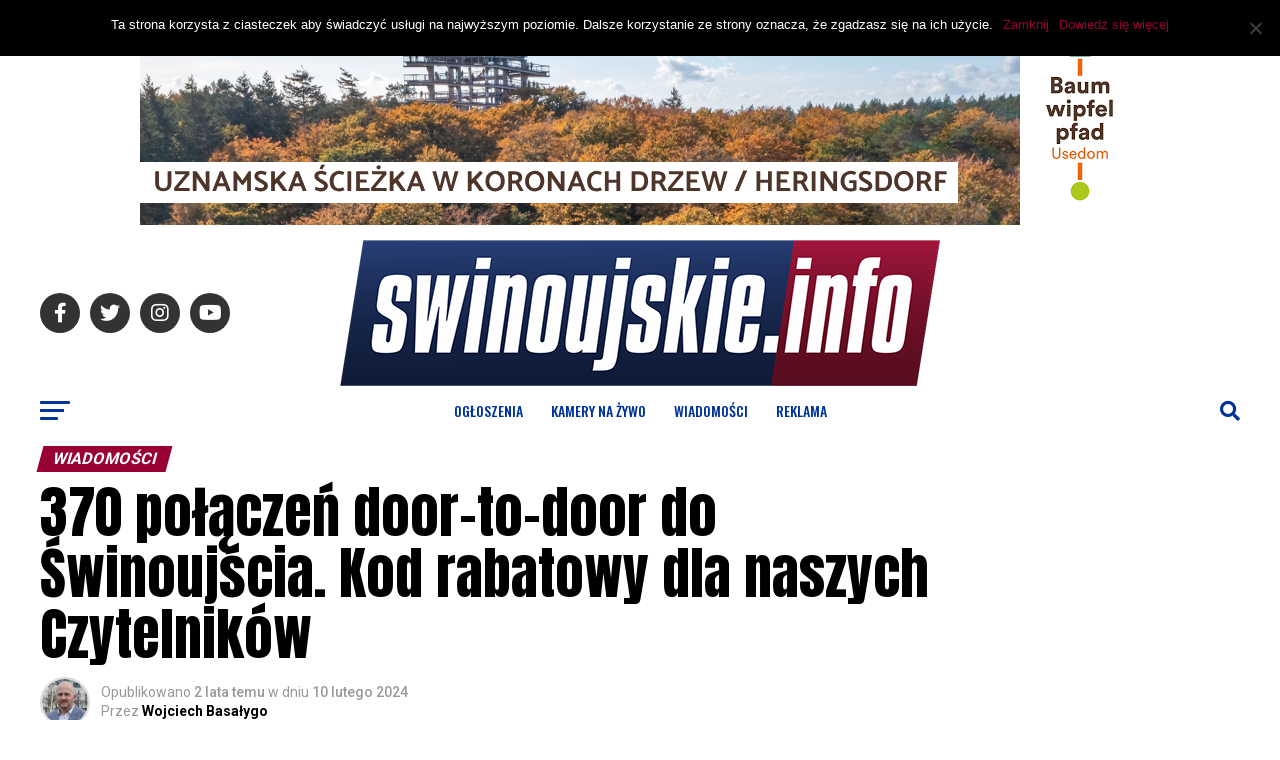

--- FILE ---
content_type: text/html; charset=UTF-8
request_url: https://www.swinoujskie.info/2024/02/10/370-polaczen-door-to-door-do-swinoujscia-kod-rabatowy-dla-naszych-czytelnikow/
body_size: 35443
content:
<!DOCTYPE html>
<html lang="pl-PL">
<head>
<meta charset="UTF-8" >
<meta name="viewport" id="viewport" content="width=device-width, initial-scale=1.0, maximum-scale=5.0, minimum-scale=1.0, user-scalable=yes" />
<link rel="pingback" href="https://www.swinoujskie.info/xmlrpc.php" />
<meta property="og:type" content="article" />
					<meta property="og:image" content="https://www.swinoujskie.info/wp-content/uploads/2024/02/pasazerka-wsiada-1000x600.jpg" />
		<meta name="twitter:image" content="https://www.swinoujskie.info/wp-content/uploads/2024/02/pasazerka-wsiada-1000x600.jpg" />
	<meta property="og:url" content="https://www.swinoujskie.info/2024/02/10/370-polaczen-door-to-door-do-swinoujscia-kod-rabatowy-dla-naszych-czytelnikow/" />
<meta property="og:title" content="370 połączeń door-to-door do Świnoujścia. Kod rabatowy dla naszych Czytelników" />
<meta property="og:description" content="Po fazie testów dowozu i odbioru pasażerów z lewobrzeżnej części Świnoujścia, przewoźnik Hoper będzie teraz regularnie, na wszystkich 3 trasach prowadzących do Świnoujścia, obsługiwać pasażerów w formule door-to-door. Dla mieszkańców Świnoujścia oznacza to zamówienie Hopera wprost spod drzwi domu a dla kuracjuszy planujących pobyt w tym uzdrowisku wygodny dojazd i odbiór prosto spod drzwi sanatorium. Od [&hellip;]" />
<meta name="twitter:card" content="summary_large_image">
<meta name="twitter:url" content="https://www.swinoujskie.info/2024/02/10/370-polaczen-door-to-door-do-swinoujscia-kod-rabatowy-dla-naszych-czytelnikow/">
<meta name="twitter:title" content="370 połączeń door-to-door do Świnoujścia. Kod rabatowy dla naszych Czytelników">
<meta name="twitter:description" content="Po fazie testów dowozu i odbioru pasażerów z lewobrzeżnej części Świnoujścia, przewoźnik Hoper będzie teraz regularnie, na wszystkich 3 trasach prowadzących do Świnoujścia, obsługiwać pasażerów w formule door-to-door. Dla mieszkańców Świnoujścia oznacza to zamówienie Hopera wprost spod drzwi domu a dla kuracjuszy planujących pobyt w tym uzdrowisku wygodny dojazd i odbiór prosto spod drzwi sanatorium. Od [&hellip;]">
<script type="text/javascript">
/* <![CDATA[ */
(()=>{var e={};e.g=function(){if("object"==typeof globalThis)return globalThis;try{return this||new Function("return this")()}catch(e){if("object"==typeof window)return window}}(),function({ampUrl:n,isCustomizePreview:t,isAmpDevMode:r,noampQueryVarName:o,noampQueryVarValue:s,disabledStorageKey:i,mobileUserAgents:a,regexRegex:c}){if("undefined"==typeof sessionStorage)return;const d=new RegExp(c);if(!a.some((e=>{const n=e.match(d);return!(!n||!new RegExp(n[1],n[2]).test(navigator.userAgent))||navigator.userAgent.includes(e)})))return;e.g.addEventListener("DOMContentLoaded",(()=>{const e=document.getElementById("amp-mobile-version-switcher");if(!e)return;e.hidden=!1;const n=e.querySelector("a[href]");n&&n.addEventListener("click",(()=>{sessionStorage.removeItem(i)}))}));const g=r&&["paired-browsing-non-amp","paired-browsing-amp"].includes(window.name);if(sessionStorage.getItem(i)||t||g)return;const u=new URL(location.href),m=new URL(n);m.hash=u.hash,u.searchParams.has(o)&&s===u.searchParams.get(o)?sessionStorage.setItem(i,"1"):m.href!==u.href&&(window.stop(),location.replace(m.href))}({"ampUrl":"https:\/\/www.swinoujskie.info\/2024\/02\/10\/370-polaczen-door-to-door-do-swinoujscia-kod-rabatowy-dla-naszych-czytelnikow\/?amp=1","noampQueryVarName":"noamp","noampQueryVarValue":"mobile","disabledStorageKey":"amp_mobile_redirect_disabled","mobileUserAgents":["Mobile","Android","Silk\/","Kindle","BlackBerry","Opera Mini","Opera Mobi"],"regexRegex":"^\\\/((?:.|\\n)+)\\\/([i]*)$","isCustomizePreview":false,"isAmpDevMode":false})})();
/* ]]> */
</script>
<title>370 połączeń door-to-door do Świnoujścia. Kod rabatowy dla naszych Czytelników &#8211; Świnoujście</title>
<meta name='robots' content='max-image-preview:large' />
	<style>img:is([sizes="auto" i], [sizes^="auto," i]) { contain-intrinsic-size: 3000px 1500px }</style>
	<link rel='dns-prefetch' href='//www.googletagmanager.com' />
<link rel='dns-prefetch' href='//ajax.googleapis.com' />
<link rel='dns-prefetch' href='//fonts.googleapis.com' />
<link rel='dns-prefetch' href='//pagead2.googlesyndication.com' />
<link rel="alternate" type="application/rss+xml" title="Świnoujście &raquo; Kanał z wpisami" href="https://www.swinoujskie.info/feed/" />
<link rel="alternate" type="application/rss+xml" title="Świnoujście &raquo; Kanał z komentarzami" href="https://www.swinoujskie.info/comments/feed/" />
<link rel="alternate" type="application/rss+xml" title="Świnoujście &raquo; 370 połączeń door-to-door do Świnoujścia. Kod rabatowy dla naszych Czytelników Kanał z komentarzami" href="https://www.swinoujskie.info/2024/02/10/370-polaczen-door-to-door-do-swinoujscia-kod-rabatowy-dla-naszych-czytelnikow/feed/" />
<script type="text/javascript">
/* <![CDATA[ */
window._wpemojiSettings = {"baseUrl":"https:\/\/s.w.org\/images\/core\/emoji\/16.0.1\/72x72\/","ext":".png","svgUrl":"https:\/\/s.w.org\/images\/core\/emoji\/16.0.1\/svg\/","svgExt":".svg","source":{"concatemoji":"https:\/\/www.swinoujskie.info\/wp-includes\/js\/wp-emoji-release.min.js?ver=6.8.3"}};
/*! This file is auto-generated */
!function(s,n){var o,i,e;function c(e){try{var t={supportTests:e,timestamp:(new Date).valueOf()};sessionStorage.setItem(o,JSON.stringify(t))}catch(e){}}function p(e,t,n){e.clearRect(0,0,e.canvas.width,e.canvas.height),e.fillText(t,0,0);var t=new Uint32Array(e.getImageData(0,0,e.canvas.width,e.canvas.height).data),a=(e.clearRect(0,0,e.canvas.width,e.canvas.height),e.fillText(n,0,0),new Uint32Array(e.getImageData(0,0,e.canvas.width,e.canvas.height).data));return t.every(function(e,t){return e===a[t]})}function u(e,t){e.clearRect(0,0,e.canvas.width,e.canvas.height),e.fillText(t,0,0);for(var n=e.getImageData(16,16,1,1),a=0;a<n.data.length;a++)if(0!==n.data[a])return!1;return!0}function f(e,t,n,a){switch(t){case"flag":return n(e,"\ud83c\udff3\ufe0f\u200d\u26a7\ufe0f","\ud83c\udff3\ufe0f\u200b\u26a7\ufe0f")?!1:!n(e,"\ud83c\udde8\ud83c\uddf6","\ud83c\udde8\u200b\ud83c\uddf6")&&!n(e,"\ud83c\udff4\udb40\udc67\udb40\udc62\udb40\udc65\udb40\udc6e\udb40\udc67\udb40\udc7f","\ud83c\udff4\u200b\udb40\udc67\u200b\udb40\udc62\u200b\udb40\udc65\u200b\udb40\udc6e\u200b\udb40\udc67\u200b\udb40\udc7f");case"emoji":return!a(e,"\ud83e\udedf")}return!1}function g(e,t,n,a){var r="undefined"!=typeof WorkerGlobalScope&&self instanceof WorkerGlobalScope?new OffscreenCanvas(300,150):s.createElement("canvas"),o=r.getContext("2d",{willReadFrequently:!0}),i=(o.textBaseline="top",o.font="600 32px Arial",{});return e.forEach(function(e){i[e]=t(o,e,n,a)}),i}function t(e){var t=s.createElement("script");t.src=e,t.defer=!0,s.head.appendChild(t)}"undefined"!=typeof Promise&&(o="wpEmojiSettingsSupports",i=["flag","emoji"],n.supports={everything:!0,everythingExceptFlag:!0},e=new Promise(function(e){s.addEventListener("DOMContentLoaded",e,{once:!0})}),new Promise(function(t){var n=function(){try{var e=JSON.parse(sessionStorage.getItem(o));if("object"==typeof e&&"number"==typeof e.timestamp&&(new Date).valueOf()<e.timestamp+604800&&"object"==typeof e.supportTests)return e.supportTests}catch(e){}return null}();if(!n){if("undefined"!=typeof Worker&&"undefined"!=typeof OffscreenCanvas&&"undefined"!=typeof URL&&URL.createObjectURL&&"undefined"!=typeof Blob)try{var e="postMessage("+g.toString()+"("+[JSON.stringify(i),f.toString(),p.toString(),u.toString()].join(",")+"));",a=new Blob([e],{type:"text/javascript"}),r=new Worker(URL.createObjectURL(a),{name:"wpTestEmojiSupports"});return void(r.onmessage=function(e){c(n=e.data),r.terminate(),t(n)})}catch(e){}c(n=g(i,f,p,u))}t(n)}).then(function(e){for(var t in e)n.supports[t]=e[t],n.supports.everything=n.supports.everything&&n.supports[t],"flag"!==t&&(n.supports.everythingExceptFlag=n.supports.everythingExceptFlag&&n.supports[t]);n.supports.everythingExceptFlag=n.supports.everythingExceptFlag&&!n.supports.flag,n.DOMReady=!1,n.readyCallback=function(){n.DOMReady=!0}}).then(function(){return e}).then(function(){var e;n.supports.everything||(n.readyCallback(),(e=n.source||{}).concatemoji?t(e.concatemoji):e.wpemoji&&e.twemoji&&(t(e.twemoji),t(e.wpemoji)))}))}((window,document),window._wpemojiSettings);
/* ]]> */
</script>
<style id='wp-emoji-styles-inline-css' type='text/css'>

	img.wp-smiley, img.emoji {
		display: inline !important;
		border: none !important;
		box-shadow: none !important;
		height: 1em !important;
		width: 1em !important;
		margin: 0 0.07em !important;
		vertical-align: -0.1em !important;
		background: none !important;
		padding: 0 !important;
	}
</style>
<link rel='stylesheet' id='wp-block-library-css' href='https://www.swinoujskie.info/wp-includes/css/dist/block-library/style.min.css?ver=6.8.3' type='text/css' media='all' />
<style id='classic-theme-styles-inline-css' type='text/css'>
/*! This file is auto-generated */
.wp-block-button__link{color:#fff;background-color:#32373c;border-radius:9999px;box-shadow:none;text-decoration:none;padding:calc(.667em + 2px) calc(1.333em + 2px);font-size:1.125em}.wp-block-file__button{background:#32373c;color:#fff;text-decoration:none}
</style>
<link rel='stylesheet' id='wpda_countdown_gutenberg_css-css' href='https://www.swinoujskie.info/wp-content/plugins/widget-countdown/includes/gutenberg/style.css?ver=6.8.3' type='text/css' media='all' />
<style id='global-styles-inline-css' type='text/css'>
:root{--wp--preset--aspect-ratio--square: 1;--wp--preset--aspect-ratio--4-3: 4/3;--wp--preset--aspect-ratio--3-4: 3/4;--wp--preset--aspect-ratio--3-2: 3/2;--wp--preset--aspect-ratio--2-3: 2/3;--wp--preset--aspect-ratio--16-9: 16/9;--wp--preset--aspect-ratio--9-16: 9/16;--wp--preset--color--black: #000000;--wp--preset--color--cyan-bluish-gray: #abb8c3;--wp--preset--color--white: #ffffff;--wp--preset--color--pale-pink: #f78da7;--wp--preset--color--vivid-red: #cf2e2e;--wp--preset--color--luminous-vivid-orange: #ff6900;--wp--preset--color--luminous-vivid-amber: #fcb900;--wp--preset--color--light-green-cyan: #7bdcb5;--wp--preset--color--vivid-green-cyan: #00d084;--wp--preset--color--pale-cyan-blue: #8ed1fc;--wp--preset--color--vivid-cyan-blue: #0693e3;--wp--preset--color--vivid-purple: #9b51e0;--wp--preset--gradient--vivid-cyan-blue-to-vivid-purple: linear-gradient(135deg,rgba(6,147,227,1) 0%,rgb(155,81,224) 100%);--wp--preset--gradient--light-green-cyan-to-vivid-green-cyan: linear-gradient(135deg,rgb(122,220,180) 0%,rgb(0,208,130) 100%);--wp--preset--gradient--luminous-vivid-amber-to-luminous-vivid-orange: linear-gradient(135deg,rgba(252,185,0,1) 0%,rgba(255,105,0,1) 100%);--wp--preset--gradient--luminous-vivid-orange-to-vivid-red: linear-gradient(135deg,rgba(255,105,0,1) 0%,rgb(207,46,46) 100%);--wp--preset--gradient--very-light-gray-to-cyan-bluish-gray: linear-gradient(135deg,rgb(238,238,238) 0%,rgb(169,184,195) 100%);--wp--preset--gradient--cool-to-warm-spectrum: linear-gradient(135deg,rgb(74,234,220) 0%,rgb(151,120,209) 20%,rgb(207,42,186) 40%,rgb(238,44,130) 60%,rgb(251,105,98) 80%,rgb(254,248,76) 100%);--wp--preset--gradient--blush-light-purple: linear-gradient(135deg,rgb(255,206,236) 0%,rgb(152,150,240) 100%);--wp--preset--gradient--blush-bordeaux: linear-gradient(135deg,rgb(254,205,165) 0%,rgb(254,45,45) 50%,rgb(107,0,62) 100%);--wp--preset--gradient--luminous-dusk: linear-gradient(135deg,rgb(255,203,112) 0%,rgb(199,81,192) 50%,rgb(65,88,208) 100%);--wp--preset--gradient--pale-ocean: linear-gradient(135deg,rgb(255,245,203) 0%,rgb(182,227,212) 50%,rgb(51,167,181) 100%);--wp--preset--gradient--electric-grass: linear-gradient(135deg,rgb(202,248,128) 0%,rgb(113,206,126) 100%);--wp--preset--gradient--midnight: linear-gradient(135deg,rgb(2,3,129) 0%,rgb(40,116,252) 100%);--wp--preset--font-size--small: 13px;--wp--preset--font-size--medium: 20px;--wp--preset--font-size--large: 36px;--wp--preset--font-size--x-large: 42px;--wp--preset--spacing--20: 0.44rem;--wp--preset--spacing--30: 0.67rem;--wp--preset--spacing--40: 1rem;--wp--preset--spacing--50: 1.5rem;--wp--preset--spacing--60: 2.25rem;--wp--preset--spacing--70: 3.38rem;--wp--preset--spacing--80: 5.06rem;--wp--preset--shadow--natural: 6px 6px 9px rgba(0, 0, 0, 0.2);--wp--preset--shadow--deep: 12px 12px 50px rgba(0, 0, 0, 0.4);--wp--preset--shadow--sharp: 6px 6px 0px rgba(0, 0, 0, 0.2);--wp--preset--shadow--outlined: 6px 6px 0px -3px rgba(255, 255, 255, 1), 6px 6px rgba(0, 0, 0, 1);--wp--preset--shadow--crisp: 6px 6px 0px rgba(0, 0, 0, 1);}:where(.is-layout-flex){gap: 0.5em;}:where(.is-layout-grid){gap: 0.5em;}body .is-layout-flex{display: flex;}.is-layout-flex{flex-wrap: wrap;align-items: center;}.is-layout-flex > :is(*, div){margin: 0;}body .is-layout-grid{display: grid;}.is-layout-grid > :is(*, div){margin: 0;}:where(.wp-block-columns.is-layout-flex){gap: 2em;}:where(.wp-block-columns.is-layout-grid){gap: 2em;}:where(.wp-block-post-template.is-layout-flex){gap: 1.25em;}:where(.wp-block-post-template.is-layout-grid){gap: 1.25em;}.has-black-color{color: var(--wp--preset--color--black) !important;}.has-cyan-bluish-gray-color{color: var(--wp--preset--color--cyan-bluish-gray) !important;}.has-white-color{color: var(--wp--preset--color--white) !important;}.has-pale-pink-color{color: var(--wp--preset--color--pale-pink) !important;}.has-vivid-red-color{color: var(--wp--preset--color--vivid-red) !important;}.has-luminous-vivid-orange-color{color: var(--wp--preset--color--luminous-vivid-orange) !important;}.has-luminous-vivid-amber-color{color: var(--wp--preset--color--luminous-vivid-amber) !important;}.has-light-green-cyan-color{color: var(--wp--preset--color--light-green-cyan) !important;}.has-vivid-green-cyan-color{color: var(--wp--preset--color--vivid-green-cyan) !important;}.has-pale-cyan-blue-color{color: var(--wp--preset--color--pale-cyan-blue) !important;}.has-vivid-cyan-blue-color{color: var(--wp--preset--color--vivid-cyan-blue) !important;}.has-vivid-purple-color{color: var(--wp--preset--color--vivid-purple) !important;}.has-black-background-color{background-color: var(--wp--preset--color--black) !important;}.has-cyan-bluish-gray-background-color{background-color: var(--wp--preset--color--cyan-bluish-gray) !important;}.has-white-background-color{background-color: var(--wp--preset--color--white) !important;}.has-pale-pink-background-color{background-color: var(--wp--preset--color--pale-pink) !important;}.has-vivid-red-background-color{background-color: var(--wp--preset--color--vivid-red) !important;}.has-luminous-vivid-orange-background-color{background-color: var(--wp--preset--color--luminous-vivid-orange) !important;}.has-luminous-vivid-amber-background-color{background-color: var(--wp--preset--color--luminous-vivid-amber) !important;}.has-light-green-cyan-background-color{background-color: var(--wp--preset--color--light-green-cyan) !important;}.has-vivid-green-cyan-background-color{background-color: var(--wp--preset--color--vivid-green-cyan) !important;}.has-pale-cyan-blue-background-color{background-color: var(--wp--preset--color--pale-cyan-blue) !important;}.has-vivid-cyan-blue-background-color{background-color: var(--wp--preset--color--vivid-cyan-blue) !important;}.has-vivid-purple-background-color{background-color: var(--wp--preset--color--vivid-purple) !important;}.has-black-border-color{border-color: var(--wp--preset--color--black) !important;}.has-cyan-bluish-gray-border-color{border-color: var(--wp--preset--color--cyan-bluish-gray) !important;}.has-white-border-color{border-color: var(--wp--preset--color--white) !important;}.has-pale-pink-border-color{border-color: var(--wp--preset--color--pale-pink) !important;}.has-vivid-red-border-color{border-color: var(--wp--preset--color--vivid-red) !important;}.has-luminous-vivid-orange-border-color{border-color: var(--wp--preset--color--luminous-vivid-orange) !important;}.has-luminous-vivid-amber-border-color{border-color: var(--wp--preset--color--luminous-vivid-amber) !important;}.has-light-green-cyan-border-color{border-color: var(--wp--preset--color--light-green-cyan) !important;}.has-vivid-green-cyan-border-color{border-color: var(--wp--preset--color--vivid-green-cyan) !important;}.has-pale-cyan-blue-border-color{border-color: var(--wp--preset--color--pale-cyan-blue) !important;}.has-vivid-cyan-blue-border-color{border-color: var(--wp--preset--color--vivid-cyan-blue) !important;}.has-vivid-purple-border-color{border-color: var(--wp--preset--color--vivid-purple) !important;}.has-vivid-cyan-blue-to-vivid-purple-gradient-background{background: var(--wp--preset--gradient--vivid-cyan-blue-to-vivid-purple) !important;}.has-light-green-cyan-to-vivid-green-cyan-gradient-background{background: var(--wp--preset--gradient--light-green-cyan-to-vivid-green-cyan) !important;}.has-luminous-vivid-amber-to-luminous-vivid-orange-gradient-background{background: var(--wp--preset--gradient--luminous-vivid-amber-to-luminous-vivid-orange) !important;}.has-luminous-vivid-orange-to-vivid-red-gradient-background{background: var(--wp--preset--gradient--luminous-vivid-orange-to-vivid-red) !important;}.has-very-light-gray-to-cyan-bluish-gray-gradient-background{background: var(--wp--preset--gradient--very-light-gray-to-cyan-bluish-gray) !important;}.has-cool-to-warm-spectrum-gradient-background{background: var(--wp--preset--gradient--cool-to-warm-spectrum) !important;}.has-blush-light-purple-gradient-background{background: var(--wp--preset--gradient--blush-light-purple) !important;}.has-blush-bordeaux-gradient-background{background: var(--wp--preset--gradient--blush-bordeaux) !important;}.has-luminous-dusk-gradient-background{background: var(--wp--preset--gradient--luminous-dusk) !important;}.has-pale-ocean-gradient-background{background: var(--wp--preset--gradient--pale-ocean) !important;}.has-electric-grass-gradient-background{background: var(--wp--preset--gradient--electric-grass) !important;}.has-midnight-gradient-background{background: var(--wp--preset--gradient--midnight) !important;}.has-small-font-size{font-size: var(--wp--preset--font-size--small) !important;}.has-medium-font-size{font-size: var(--wp--preset--font-size--medium) !important;}.has-large-font-size{font-size: var(--wp--preset--font-size--large) !important;}.has-x-large-font-size{font-size: var(--wp--preset--font-size--x-large) !important;}
:where(.wp-block-post-template.is-layout-flex){gap: 1.25em;}:where(.wp-block-post-template.is-layout-grid){gap: 1.25em;}
:where(.wp-block-columns.is-layout-flex){gap: 2em;}:where(.wp-block-columns.is-layout-grid){gap: 2em;}
:root :where(.wp-block-pullquote){font-size: 1.5em;line-height: 1.6;}
</style>
<link rel='stylesheet' id='contact-form-7-css' href='https://www.swinoujskie.info/wp-content/plugins/contact-form-7/includes/css/styles.css?ver=6.0.6' type='text/css' media='all' />
<link rel='stylesheet' id='cookie-notice-front-css' href='https://www.swinoujskie.info/wp-content/plugins/cookie-notice/css/front.min.css?ver=2.5.6' type='text/css' media='all' />
<link rel='stylesheet' id='bwg_fonts-css' href='https://www.swinoujskie.info/wp-content/plugins/photo-gallery/css/bwg-fonts/fonts.css?ver=0.0.1' type='text/css' media='all' />
<link rel='stylesheet' id='sumoselect-css' href='https://www.swinoujskie.info/wp-content/plugins/photo-gallery/css/sumoselect.min.css?ver=3.4.6' type='text/css' media='all' />
<link rel='stylesheet' id='mCustomScrollbar-css' href='https://www.swinoujskie.info/wp-content/plugins/photo-gallery/css/jquery.mCustomScrollbar.min.css?ver=3.1.5' type='text/css' media='all' />
<link crossorigin="anonymous" rel='stylesheet' id='bwg_googlefonts-css' href='https://fonts.googleapis.com/css?family=Ubuntu&#038;subset=greek,latin,greek-ext,vietnamese,cyrillic-ext,latin-ext,cyrillic' type='text/css' media='all' />
<link rel='stylesheet' id='bwg_frontend-css' href='https://www.swinoujskie.info/wp-content/plugins/photo-gallery/css/styles.min.css?ver=1.8.35' type='text/css' media='all' />
<link rel='stylesheet' id='theiaPostSlider-css' href='https://www.swinoujskie.info/wp-content/plugins/theia-post-slider-premium/dist/css/font-theme.css?ver=2.1.3' type='text/css' media='all' />
<style id='theiaPostSlider-inline-css' type='text/css'>


				.theiaPostSlider_nav.fontTheme ._title,
				.theiaPostSlider_nav.fontTheme ._text {
					line-height: 48px;
				}
	
				.theiaPostSlider_nav.fontTheme ._button,
				.theiaPostSlider_nav.fontTheme ._button svg {
					color: #f08100;
					fill: #f08100;
				}
	
				.theiaPostSlider_nav.fontTheme ._button ._2 span {
					font-size: 48px;
					line-height: 48px;
				}
	
				.theiaPostSlider_nav.fontTheme ._button ._2 svg {
					width: 48px;
				}
	
				.theiaPostSlider_nav.fontTheme ._button:hover,
				.theiaPostSlider_nav.fontTheme ._button:focus,
				.theiaPostSlider_nav.fontTheme ._button:hover svg,
				.theiaPostSlider_nav.fontTheme ._button:focus svg {
					color: #ffa338;
					fill: #ffa338;
				}
	
				.theiaPostSlider_nav.fontTheme ._disabled,				 
                .theiaPostSlider_nav.fontTheme ._disabled svg {
					color: #777777 !important;
					fill: #777777 !important;
				}
			
</style>
<link rel='stylesheet' id='theiaPostSlider-font-css' href='https://www.swinoujskie.info/wp-content/plugins/theia-post-slider-premium/assets/fonts/style.css?ver=2.1.3' type='text/css' media='all' />
<link rel='stylesheet' id='yop-public-css' href='https://www.swinoujskie.info/wp-content/plugins/yop-poll/public/assets/css/yop-poll-public-6.5.37.css?ver=6.8.3' type='text/css' media='all' />
<link rel='stylesheet' id='ql-jquery-ui-css' href='//ajax.googleapis.com/ajax/libs/jqueryui/1.12.1/themes/smoothness/jquery-ui.css?ver=6.8.3' type='text/css' media='all' />
<link rel='stylesheet' id='reviewer-photoswipe-css' href='https://www.swinoujskie.info/wp-content/plugins/reviewer/public/assets/css/photoswipe.css?ver=3.14.2' type='text/css' media='all' />
<link rel='stylesheet' id='dashicons-css' href='https://www.swinoujskie.info/wp-includes/css/dashicons.min.css?ver=6.8.3' type='text/css' media='all' />
<link rel='stylesheet' id='reviewer-public-css' href='https://www.swinoujskie.info/wp-content/plugins/reviewer/public/assets/css/reviewer-public.css?ver=3.14.2' type='text/css' media='all' />
<link rel='stylesheet' id='mvp-custom-style-css' href='https://www.swinoujskie.info/wp-content/themes/zox-news/style.css?ver=6.8.3' type='text/css' media='all' />
<style id='mvp-custom-style-inline-css' type='text/css'>


#mvp-wallpaper {
	background: url() no-repeat 50% 0;
	}

#mvp-foot-copy a {
	color: #003399;
	}

#mvp-content-main p a,
#mvp-content-main ul a,
#mvp-content-main ol a,
.mvp-post-add-main p a,
.mvp-post-add-main ul a,
.mvp-post-add-main ol a {
	box-shadow: inset 0 -4px 0 #003399;
	}

#mvp-content-main p a:hover,
#mvp-content-main ul a:hover,
#mvp-content-main ol a:hover,
.mvp-post-add-main p a:hover,
.mvp-post-add-main ul a:hover,
.mvp-post-add-main ol a:hover {
	background: #003399;
	}

a,
a:visited,
.post-info-name a,
.woocommerce .woocommerce-breadcrumb a {
	color: #990033;
	}

#mvp-side-wrap a:hover {
	color: #990033;
	}

.mvp-fly-top:hover,
.mvp-vid-box-wrap,
ul.mvp-soc-mob-list li.mvp-soc-mob-com {
	background: #003399;
	}

nav.mvp-fly-nav-menu ul li.menu-item-has-children:after,
.mvp-feat1-left-wrap span.mvp-cd-cat,
.mvp-widget-feat1-top-story span.mvp-cd-cat,
.mvp-widget-feat2-left-cont span.mvp-cd-cat,
.mvp-widget-dark-feat span.mvp-cd-cat,
.mvp-widget-dark-sub span.mvp-cd-cat,
.mvp-vid-wide-text span.mvp-cd-cat,
.mvp-feat2-top-text span.mvp-cd-cat,
.mvp-feat3-main-story span.mvp-cd-cat,
.mvp-feat3-sub-text span.mvp-cd-cat,
.mvp-feat4-main-text span.mvp-cd-cat,
.woocommerce-message:before,
.woocommerce-info:before,
.woocommerce-message:before {
	color: #003399;
	}

#searchform input,
.mvp-authors-name {
	border-bottom: 1px solid #003399;
	}

.mvp-fly-top:hover {
	border-top: 1px solid #003399;
	border-left: 1px solid #003399;
	border-bottom: 1px solid #003399;
	}

.woocommerce .widget_price_filter .ui-slider .ui-slider-handle,
.woocommerce #respond input#submit.alt,
.woocommerce a.button.alt,
.woocommerce button.button.alt,
.woocommerce input.button.alt,
.woocommerce #respond input#submit.alt:hover,
.woocommerce a.button.alt:hover,
.woocommerce button.button.alt:hover,
.woocommerce input.button.alt:hover {
	background-color: #003399;
	}

.woocommerce-error,
.woocommerce-info,
.woocommerce-message {
	border-top-color: #003399;
	}

ul.mvp-feat1-list-buts li.active span.mvp-feat1-list-but,
span.mvp-widget-home-title,
span.mvp-post-cat,
span.mvp-feat1-pop-head {
	background: #990033;
	}

.woocommerce span.onsale {
	background-color: #990033;
	}

.mvp-widget-feat2-side-more-but,
.woocommerce .star-rating span:before,
span.mvp-prev-next-label,
.mvp-cat-date-wrap .sticky {
	color: #990033 !important;
	}

#mvp-main-nav-top,
#mvp-fly-wrap,
.mvp-soc-mob-right,
#mvp-main-nav-small-cont {
	background: #ffffff;
	}

#mvp-main-nav-small .mvp-fly-but-wrap span,
#mvp-main-nav-small .mvp-search-but-wrap span,
.mvp-nav-top-left .mvp-fly-but-wrap span,
#mvp-fly-wrap .mvp-fly-but-wrap span {
	background: #003399;
	}

.mvp-nav-top-right .mvp-nav-search-but,
span.mvp-fly-soc-head,
.mvp-soc-mob-right i,
#mvp-main-nav-small span.mvp-nav-search-but,
#mvp-main-nav-small .mvp-nav-menu ul li a  {
	color: #003399;
	}

#mvp-main-nav-small .mvp-nav-menu ul li.menu-item-has-children a:after {
	border-color: #003399 transparent transparent transparent;
	}

#mvp-nav-top-wrap span.mvp-nav-search-but:hover,
#mvp-main-nav-small span.mvp-nav-search-but:hover {
	color: #003399;
	}

#mvp-nav-top-wrap .mvp-fly-but-wrap:hover span,
#mvp-main-nav-small .mvp-fly-but-wrap:hover span,
span.mvp-woo-cart-num:hover {
	background: #003399;
	}

#mvp-main-nav-bot-cont {
	background: #ffffff;
	}

#mvp-nav-bot-wrap .mvp-fly-but-wrap span,
#mvp-nav-bot-wrap .mvp-search-but-wrap span {
	background: #003399;
	}

#mvp-nav-bot-wrap span.mvp-nav-search-but,
#mvp-nav-bot-wrap .mvp-nav-menu ul li a {
	color: #003399;
	}

#mvp-nav-bot-wrap .mvp-nav-menu ul li.menu-item-has-children a:after {
	border-color: #003399 transparent transparent transparent;
	}

.mvp-nav-menu ul li:hover a {
	border-bottom: 5px solid #990033;
	}

#mvp-nav-bot-wrap .mvp-fly-but-wrap:hover span {
	background: #990033;
	}

#mvp-nav-bot-wrap span.mvp-nav-search-but:hover {
	color: #990033;
	}

body,
.mvp-feat1-feat-text p,
.mvp-feat2-top-text p,
.mvp-feat3-main-text p,
.mvp-feat3-sub-text p,
#searchform input,
.mvp-author-info-text,
span.mvp-post-excerpt,
.mvp-nav-menu ul li ul.sub-menu li a,
nav.mvp-fly-nav-menu ul li a,
.mvp-ad-label,
span.mvp-feat-caption,
.mvp-post-tags a,
.mvp-post-tags a:visited,
span.mvp-author-box-name a,
#mvp-author-box-text p,
.mvp-post-gallery-text p,
ul.mvp-soc-mob-list li span,
#comments,
h3#reply-title,
h2.comments,
#mvp-foot-copy p,
span.mvp-fly-soc-head,
.mvp-post-tags-header,
span.mvp-prev-next-label,
span.mvp-post-add-link-but,
#mvp-comments-button a,
#mvp-comments-button span.mvp-comment-but-text,
.woocommerce ul.product_list_widget span.product-title,
.woocommerce ul.product_list_widget li a,
.woocommerce #reviews #comments ol.commentlist li .comment-text p.meta,
.woocommerce div.product p.price,
.woocommerce div.product p.price ins,
.woocommerce div.product p.price del,
.woocommerce ul.products li.product .price del,
.woocommerce ul.products li.product .price ins,
.woocommerce ul.products li.product .price,
.woocommerce #respond input#submit,
.woocommerce a.button,
.woocommerce button.button,
.woocommerce input.button,
.woocommerce .widget_price_filter .price_slider_amount .button,
.woocommerce span.onsale,
.woocommerce-review-link,
#woo-content p.woocommerce-result-count,
.woocommerce div.product .woocommerce-tabs ul.tabs li a,
a.mvp-inf-more-but,
span.mvp-cont-read-but,
span.mvp-cd-cat,
span.mvp-cd-date,
.mvp-feat4-main-text p,
span.mvp-woo-cart-num,
span.mvp-widget-home-title2,
.wp-caption,
#mvp-content-main p.wp-caption-text,
.gallery-caption,
.mvp-post-add-main p.wp-caption-text,
#bbpress-forums,
#bbpress-forums p,
.protected-post-form input,
#mvp-feat6-text p {
	font-family: 'Roboto', sans-serif;
	font-display: swap;
	}

.mvp-blog-story-text p,
span.mvp-author-page-desc,
#mvp-404 p,
.mvp-widget-feat1-bot-text p,
.mvp-widget-feat2-left-text p,
.mvp-flex-story-text p,
.mvp-search-text p,
#mvp-content-main p,
.mvp-post-add-main p,
#mvp-content-main ul li,
#mvp-content-main ol li,
.rwp-summary,
.rwp-u-review__comment,
.mvp-feat5-mid-main-text p,
.mvp-feat5-small-main-text p,
#mvp-content-main .wp-block-button__link,
.wp-block-audio figcaption,
.wp-block-video figcaption,
.wp-block-embed figcaption,
.wp-block-verse pre,
pre.wp-block-verse {
	font-family: 'PT Serif', sans-serif;
	font-display: swap;
	}

.mvp-nav-menu ul li a,
#mvp-foot-menu ul li a {
	font-family: 'Oswald', sans-serif;
	font-display: swap;
	}


.mvp-feat1-sub-text h2,
.mvp-feat1-pop-text h2,
.mvp-feat1-list-text h2,
.mvp-widget-feat1-top-text h2,
.mvp-widget-feat1-bot-text h2,
.mvp-widget-dark-feat-text h2,
.mvp-widget-dark-sub-text h2,
.mvp-widget-feat2-left-text h2,
.mvp-widget-feat2-right-text h2,
.mvp-blog-story-text h2,
.mvp-flex-story-text h2,
.mvp-vid-wide-more-text p,
.mvp-prev-next-text p,
.mvp-related-text,
.mvp-post-more-text p,
h2.mvp-authors-latest a,
.mvp-feat2-bot-text h2,
.mvp-feat3-sub-text h2,
.mvp-feat3-main-text h2,
.mvp-feat4-main-text h2,
.mvp-feat5-text h2,
.mvp-feat5-mid-main-text h2,
.mvp-feat5-small-main-text h2,
.mvp-feat5-mid-sub-text h2,
#mvp-feat6-text h2,
.alp-related-posts-wrapper .alp-related-post .post-title {
	font-family: 'Oswald', sans-serif;
	font-display: swap;
	}

.mvp-feat2-top-text h2,
.mvp-feat1-feat-text h2,
h1.mvp-post-title,
h1.mvp-post-title-wide,
.mvp-drop-nav-title h4,
#mvp-content-main blockquote p,
.mvp-post-add-main blockquote p,
#mvp-content-main p.has-large-font-size,
#mvp-404 h1,
#woo-content h1.page-title,
.woocommerce div.product .product_title,
.woocommerce ul.products li.product h3,
.alp-related-posts .current .post-title {
	font-family: 'Oswald', sans-serif;
	font-display: swap;
	}

span.mvp-feat1-pop-head,
.mvp-feat1-pop-text:before,
span.mvp-feat1-list-but,
span.mvp-widget-home-title,
.mvp-widget-feat2-side-more,
span.mvp-post-cat,
span.mvp-page-head,
h1.mvp-author-top-head,
.mvp-authors-name,
#mvp-content-main h1,
#mvp-content-main h2,
#mvp-content-main h3,
#mvp-content-main h4,
#mvp-content-main h5,
#mvp-content-main h6,
.woocommerce .related h2,
.woocommerce div.product .woocommerce-tabs .panel h2,
.woocommerce div.product .product_title,
.mvp-feat5-side-list .mvp-feat1-list-img:after {
	font-family: 'Roboto', sans-serif;
	font-display: swap;
	}

	

	#mvp-main-nav-top {
		background: #fff;
		padding: 15px 0 0;
		}
	#mvp-fly-wrap,
	.mvp-soc-mob-right,
	#mvp-main-nav-small-cont {
		background: #fff;
		}
	#mvp-main-nav-small .mvp-fly-but-wrap span,
	#mvp-main-nav-small .mvp-search-but-wrap span,
	.mvp-nav-top-left .mvp-fly-but-wrap span,
	#mvp-fly-wrap .mvp-fly-but-wrap span {
		background: #000;
		}
	.mvp-nav-top-right .mvp-nav-search-but,
	span.mvp-fly-soc-head,
	.mvp-soc-mob-right i,
	#mvp-main-nav-small span.mvp-nav-search-but,
	#mvp-main-nav-small .mvp-nav-menu ul li a  {
		color: #000;
		}
	#mvp-main-nav-small .mvp-nav-menu ul li.menu-item-has-children a:after {
		border-color: #000 transparent transparent transparent;
		}
	.mvp-feat1-feat-text h2,
	h1.mvp-post-title,
	.mvp-feat2-top-text h2,
	.mvp-feat3-main-text h2,
	#mvp-content-main blockquote p,
	.mvp-post-add-main blockquote p {
		font-family: 'Anton', sans-serif;
		font-weight: 400;
		letter-spacing: normal;
		}
	.mvp-feat1-feat-text h2,
	.mvp-feat2-top-text h2,
	.mvp-feat3-main-text h2 {
		line-height: 1;
		text-transform: uppercase;
		}
		

	span.mvp-nav-soc-but,
	ul.mvp-fly-soc-list li a,
	span.mvp-woo-cart-num {
		background: rgba(0,0,0,.8);
		}
	span.mvp-woo-cart-icon {
		color: rgba(0,0,0,.8);
		}
	nav.mvp-fly-nav-menu ul li,
	nav.mvp-fly-nav-menu ul li ul.sub-menu {
		border-top: 1px solid rgba(0,0,0,.1);
		}
	nav.mvp-fly-nav-menu ul li a {
		color: #000;
		}
	.mvp-drop-nav-title h4 {
		color: #000;
		}
		

	.mvp-nav-links {
		display: none;
		}
		

	@media screen and (max-width: 479px) {
		.single #mvp-content-body-top {
			max-height: 400px;
			}
		.single .mvp-cont-read-but-wrap {
			display: inline;
			}
		}
		

	.alp-advert {
		display: none;
	}
	.alp-related-posts-wrapper .alp-related-posts .current {
		margin: 0 0 10px;
	}
		
</style>
<link rel='stylesheet' id='mvp-reset-css' href='https://www.swinoujskie.info/wp-content/themes/zox-news/css/reset.css?ver=6.8.3' type='text/css' media='all' />
<link rel='stylesheet' id='fontawesome-css' href='https://www.swinoujskie.info/wp-content/themes/zox-news/font-awesome/css/all.css?ver=6.8.3' type='text/css' media='all' />
<link crossorigin="anonymous" rel='stylesheet' id='mvp-fonts-css' href='//fonts.googleapis.com/css?family=Roboto%3A300%2C400%2C700%2C900%7COswald%3A400%2C700%7CAdvent+Pro%3A700%7COpen+Sans%3A700%7CAnton%3A400Oswald%3A100%2C200%2C300%2C400%2C500%2C600%2C700%2C800%2C900%7COswald%3A100%2C200%2C300%2C400%2C500%2C600%2C700%2C800%2C900%7CRoboto%3A100%2C200%2C300%2C400%2C500%2C600%2C700%2C800%2C900%7CRoboto%3A100%2C200%2C300%2C400%2C500%2C600%2C700%2C800%2C900%7CPT+Serif%3A100%2C200%2C300%2C400%2C500%2C600%2C700%2C800%2C900%7COswald%3A100%2C200%2C300%2C400%2C500%2C600%2C700%2C800%2C900%26subset%3Dlatin%2Clatin-ext%2Ccyrillic%2Ccyrillic-ext%2Cgreek-ext%2Cgreek%2Cvietnamese%26display%3Dswap' type='text/css' media='all' />
<link rel='stylesheet' id='mvp-media-queries-css' href='https://www.swinoujskie.info/wp-content/themes/zox-news/css/media-queries.css?ver=6.8.3' type='text/css' media='all' />
<style id='akismet-widget-style-inline-css' type='text/css'>

			.a-stats {
				--akismet-color-mid-green: #357b49;
				--akismet-color-white: #fff;
				--akismet-color-light-grey: #f6f7f7;

				max-width: 350px;
				width: auto;
			}

			.a-stats * {
				all: unset;
				box-sizing: border-box;
			}

			.a-stats strong {
				font-weight: 600;
			}

			.a-stats a.a-stats__link,
			.a-stats a.a-stats__link:visited,
			.a-stats a.a-stats__link:active {
				background: var(--akismet-color-mid-green);
				border: none;
				box-shadow: none;
				border-radius: 8px;
				color: var(--akismet-color-white);
				cursor: pointer;
				display: block;
				font-family: -apple-system, BlinkMacSystemFont, 'Segoe UI', 'Roboto', 'Oxygen-Sans', 'Ubuntu', 'Cantarell', 'Helvetica Neue', sans-serif;
				font-weight: 500;
				padding: 12px;
				text-align: center;
				text-decoration: none;
				transition: all 0.2s ease;
			}

			/* Extra specificity to deal with TwentyTwentyOne focus style */
			.widget .a-stats a.a-stats__link:focus {
				background: var(--akismet-color-mid-green);
				color: var(--akismet-color-white);
				text-decoration: none;
			}

			.a-stats a.a-stats__link:hover {
				filter: brightness(110%);
				box-shadow: 0 4px 12px rgba(0, 0, 0, 0.06), 0 0 2px rgba(0, 0, 0, 0.16);
			}

			.a-stats .count {
				color: var(--akismet-color-white);
				display: block;
				font-size: 1.5em;
				line-height: 1.4;
				padding: 0 13px;
				white-space: nowrap;
			}
		
</style>
<script type="text/javascript" src="https://www.swinoujskie.info/wp-includes/js/jquery/jquery.min.js?ver=3.7.1" id="jquery-core-js"></script>
<script type="text/javascript" src="https://www.swinoujskie.info/wp-includes/js/jquery/jquery-migrate.min.js?ver=3.4.1" id="jquery-migrate-js"></script>
<script type="text/javascript" id="cookie-notice-front-js-before">
/* <![CDATA[ */
var cnArgs = {"ajaxUrl":"https:\/\/www.swinoujskie.info\/wp-admin\/admin-ajax.php","nonce":"2af57ce851","hideEffect":"fade","position":"top","onScroll":false,"onScrollOffset":100,"onClick":false,"cookieName":"cookie_notice_accepted","cookieTime":2592000,"cookieTimeRejected":2592000,"globalCookie":false,"redirection":false,"cache":false,"revokeCookies":false,"revokeCookiesOpt":"automatic"};
/* ]]> */
</script>
<script type="text/javascript" src="https://www.swinoujskie.info/wp-content/plugins/cookie-notice/js/front.min.js?ver=2.5.6" id="cookie-notice-front-js"></script>
<script type="text/javascript" src="https://www.swinoujskie.info/wp-content/plugins/photo-gallery/js/jquery.sumoselect.min.js?ver=3.4.6" id="sumoselect-js"></script>
<script type="text/javascript" src="https://www.swinoujskie.info/wp-content/plugins/photo-gallery/js/tocca.min.js?ver=2.0.9" id="bwg_mobile-js"></script>
<script type="text/javascript" src="https://www.swinoujskie.info/wp-content/plugins/photo-gallery/js/jquery.mCustomScrollbar.concat.min.js?ver=3.1.5" id="mCustomScrollbar-js"></script>
<script type="text/javascript" src="https://www.swinoujskie.info/wp-content/plugins/photo-gallery/js/jquery.fullscreen.min.js?ver=0.6.0" id="jquery-fullscreen-js"></script>
<script type="text/javascript" id="bwg_frontend-js-extra">
/* <![CDATA[ */
var bwg_objectsL10n = {"bwg_field_required":"pole wymagane.","bwg_mail_validation":"To nie jest prawid\u0142owy adres e-mail.","bwg_search_result":"Brak obrazk\u00f3w odpowiadaj\u0105cych Twojemu wyszukiwaniu.","bwg_select_tag":"Wybierz znacznik","bwg_order_by":"Kolejno\u015b\u0107 wg","bwg_search":"Szukaj","bwg_show_ecommerce":"Poka\u017c handel elektroniczny","bwg_hide_ecommerce":"Ukryj handel elektroniczny","bwg_show_comments":"Poka\u017c komentarze","bwg_hide_comments":"Ukryj komentarze","bwg_restore":"Przywr\u00f3\u0107","bwg_maximize":"Maksymalizuj","bwg_fullscreen":"Tryb pe\u0142noekranowy","bwg_exit_fullscreen":"Zamknij tryb pe\u0142noekranowy","bwg_search_tag":"SZUKAJ...","bwg_tag_no_match":"Nie znaleziono znacznik\u00f3w","bwg_all_tags_selected":"Wszystkie znaczniki zaznaczone","bwg_tags_selected":"wybrane znaczniki","play":"Odtw\u00f3rz","pause":"Zatrzymaj","is_pro":"","bwg_play":"Odtw\u00f3rz","bwg_pause":"Zatrzymaj","bwg_hide_info":"Ukryj informacje","bwg_show_info":"Poka\u017c informacje","bwg_hide_rating":"Ukryj ocen\u0119","bwg_show_rating":"Poka\u017c ocen\u0119","ok":"Ok","cancel":"Anuluj","select_all":"Zaznacz wszystko","lazy_load":"0","lazy_loader":"https:\/\/www.swinoujskie.info\/wp-content\/plugins\/photo-gallery\/images\/ajax_loader.png","front_ajax":"0","bwg_tag_see_all":"zobacz wszystkie znaczniki","bwg_tag_see_less":"zobacz mniej znacznik\u00f3w"};
/* ]]> */
</script>
<script type="text/javascript" src="https://www.swinoujskie.info/wp-content/plugins/photo-gallery/js/scripts.min.js?ver=1.8.35" id="bwg_frontend-js"></script>
<script type="text/javascript" src="https://www.swinoujskie.info/wp-content/plugins/theia-post-slider-premium/dist/js/jquery.history.js?ver=1.7.1" id="history.js-js"></script>
<script type="text/javascript" src="https://www.swinoujskie.info/wp-content/plugins/theia-post-slider-premium/dist/js/async.min.js?ver=14.09.2014" id="async.js-js"></script>
<script type="text/javascript" src="https://www.swinoujskie.info/wp-content/plugins/theia-post-slider-premium/dist/js/tps.js?ver=2.1.3" id="theiaPostSlider/theiaPostSlider.js-js"></script>
<script type="text/javascript" src="https://www.swinoujskie.info/wp-content/plugins/theia-post-slider-premium/dist/js/main.js?ver=2.1.3" id="theiaPostSlider/main.js-js"></script>
<script type="text/javascript" src="https://www.swinoujskie.info/wp-content/plugins/theia-post-slider-premium/dist/js/tps-transition-slide.js?ver=2.1.3" id="theiaPostSlider/transition.js-js"></script>
<script type="text/javascript" id="yop-public-js-extra">
/* <![CDATA[ */
var objectL10n = {"yopPollParams":{"urlParams":{"ajax":"https:\/\/www.swinoujskie.info\/wp-admin\/admin-ajax.php","wpLogin":"https:\/\/www.swinoujskie.info\/wp-login.php?redirect_to=https%3A%2F%2Fwww.swinoujskie.info%2Fwp-admin%2Fadmin-ajax.php%3Faction%3Dyop_poll_record_wordpress_vote"},"apiParams":{"reCaptcha":{"siteKey":""},"reCaptchaV2Invisible":{"siteKey":""},"reCaptchaV3":{"siteKey":""},"hCaptcha":{"siteKey":""},"cloudflareTurnstile":{"siteKey":""}},"captchaParams":{"imgPath":"https:\/\/www.swinoujskie.info\/wp-content\/plugins\/yop-poll\/public\/assets\/img\/","url":"https:\/\/www.swinoujskie.info\/wp-content\/plugins\/yop-poll\/app.php","accessibilityAlt":"Sound icon","accessibilityTitle":"Accessibility option: listen to a question and answer it!","accessibilityDescription":"Type below the <strong>answer<\/strong> to what you hear. Numbers or words:","explanation":"Click or touch the <strong>ANSWER<\/strong>","refreshAlt":"Refresh\/reload icon","refreshTitle":"Refresh\/reload: get new images and accessibility option!"},"voteParams":{"invalidPoll":"Invalid Poll","noAnswersSelected":"No answer selected","minAnswersRequired":"At least {min_answers_allowed} answer(s) required","maxAnswersRequired":"A max of {max_answers_allowed} answer(s) accepted","noAnswerForOther":"No other answer entered","noValueForCustomField":"{custom_field_name} is required","tooManyCharsForCustomField":"Text for {custom_field_name} is too long","consentNotChecked":"You must agree to our terms and conditions","noCaptchaSelected":"Captcha is required","thankYou":"Thank you for your vote"},"resultsParams":{"singleVote":"g\u0142os","multipleVotes":"g\u0142os\u00f3w","singleAnswer":"odpowied\u017a","multipleAnswers":"odpowiedzi"}}};
/* ]]> */
</script>
<script type="text/javascript" src="https://www.swinoujskie.info/wp-content/plugins/yop-poll/public/assets/js/yop-poll-public-6.5.37.min.js?ver=6.8.3" id="yop-public-js"></script>

<!-- Google tag (gtag.js) snippet added by Site Kit -->

<!-- Google Analytics snippet added by Site Kit -->
<script type="text/javascript" src="https://www.googletagmanager.com/gtag/js?id=G-1TVJ5BD4K0" id="google_gtagjs-js" async></script>
<script type="text/javascript" id="google_gtagjs-js-after">
/* <![CDATA[ */
window.dataLayer = window.dataLayer || [];function gtag(){dataLayer.push(arguments);}
gtag("set","linker",{"domains":["www.swinoujskie.info"]});
gtag("js", new Date());
gtag("set", "developer_id.dZTNiMT", true);
gtag("config", "G-1TVJ5BD4K0");
/* ]]> */
</script>

<!-- End Google tag (gtag.js) snippet added by Site Kit -->
<script type="text/javascript" id="wvw9188front.js4108-js-extra">
/* <![CDATA[ */
var wvw_local_data = {"add_url":"https:\/\/www.swinoujskie.info\/wp-admin\/post-new.php?post_type=event","ajaxurl":"https:\/\/www.swinoujskie.info\/wp-admin\/admin-ajax.php"};
/* ]]> */
</script>
<script type="text/javascript" src="https://www.swinoujskie.info/wp-content/plugins/wp-visitors-widget/modules/js/front.js?ver=6.8.3" id="wvw9188front.js4108-js"></script>
<link rel="https://api.w.org/" href="https://www.swinoujskie.info/wp-json/" /><link rel="alternate" title="JSON" type="application/json" href="https://www.swinoujskie.info/wp-json/wp/v2/posts/162269" /><link rel="EditURI" type="application/rsd+xml" title="RSD" href="https://www.swinoujskie.info/xmlrpc.php?rsd" />
<meta name="generator" content="WordPress 6.8.3" />
<link rel='shortlink' href='https://www.swinoujskie.info/?p=162269' />
<link rel="alternate" title="oEmbed (JSON)" type="application/json+oembed" href="https://www.swinoujskie.info/wp-json/oembed/1.0/embed?url=https%3A%2F%2Fwww.swinoujskie.info%2F2024%2F02%2F10%2F370-polaczen-door-to-door-do-swinoujscia-kod-rabatowy-dla-naszych-czytelnikow%2F" />
<link rel="alternate" title="oEmbed (XML)" type="text/xml+oembed" href="https://www.swinoujskie.info/wp-json/oembed/1.0/embed?url=https%3A%2F%2Fwww.swinoujskie.info%2F2024%2F02%2F10%2F370-polaczen-door-to-door-do-swinoujscia-kod-rabatowy-dla-naszych-czytelnikow%2F&#038;format=xml" />
<meta name="generator" content="Site Kit by Google 1.153.0" /><link rel="alternate" type="text/html" media="only screen and (max-width: 640px)" href="https://www.swinoujskie.info/2024/02/10/370-polaczen-door-to-door-do-swinoujscia-kod-rabatowy-dla-naszych-czytelnikow/?amp=1">
<!-- Google AdSense meta tags added by Site Kit -->
<meta name="google-adsense-platform-account" content="ca-host-pub-2644536267352236">
<meta name="google-adsense-platform-domain" content="sitekit.withgoogle.com">
<!-- End Google AdSense meta tags added by Site Kit -->
<style type="text/css">.recentcomments a{display:inline !important;padding:0 !important;margin:0 !important;}</style><link rel="amphtml" href="https://www.swinoujskie.info/2024/02/10/370-polaczen-door-to-door-do-swinoujscia-kod-rabatowy-dla-naszych-czytelnikow/?amp=1">
<!-- Google AdSense snippet added by Site Kit -->
<script type="text/javascript" async="async" src="https://pagead2.googlesyndication.com/pagead/js/adsbygoogle.js?client=ca-pub-9024111921862733&amp;host=ca-host-pub-2644536267352236" crossorigin="anonymous"></script>

<!-- End Google AdSense snippet added by Site Kit -->
<style>#amp-mobile-version-switcher{left:0;position:absolute;width:100%;z-index:100}#amp-mobile-version-switcher>a{background-color:#444;border:0;color:#eaeaea;display:block;font-family:-apple-system,BlinkMacSystemFont,Segoe UI,Roboto,Oxygen-Sans,Ubuntu,Cantarell,Helvetica Neue,sans-serif;font-size:16px;font-weight:600;padding:15px 0;text-align:center;-webkit-text-decoration:none;text-decoration:none}#amp-mobile-version-switcher>a:active,#amp-mobile-version-switcher>a:focus,#amp-mobile-version-switcher>a:hover{-webkit-text-decoration:underline;text-decoration:underline}</style><link rel="icon" href="https://www.swinoujskie.info/wp-content/uploads/2019/01/icon144.png" sizes="32x32" />
<link rel="icon" href="https://www.swinoujskie.info/wp-content/uploads/2019/01/icon144.png" sizes="192x192" />
<link rel="apple-touch-icon" href="https://www.swinoujskie.info/wp-content/uploads/2019/01/icon144.png" />
<meta name="msapplication-TileImage" content="https://www.swinoujskie.info/wp-content/uploads/2019/01/icon144.png" />
</head>
<body data-rsssl=1 class="wp-singular post-template-default single single-post postid-162269 single-format-standard wp-embed-responsive wp-theme-zox-news cookies-not-set theiaPostSlider_body">
	<div id="mvp-fly-wrap">
	<div id="mvp-fly-menu-top" class="left relative">
		<div class="mvp-fly-top-out left relative">
			<div class="mvp-fly-top-in">
				<div id="mvp-fly-logo" class="left relative">
											<a href="https://www.swinoujskie.info/"><img src="https://www.swinoujskie.info/wp-content/uploads/2023/01/swi_300.png" alt="Świnoujście" data-rjs="2" /></a>
									</div><!--mvp-fly-logo-->
			</div><!--mvp-fly-top-in-->
			<div class="mvp-fly-but-wrap mvp-fly-but-menu mvp-fly-but-click">
				<span></span>
				<span></span>
				<span></span>
				<span></span>
			</div><!--mvp-fly-but-wrap-->
		</div><!--mvp-fly-top-out-->
	</div><!--mvp-fly-menu-top-->
	<div id="mvp-fly-menu-wrap">
		<nav class="mvp-fly-nav-menu left relative">
			<div class="menu-top-menu-container"><ul id="menu-top-menu" class="menu"><li id="menu-item-155401" class="menu-item menu-item-type-post_type menu-item-object-page menu-item-155401"><a href="https://www.swinoujskie.info/ogloszenia/">OGŁOSZENIA</a></li>
<li id="menu-item-155402" class="menu-item menu-item-type-post_type menu-item-object-page menu-item-155402"><a href="https://www.swinoujskie.info/kamery-na-zywo/">KAMERY NA ŻYWO</a></li>
<li id="menu-item-155403" class="menu-item menu-item-type-taxonomy menu-item-object-category current-post-ancestor current-menu-parent current-post-parent menu-item-155403"><a href="https://www.swinoujskie.info/category/wiadomosci/">WIADOMOŚCI</a></li>
<li id="menu-item-159510" class="menu-item menu-item-type-post_type menu-item-object-page menu-item-159510"><a href="https://www.swinoujskie.info/reklama/">REKLAMA</a></li>
</ul></div>		</nav>
	</div><!--mvp-fly-menu-wrap-->
	<div id="mvp-fly-soc-wrap">
		<span class="mvp-fly-soc-head">Połącz się z nami</span>
		<ul class="mvp-fly-soc-list left relative">
							<li><a href="https://www.facebook.com/swinoujskieinfo" target="_blank" class="fab fa-facebook-f"></a></li>
										<li><a href="https://twitter.com/swinoujskieinfo" target="_blank" class="fab fa-twitter"></a></li>
													<li><a href="https://www.instagram.com/swinoujskie_info/" target="_blank" class="fab fa-instagram"></a></li>
													<li><a href="https://www.youtube.com/c/swinoujskieinfovideo" target="_blank" class="fab fa-youtube"></a></li>
											</ul>
	</div><!--mvp-fly-soc-wrap-->
</div><!--mvp-fly-wrap-->	<div id="mvp-site" class="left relative">
		<div id="mvp-search-wrap">
			<div id="mvp-search-box">
				<form method="get" id="searchform" action="https://www.swinoujskie.info/">
	<input type="text" name="s" id="s" value="Szukaj" onfocus='if (this.value == "Szukaj") { this.value = ""; }' onblur='if (this.value == "") { this.value = "Szukaj"; }' />
	<input type="hidden" id="searchsubmit" value="Szukaj" />
</form>			</div><!--mvp-search-box-->
			<div class="mvp-search-but-wrap mvp-search-click">
				<span></span>
				<span></span>
			</div><!--mvp-search-but-wrap-->
		</div><!--mvp-search-wrap-->
				<div id="mvp-site-wall" class="left relative">
											<div id="mvp-leader-wrap">
					<a href="https://treetop-walks.com/usedom"><img src="https://www.swinoujskie.info/wp-content/uploads/2024/10/Webbanner_BWP-US_swinoujskie-info_728x100_2024-10.png" alt=„uznamska ścieżka”></a>				</div><!--mvp-leader-wrap-->
										<div id="mvp-site-main" class="left relative">
			<header id="mvp-main-head-wrap" class="left relative">
									<nav id="mvp-main-nav-wrap" class="left relative">
						<div id="mvp-main-nav-top" class="left relative">
							<div class="mvp-main-box">
								<div id="mvp-nav-top-wrap" class="left relative">
									<div class="mvp-nav-top-right-out left relative">
										<div class="mvp-nav-top-right-in">
											<div class="mvp-nav-top-cont left relative">
												<div class="mvp-nav-top-left-out relative">
													<div class="mvp-nav-top-left">
														<div class="mvp-nav-soc-wrap">
																															<a href="https://www.facebook.com/swinoujskieinfo" target="_blank"><span class="mvp-nav-soc-but fab fa-facebook-f"></span></a>
																																														<a href="https://twitter.com/swinoujskieinfo" target="_blank"><span class="mvp-nav-soc-but fab fa-twitter"></span></a>
																																														<a href="https://www.instagram.com/swinoujskie_info/" target="_blank"><span class="mvp-nav-soc-but fab fa-instagram"></span></a>
																																														<a href="https://www.youtube.com/c/swinoujskieinfovideo" target="_blank"><span class="mvp-nav-soc-but fab fa-youtube"></span></a>
																													</div><!--mvp-nav-soc-wrap-->
														<div class="mvp-fly-but-wrap mvp-fly-but-click left relative">
															<span></span>
															<span></span>
															<span></span>
															<span></span>
														</div><!--mvp-fly-but-wrap-->
													</div><!--mvp-nav-top-left-->
													<div class="mvp-nav-top-left-in">
														<div class="mvp-nav-top-mid left relative" itemscope itemtype="http://schema.org/Organization">
																															<a class="mvp-nav-logo-reg" itemprop="url" href="https://www.swinoujskie.info/"><img itemprop="logo" src="https://www.swinoujskie.info/wp-content/uploads/2023/01/swi_600.png" alt="Świnoujście" data-rjs="2" /></a>
																																														<a class="mvp-nav-logo-small" href="https://www.swinoujskie.info/"><img src="https://www.swinoujskie.info/wp-content/uploads/2023/01/swi_300.png" alt="Świnoujście" data-rjs="2" /></a>
																																														<h2 class="mvp-logo-title">Świnoujście</h2>
																																														<div class="mvp-drop-nav-title left">
																	<h4>370 połączeń door-to-door do Świnoujścia. Kod rabatowy dla naszych Czytelników</h4>
																</div><!--mvp-drop-nav-title-->
																													</div><!--mvp-nav-top-mid-->
													</div><!--mvp-nav-top-left-in-->
												</div><!--mvp-nav-top-left-out-->
											</div><!--mvp-nav-top-cont-->
										</div><!--mvp-nav-top-right-in-->
										<div class="mvp-nav-top-right">
																						<span class="mvp-nav-search-but fa fa-search fa-2 mvp-search-click"></span>
										</div><!--mvp-nav-top-right-->
									</div><!--mvp-nav-top-right-out-->
								</div><!--mvp-nav-top-wrap-->
							</div><!--mvp-main-box-->
						</div><!--mvp-main-nav-top-->
						<div id="mvp-main-nav-bot" class="left relative">
							<div id="mvp-main-nav-bot-cont" class="left">
								<div class="mvp-main-box">
									<div id="mvp-nav-bot-wrap" class="left">
										<div class="mvp-nav-bot-right-out left">
											<div class="mvp-nav-bot-right-in">
												<div class="mvp-nav-bot-cont left">
													<div class="mvp-nav-bot-left-out">
														<div class="mvp-nav-bot-left left relative">
															<div class="mvp-fly-but-wrap mvp-fly-but-click left relative">
																<span></span>
																<span></span>
																<span></span>
																<span></span>
															</div><!--mvp-fly-but-wrap-->
														</div><!--mvp-nav-bot-left-->
														<div class="mvp-nav-bot-left-in">
															<div class="mvp-nav-menu left">
																<div class="menu-top-menu-container"><ul id="menu-top-menu-1" class="menu"><li class="menu-item menu-item-type-post_type menu-item-object-page menu-item-155401"><a href="https://www.swinoujskie.info/ogloszenia/">OGŁOSZENIA</a></li>
<li class="menu-item menu-item-type-post_type menu-item-object-page menu-item-155402"><a href="https://www.swinoujskie.info/kamery-na-zywo/">KAMERY NA ŻYWO</a></li>
<li class="menu-item menu-item-type-taxonomy menu-item-object-category current-post-ancestor current-menu-parent current-post-parent menu-item-155403 mvp-mega-dropdown"><a href="https://www.swinoujskie.info/category/wiadomosci/">WIADOMOŚCI</a><div class="mvp-mega-dropdown"><div class="mvp-main-box"><ul class="mvp-mega-list"><li><a href="https://www.swinoujskie.info/2025/11/03/deme-i-qterminals-bez-umowy-na-terminal-w-swinoujsciu/"><div class="mvp-mega-img"><img width="400" height="240" src="https://www.swinoujskie.info/wp-content/uploads/2025/11/Zrzut-ekranu-2025-11-3-o-18.14.06-400x240.png" class="attachment-mvp-mid-thumb size-mvp-mid-thumb wp-post-image" alt="" decoding="async" loading="lazy" srcset="https://www.swinoujskie.info/wp-content/uploads/2025/11/Zrzut-ekranu-2025-11-3-o-18.14.06-400x240.png 400w, https://www.swinoujskie.info/wp-content/uploads/2025/11/Zrzut-ekranu-2025-11-3-o-18.14.06-300x179.png 300w, https://www.swinoujskie.info/wp-content/uploads/2025/11/Zrzut-ekranu-2025-11-3-o-18.14.06-768x458.png 768w, https://www.swinoujskie.info/wp-content/uploads/2025/11/Zrzut-ekranu-2025-11-3-o-18.14.06-590x354.png 590w, https://www.swinoujskie.info/wp-content/uploads/2025/11/Zrzut-ekranu-2025-11-3-o-18.14.06.png 979w" sizes="auto, (max-width: 400px) 100vw, 400px" /></div><p>DEME i QTerminals bez umowy na terminal w Świnoujściu</p></a></li><li><a href="https://www.swinoujskie.info/2025/11/03/test-syren-alarmowych-w-swinoujsciu-to-tylko-cwiczenia/"><div class="mvp-mega-img"><img width="400" height="240" src="https://www.swinoujskie.info/wp-content/uploads/2017/11/art-syrena-e1762183190570-400x240.jpg" class="attachment-mvp-mid-thumb size-mvp-mid-thumb wp-post-image" alt="" decoding="async" loading="lazy" srcset="https://www.swinoujskie.info/wp-content/uploads/2017/11/art-syrena-e1762183190570-400x240.jpg 400w, https://www.swinoujskie.info/wp-content/uploads/2017/11/art-syrena-e1762183190570-590x354.jpg 590w" sizes="auto, (max-width: 400px) 100vw, 400px" /></div><p>Test syren alarmowych w Świnoujściu. To tylko ćwiczenia</p></a></li><li><a href="https://www.swinoujskie.info/2025/11/03/zmarla-sylwia-filipcewicz-fafara/"><div class="mvp-mega-img"><img width="400" height="240" src="https://www.swinoujskie.info/wp-content/uploads/2025/11/5c1e695141fad3d2352aa26ff37a0565-400x240.jpg" class="attachment-mvp-mid-thumb size-mvp-mid-thumb wp-post-image" alt="" decoding="async" loading="lazy" srcset="https://www.swinoujskie.info/wp-content/uploads/2025/11/5c1e695141fad3d2352aa26ff37a0565-400x240.jpg 400w, https://www.swinoujskie.info/wp-content/uploads/2025/11/5c1e695141fad3d2352aa26ff37a0565-590x354.jpg 590w" sizes="auto, (max-width: 400px) 100vw, 400px" /></div><p>Zmarła Sylwia Filipcewicz-Fąfara. Od lat związana z samorządem i służbą publiczną</p></a></li><li><a href="https://www.swinoujskie.info/2025/11/02/listopadowy-423-parkrun-dla-pamieci-i-wspolnoty/"><div class="mvp-mega-img"><img width="400" height="240" src="https://www.swinoujskie.info/wp-content/uploads/2025/11/p1-10-400x240.jpeg" class="attachment-mvp-mid-thumb size-mvp-mid-thumb wp-post-image" alt="" decoding="async" loading="lazy" srcset="https://www.swinoujskie.info/wp-content/uploads/2025/11/p1-10-400x240.jpeg 400w, https://www.swinoujskie.info/wp-content/uploads/2025/11/p1-10-1000x600.jpeg 1000w, https://www.swinoujskie.info/wp-content/uploads/2025/11/p1-10-590x354.jpeg 590w" sizes="auto, (max-width: 400px) 100vw, 400px" /></div><p>Listopadowy 423. parkrun – dla pamięci i wspólnoty</p></a></li><li><a href="https://www.swinoujskie.info/2025/11/02/nocny-pozar-bmw-przy-matejki-strazacy-mieli-problem-z-dojazdem-przez-zle-zaparkowane-auta/"><div class="mvp-mega-img"><img width="400" height="240" src="https://www.swinoujskie.info/wp-content/uploads/2025/11/DSC_4953-scaled-e1762075867522-400x240.jpg" class="attachment-mvp-mid-thumb size-mvp-mid-thumb wp-post-image" alt="" decoding="async" loading="lazy" srcset="https://www.swinoujskie.info/wp-content/uploads/2025/11/DSC_4953-scaled-e1762075867522-400x240.jpg 400w, https://www.swinoujskie.info/wp-content/uploads/2025/11/DSC_4953-scaled-e1762075867522-300x180.jpg 300w, https://www.swinoujskie.info/wp-content/uploads/2025/11/DSC_4953-scaled-e1762075867522-1024x615.jpg 1024w, https://www.swinoujskie.info/wp-content/uploads/2025/11/DSC_4953-scaled-e1762075867522-768x461.jpg 768w, https://www.swinoujskie.info/wp-content/uploads/2025/11/DSC_4953-scaled-e1762075867522-1000x600.jpg 1000w, https://www.swinoujskie.info/wp-content/uploads/2025/11/DSC_4953-scaled-e1762075867522-590x354.jpg 590w, https://www.swinoujskie.info/wp-content/uploads/2025/11/DSC_4953-scaled-e1762075867522.jpg 1536w" sizes="auto, (max-width: 400px) 100vw, 400px" /></div><p>Nocny pożar BMW przy Matejki. Strażacy mieli problem z dojazdem przez źle zaparkowane auta</p></a></li></ul></div></div></li>
<li class="menu-item menu-item-type-post_type menu-item-object-page menu-item-159510"><a href="https://www.swinoujskie.info/reklama/">REKLAMA</a></li>
</ul></div>															</div><!--mvp-nav-menu-->
														</div><!--mvp-nav-bot-left-in-->
													</div><!--mvp-nav-bot-left-out-->
												</div><!--mvp-nav-bot-cont-->
											</div><!--mvp-nav-bot-right-in-->
											<div class="mvp-nav-bot-right left relative">
												<span class="mvp-nav-search-but fa fa-search fa-2 mvp-search-click"></span>
											</div><!--mvp-nav-bot-right-->
										</div><!--mvp-nav-bot-right-out-->
									</div><!--mvp-nav-bot-wrap-->
								</div><!--mvp-main-nav-bot-cont-->
							</div><!--mvp-main-box-->
						</div><!--mvp-main-nav-bot-->
					</nav><!--mvp-main-nav-wrap-->
							</header><!--mvp-main-head-wrap-->
			<div id="mvp-main-body-wrap" class="left relative">	<article id="mvp-article-wrap" itemscope itemtype="http://schema.org/NewsArticle">
			<meta itemscope itemprop="mainEntityOfPage"  itemType="https://schema.org/WebPage" itemid="https://www.swinoujskie.info/2024/02/10/370-polaczen-door-to-door-do-swinoujscia-kod-rabatowy-dla-naszych-czytelnikow/"/>
						<div id="mvp-article-cont" class="left relative">
			<div class="mvp-main-box">
				<div id="mvp-post-main" class="left relative">
										<header id="mvp-post-head" class="left relative">
						<h3 class="mvp-post-cat left relative"><a class="mvp-post-cat-link" href="https://www.swinoujskie.info/category/wiadomosci/"><span class="mvp-post-cat left">WIADOMOŚCI</span></a></h3>
						<h1 class="mvp-post-title left entry-title" itemprop="headline">370 połączeń door-to-door do Świnoujścia. Kod rabatowy dla naszych Czytelników</h1>
																			<div class="mvp-author-info-wrap left relative">
								<div class="mvp-author-info-thumb left relative">
									<img alt='' src='https://secure.gravatar.com/avatar/fb5fc1ba4ac3f19a21f582c5a7550e03bb11afb1676cae696be24d3642a865a3?s=46&#038;r=g' srcset='https://secure.gravatar.com/avatar/fb5fc1ba4ac3f19a21f582c5a7550e03bb11afb1676cae696be24d3642a865a3?s=92&#038;r=g 2x' class='avatar avatar-46 photo' height='46' width='46' decoding='async'/>								</div><!--mvp-author-info-thumb-->
								<div class="mvp-author-info-text left relative">
									<div class="mvp-author-info-date left relative">
										<p>Opublikowano</p> <span class="mvp-post-date">2 lata temu</span> <p>w dniu</p> <span class="mvp-post-date updated"><time class="post-date updated" itemprop="datePublished" datetime="2024-02-10">10 lutego 2024</time></span>
										<meta itemprop="dateModified" content="2024-02-10 4:50 pm"/>
									</div><!--mvp-author-info-date-->
									<div class="mvp-author-info-name left relative" itemprop="author" itemscope itemtype="https://schema.org/Person">
										<p>Przez</p> <span class="author-name vcard fn author" itemprop="name"><a href="https://www.swinoujskie.info/author/admin/" title="Wpisy od Wojciech Basałygo" rel="author">Wojciech Basałygo</a></span> 									</div><!--mvp-author-info-name-->
								</div><!--mvp-author-info-text-->
							</div><!--mvp-author-info-wrap-->
											</header>
										<div class="mvp-post-main-out left relative">
						<div class="mvp-post-main-in">
							<div id="mvp-post-content" class="left relative">
																																																														<div id="mvp-post-feat-img" class="left relative mvp-post-feat-img-wide2" itemprop="image" itemscope itemtype="https://schema.org/ImageObject">
												<img width="1780" height="1074" src="https://www.swinoujskie.info/wp-content/uploads/2024/02/pasazerka-wsiada.jpg" class="attachment- size- wp-post-image" alt="" decoding="async" fetchpriority="high" srcset="https://www.swinoujskie.info/wp-content/uploads/2024/02/pasazerka-wsiada.jpg 1780w, https://www.swinoujskie.info/wp-content/uploads/2024/02/pasazerka-wsiada-300x181.jpg 300w, https://www.swinoujskie.info/wp-content/uploads/2024/02/pasazerka-wsiada-1024x618.jpg 1024w, https://www.swinoujskie.info/wp-content/uploads/2024/02/pasazerka-wsiada-768x463.jpg 768w, https://www.swinoujskie.info/wp-content/uploads/2024/02/pasazerka-wsiada-1536x927.jpg 1536w, https://www.swinoujskie.info/wp-content/uploads/2024/02/pasazerka-wsiada-400x240.jpg 400w" sizes="(max-width: 1780px) 100vw, 1780px" />																								<meta itemprop="url" content="https://www.swinoujskie.info/wp-content/uploads/2024/02/pasazerka-wsiada-1000x600.jpg">
												<meta itemprop="width" content="1000">
												<meta itemprop="height" content="600">
											</div><!--mvp-post-feat-img-->
																																																														<div id="mvp-content-wrap" class="left relative">
									<div class="mvp-post-soc-out right relative">
																				<div class="mvp-post-soc-in">
											<div id="mvp-content-body" class="left relative">
												<div id="mvp-content-body-top" class="left relative">
																																							<div id="mvp-content-main" class="left relative">
														<div id="tps_slideContainer_162269" class="theiaPostSlider_slides"><div class="theiaPostSlider_preloadedSlide">

<p class="p3"><strong><span class="s1">Po fazie testów dowozu i odbioru pasażerów z lewobrzeżnej części Świnoujścia, przewoźnik Hoper będzie teraz regularnie, na wszystkich 3 trasach prowadzących do Świnoujścia, obsługiwać pasażerów w formule door-to-door. Dla mieszkańców Świnoujścia oznacza to zamówienie Hopera wprost spod drzwi domu a dla kuracjuszy planujących pobyt w tym uzdrowisku wygodny dojazd i odbiór prosto spod drzwi sanatorium.</span></strong></p>
<p class="p3"><span class="s1">Od kiedy został uruchomiony tunel pod Świną w Świnoujściu przewoźnik Hoper prowadził testy obsługi całego Świnoujścia w formule z adresu pod adres. Jednocześnie podróżujący do tego uzdrowiska zgłaszali zapotrzebowanie dojazdu pod same drzwi sanatorium, a nie jak to było przed otwarciem tunelu, tylko na parking w pobliżu promu. Usprawnienia logistyczne przewoźnika pozwoliły odpowiedzieć na potrzeby podróżujących do Świnoujścia i umożliwić transport door-to-door do tego uzdrowiska na wszystkich 3 trasach.</span></p>
<p class="p4"><span class="s1"><b>370 połączeń do Świnoujścia</b></span></p>
<p class="p3"><span class="s1">Trasy Hopera zapewniają wygodny dojazd do tego nadmorskiego uzdrowiska z Warszawy, Wrocławia oraz z Katowic. Jednocześnie trasa ze stolicy Dolnego Śląska wiodąca dalej do Darłowa daje możliwości skorzystania z dojazdu Hoperem do Świnoujścia dla mieszkańców zachodniego wybrzeża. W sumie mieszkańcy 370 miejscowości z Dolnego Śląska, Lubuskiego, Zachodniopomorskiego, Mazowsza, Kujawsko-pomorskiego, Śląska i Łódzkiego mogą zamówić przejazd Hoperem do tego uzdrowiska.<span class="Apple-converted-space"> </span></span></p>
<p class="p1" style="text-align: center;"><strong><span class="s1">Uwaga! Przewoźnik przygotował kod rabatowy dla naszych Czytelników.<span class="Apple-converted-space"> </span></span></strong></p>
<h3 class="p3" style="text-align: center;"><strong><span class="s1">Kod rabatowy: DOCELU-P-SWINOUJSCIEINFO</span></strong></h3>
<p class="p3" style="text-align: center;"><strong><span class="s1">Kod obniża cenę pierwszego przejazdu nawet o 40%. Kod ma zastosowanie na wszystkie kursy znajdujące się w ofercie Hopera. Kod gwarantuje zniżkę z przedziału 5-40%. Zależnie od dnia użycia.</span></strong></p>
<p class="p5"><span class="s1"><b>Kto decyduje, którędy ma jechać kierowca?</b></span></p>
<p class="p5"><span class="s1">Hoper oferuje usługę przewozu “od drzwi do drzwi”, co pozwala pasażerom, a nie logistykowi za biurkiem, decydować o miejscu wsiadania i wysiadania. Podróżujący Hoperem nie muszą martwić się o dotarcie z ciężkim bagażem z dworca do wybranej lokalizacji, nawet jeśli jest to małe lub rzadko odwiedzane miejsce. Jeśli tylko jest na trasie Hopera, kierowca dostarczy pasażera prosto pod drzwi wybranego miejsca.<span class="Apple-converted-space"> </span></span></p>
<p class="p6"><span class="s1">Korzystając z Hopera, pasażerowie mogą również zapomnieć o konieczności zamawiania drogiej taksówki na dworzec, ponieważ przewoźnik odbiera ich bezpośrednio spod drzwi domu. Jeżeli przyjrzyjmy się mapie na hoper.pl/trasy-krajowe/Swinoujscie, zauważymy, że każda, nawet najmniejsza miejscowość na trasie przejazdu, może być miejscem początkowym czy docelowym dla pasażera.</span></p>
<p class="p7"><span class="s1"> <b>Nie odbierzecie mnie z dworca?</b></span></p>
<p class="p7"><span class="s1">Kiedy Hoper pięć temu uruchomił przewozy door-to-door po Polsce, spotykał się nierzadko z zaskoczeniem i niezrozumieniem: „Nie odbierzecie mnie z dworca? Kierowca odbierze mnie spod domu?”<span class="Apple-converted-space">  </span>Pomogło dopiero wyjaśnienie, że Hoper działa podobnie do taksówki międzymiastowej. Nie ma ustalonych regularnych przystanków, ponieważ podróż zaczyna się pod domem pasażera i kończy pod<span class="Apple-converted-space">  </span>docelowym adresem przejazdu, takim jak hotel, akademik czy sanatorium. Ta forma transportu jest szczególnie ceniona przez starszych pasażerów, którzy po podróży dzielą się swoimi doświadczeniami z korzystania z Hopera w ankietach (pisownia oryginalna):</span></p>
<p class="p4"><span class="s1">&#8211; Świetny kierowca bardzo empatyczny, grzeczny i miły, podwiózł moją niepełnosprawną mamę pod same drzwi ośrodka tak, że miała dwa kroki do recepcji. Mama zachwycona – relacjonuje pani Janina. </span></p>
<p class="p4"><span class="s1">&#8211; Kierowca bardzo był uprzejmy i pomocny. Pomagał z walizkami, jak ktoś potrzebował się zatrzymać nie było problemu. Dzięki niemu podróż te kilka godzin była miłym doświadczeniem. – podsumowuje pan Zbigniew.</span></p>
<p class="p7"><span class="s1">&#8211; Po dzisiejszej podróży myślę, że teraz będę korzystać tylko z waszych usług poruszając się po naszym kraju. Kierowca dzisiejszy to wspaniała kobieta. Czułam się tak jakbym jechała prywatną taksówką. – opowiada pani Helena.</span></p>
<p class="p4"><span class="s1">&#8211; Jechałam Hoperem pierwszy raz, ale na pewno nie ostatni 🙂 mimo stosunkowo drożej ceny za bilet, niż w autobusie PKS, bardzo cenię sobie komfort podróży od drzwi do drzwi. Świetna alternatywna dla autobusów dalekobieżnych i pociągów. – wskazuje pani Magdalena.</span></p>
<p class="p4"><span class="s1"><b>Seniorzy szukają sposobów na wygodną podróż</b></span></p>
<p class="p4"><span class="s1">Transport dla osób starszych to nie tylko konieczność dojazdu do placówek medycznych czy urzędów na terenie powiatu. W końcu to właśnie seniorzy są głównymi korzystającymi z oferty polskich uzdrowisk, które są rozlokowane w całym kraju. Mimo że nie podróżują oni już służbowo, to emerytura daje im więcej czasu na podróże turystyczne i utrzymanie relacji z innymi ludźmi. Niewygodne przesiadki mogą zniechęcać seniorów do podróżowania, dlatego Hoper zdecydował się na transport bez przesiadek i konieczności noszenia bagażu. Ich usługi są realizowane na poziomie taksówek, ale z zasięgiem autobusów dalekobieżnych.</span></p>
<p class="p7"><span class="s1">Firma Hoper stara się sprostać potrzebom osób starszych, dlatego planując nowe trasy uwzględnia miejscowości uzdrowiskowe. 23 trasy przewoźnika umożliwiają dojazd do sanatorium w 26 polskich uzdrowiskach.<span class="Apple-converted-space"> </span></span></p>
<p class="p4"><span class="s1"><b>Czy da się kupić bilet u kierowcy?</b></span></p>
<p class="p4"><span class="s1">Niestety nie ma takiej możliwości. Właśnie ze względu na specyfikę tych przejazdów. Kierowca Hopera dostaje wcześniej listę pasażerów i ich adresów wsiadania i wysiadania. Wyjeżdżając na trasę musi mieć pewny przebieg przejazdu. Kontaktuje się po kolei z poszczególnymi pasażerami, aby byli przygotowani, kiedy Hoper podjedzie pod ich dom. Nie ma tu miejsca na spontaniczność. Konieczna jest wcześniejsza rezerwacja z przedpłatą. Jak to zrobić? Na różne sposoby np. na stronie internetowej przewoźnika <a href="http://www.hoper.pl"><span class="s2">www.hoper.pl</span></a>, w największym w Polsce planerze podróży <a href="http://www.e-podr%C3%B3%C5%BCnik.pl"><span class="s2">www.e-podróżnik.pl</span></a> lub przez płatną infolinię przewoźnika podaną na jego stronie. Hoper współpracuje również z ponad 600 biurami podróży i salonikami prasowymi, gdzie można przyjść i nabyć bilet stacjonarnie.<span class="Apple-converted-space"> </span></span></p>

</div></div><div class="theiaPostSlider_footer _footer"></div><p><!-- END THEIA POST SLIDER --></p>
<div data-theiaPostSlider-sliderOptions='{&quot;slideContainer&quot;:&quot;#tps_slideContainer_162269&quot;,&quot;nav&quot;:[&quot;.theiaPostSlider_nav&quot;],&quot;navText&quot;:&quot;%{currentSlide} of %{totalSlides}&quot;,&quot;helperText&quot;:&quot;Use your &amp;leftarrow; &amp;rightarrow; (arrow) keys to browse&quot;,&quot;defaultSlide&quot;:0,&quot;transitionEffect&quot;:&quot;slide&quot;,&quot;transitionSpeed&quot;:400,&quot;keyboardShortcuts&quot;:true,&quot;scrollAfterRefresh&quot;:true,&quot;numberOfSlides&quot;:1,&quot;slides&quot;:[],&quot;useSlideSources&quot;:null,&quot;themeType&quot;:&quot;font&quot;,&quot;prevText&quot;:&quot;Prev&quot;,&quot;nextText&quot;:&quot;Next&quot;,&quot;buttonWidth&quot;:0,&quot;buttonWidth_post&quot;:0,&quot;postUrl&quot;:&quot;https:\/\/www.swinoujskie.info\/2024\/02\/10\/370-polaczen-door-to-door-do-swinoujscia-kod-rabatowy-dla-naszych-czytelnikow\/&quot;,&quot;postId&quot;:162269,&quot;refreshAds&quot;:false,&quot;refreshAdsEveryNSlides&quot;:1,&quot;adRefreshingMechanism&quot;:&quot;javascript&quot;,&quot;ajaxUrl&quot;:&quot;https:\/\/www.swinoujskie.info\/wp-admin\/admin-ajax.php&quot;,&quot;loopSlides&quot;:false,&quot;scrollTopOffset&quot;:0,&quot;hideNavigationOnFirstSlide&quot;:false,&quot;isRtl&quot;:false,&quot;excludedWords&quot;:[&quot;&quot;],&quot;prevFontIcon&quot;:&quot;&lt;span aria-hidden=\&quot;true\&quot; class=\&quot;tps-icon-chevron-circle-left\&quot;&gt;&lt;\/span&gt;&quot;,&quot;nextFontIcon&quot;:&quot;&lt;span aria-hidden=\&quot;true\&quot; class=\&quot;tps-icon-chevron-circle-right\&quot;&gt;&lt;\/span&gt;&quot;}' 
					 data-theiaPostSlider-onChangeSlide='&quot;&quot;'></div>																											</div><!--mvp-content-main-->
													<div id="mvp-content-bot" class="left">
																												<div class="mvp-post-tags">
															<span class="mvp-post-tags-header">Powiązane tematy:</span><span itemprop="keywords"><a href="https://www.swinoujskie.info/tag/swinoujscie/" rel="tag">swinoujscie</a></span>
														</div><!--mvp-post-tags-->
														<div class="posts-nav-link">
																													</div><!--posts-nav-link-->
																													<div id="mvp-prev-next-wrap" class="left relative">
																																	<div class="mvp-next-post-wrap right relative">
																		<a href="https://www.swinoujskie.info/2024/02/10/zeby-wjechac-na-parking-trzeba-pokonac-duza-kaluze/" rel="bookmark">
																		<div class="mvp-prev-next-cont left relative">
																			<div class="mvp-next-cont-out left relative">
																				<div class="mvp-next-cont-in">
																					<div class="mvp-prev-next-text left relative">
																						<span class="mvp-prev-next-label left relative">Następny</span>
																						<p>Żeby wjechać na parking, trzeba pokonać dużą kałużę</p>
																					</div><!--mvp-prev-next-text-->
																				</div><!--mvp-next-cont-in-->
																				<span class="mvp-next-arr fa fa-chevron-right right"></span>
																			</div><!--mvp-prev-next-out-->
																		</div><!--mvp-prev-next-cont-->
																		</a>
																	</div><!--mvp-next-post-wrap-->
																																																	<div class="mvp-prev-post-wrap left relative">
																		<a href="https://www.swinoujskie.info/2024/02/10/szef-mon-zdolnosci-operacyjne-marynarki-wojennej-beda-podnoszone/" rel="bookmark">
																		<div class="mvp-prev-next-cont left relative">
																			<div class="mvp-prev-cont-out right relative">
																				<span class="mvp-prev-arr fa fa-chevron-left left"></span>
																				<div class="mvp-prev-cont-in">
																					<div class="mvp-prev-next-text left relative">
																						<span class="mvp-prev-next-label left relative">Nie przegap</span>
																						<p>Szef MON: zdolności operacyjne Marynarki Wojennej będą podnoszone</p>
																					</div><!--mvp-prev-next-text-->
																				</div><!--mvp-prev-cont-in-->
																			</div><!--mvp-prev-cont-out-->
																		</div><!--mvp-prev-next-cont-->
																		</a>
																	</div><!--mvp-prev-post-wrap-->
																															</div><!--mvp-prev-next-wrap-->
																																										<div class="mvp-org-wrap" itemprop="publisher" itemscope itemtype="https://schema.org/Organization">
															<div class="mvp-org-logo" itemprop="logo" itemscope itemtype="https://schema.org/ImageObject">
																																	<img src="https://www.swinoujskie.info/wp-content/uploads/2023/01/swi_600.png"/>
																	<meta itemprop="url" content="https://www.swinoujskie.info/wp-content/uploads/2023/01/swi_600.png">
																															</div><!--mvp-org-logo-->
															<meta itemprop="name" content="Świnoujście">
														</div><!--mvp-org-wrap-->
													</div><!--mvp-content-bot-->
												</div><!--mvp-content-body-top-->
												<div class="mvp-cont-read-wrap">
																											<div class="mvp-cont-read-but-wrap left relative">
															<span class="mvp-cont-read-but">Czytaj dalej</span>
														</div><!--mvp-cont-read-but-wrap-->
																																																					<div id="mvp-related-posts" class="left relative">
															<h4 class="mvp-widget-home-title">
																<span class="mvp-widget-home-title">To też może Ci się spodobać</span>
															</h4>
																			<ul class="mvp-related-posts-list left related">
            								<a href="https://www.swinoujskie.info/2025/11/03/deme-i-qterminals-bez-umowy-na-terminal-w-swinoujsciu/" rel="bookmark">
            			<li>
							                				<div class="mvp-related-img left relative">
									<img width="400" height="240" src="https://www.swinoujskie.info/wp-content/uploads/2025/11/Zrzut-ekranu-2025-11-3-o-18.14.06-400x240.png" class="mvp-reg-img wp-post-image" alt="" decoding="async" srcset="https://www.swinoujskie.info/wp-content/uploads/2025/11/Zrzut-ekranu-2025-11-3-o-18.14.06-400x240.png 400w, https://www.swinoujskie.info/wp-content/uploads/2025/11/Zrzut-ekranu-2025-11-3-o-18.14.06-300x179.png 300w, https://www.swinoujskie.info/wp-content/uploads/2025/11/Zrzut-ekranu-2025-11-3-o-18.14.06-768x458.png 768w, https://www.swinoujskie.info/wp-content/uploads/2025/11/Zrzut-ekranu-2025-11-3-o-18.14.06-590x354.png 590w, https://www.swinoujskie.info/wp-content/uploads/2025/11/Zrzut-ekranu-2025-11-3-o-18.14.06.png 979w" sizes="(max-width: 400px) 100vw, 400px" />									<img width="80" height="80" src="https://www.swinoujskie.info/wp-content/uploads/2025/11/Zrzut-ekranu-2025-11-3-o-18.14.06-80x80.png" class="mvp-mob-img wp-post-image" alt="" decoding="async" loading="lazy" srcset="https://www.swinoujskie.info/wp-content/uploads/2025/11/Zrzut-ekranu-2025-11-3-o-18.14.06-80x80.png 80w, https://www.swinoujskie.info/wp-content/uploads/2025/11/Zrzut-ekranu-2025-11-3-o-18.14.06-150x150.png 150w" sizes="auto, (max-width: 80px) 100vw, 80px" />																	</div><!--mvp-related-img-->
														<div class="mvp-related-text left relative">
								<p>DEME i QTerminals bez umowy na terminal w Świnoujściu</p>
							</div><!--mvp-related-text-->
            			</li>
						</a>
            								<a href="https://www.swinoujskie.info/2025/11/03/test-syren-alarmowych-w-swinoujsciu-to-tylko-cwiczenia/" rel="bookmark">
            			<li>
							                				<div class="mvp-related-img left relative">
									<img width="400" height="240" src="https://www.swinoujskie.info/wp-content/uploads/2017/11/art-syrena-e1762183190570-400x240.jpg" class="mvp-reg-img wp-post-image" alt="" decoding="async" loading="lazy" srcset="https://www.swinoujskie.info/wp-content/uploads/2017/11/art-syrena-e1762183190570-400x240.jpg 400w, https://www.swinoujskie.info/wp-content/uploads/2017/11/art-syrena-e1762183190570-590x354.jpg 590w" sizes="auto, (max-width: 400px) 100vw, 400px" />									<img width="80" height="80" src="https://www.swinoujskie.info/wp-content/uploads/2017/11/art-syrena-e1762183190570-80x80.jpg" class="mvp-mob-img wp-post-image" alt="" decoding="async" loading="lazy" srcset="https://www.swinoujskie.info/wp-content/uploads/2017/11/art-syrena-e1762183190570-80x80.jpg 80w, https://www.swinoujskie.info/wp-content/uploads/2017/11/art-syrena-e1762183190570-150x150.jpg 150w" sizes="auto, (max-width: 80px) 100vw, 80px" />																	</div><!--mvp-related-img-->
														<div class="mvp-related-text left relative">
								<p>Test syren alarmowych w Świnoujściu. To tylko ćwiczenia</p>
							</div><!--mvp-related-text-->
            			</li>
						</a>
            								<a href="https://www.swinoujskie.info/2025/11/03/zmarla-sylwia-filipcewicz-fafara/" rel="bookmark">
            			<li>
							                				<div class="mvp-related-img left relative">
									<img width="400" height="240" src="https://www.swinoujskie.info/wp-content/uploads/2025/11/5c1e695141fad3d2352aa26ff37a0565-400x240.jpg" class="mvp-reg-img wp-post-image" alt="" decoding="async" loading="lazy" srcset="https://www.swinoujskie.info/wp-content/uploads/2025/11/5c1e695141fad3d2352aa26ff37a0565-400x240.jpg 400w, https://www.swinoujskie.info/wp-content/uploads/2025/11/5c1e695141fad3d2352aa26ff37a0565-590x354.jpg 590w" sizes="auto, (max-width: 400px) 100vw, 400px" />									<img width="80" height="80" src="https://www.swinoujskie.info/wp-content/uploads/2025/11/5c1e695141fad3d2352aa26ff37a0565-80x80.jpg" class="mvp-mob-img wp-post-image" alt="" decoding="async" loading="lazy" srcset="https://www.swinoujskie.info/wp-content/uploads/2025/11/5c1e695141fad3d2352aa26ff37a0565-80x80.jpg 80w, https://www.swinoujskie.info/wp-content/uploads/2025/11/5c1e695141fad3d2352aa26ff37a0565-150x150.jpg 150w" sizes="auto, (max-width: 80px) 100vw, 80px" />																	</div><!--mvp-related-img-->
														<div class="mvp-related-text left relative">
								<p>Zmarła Sylwia Filipcewicz-Fąfara. Od lat związana z samorządem i służbą publiczną</p>
							</div><!--mvp-related-text-->
            			</li>
						</a>
            								<a href="https://www.swinoujskie.info/2025/11/02/listopadowy-423-parkrun-dla-pamieci-i-wspolnoty/" rel="bookmark">
            			<li>
							                				<div class="mvp-related-img left relative">
									<img width="400" height="240" src="https://www.swinoujskie.info/wp-content/uploads/2025/11/p1-10-400x240.jpeg" class="mvp-reg-img wp-post-image" alt="" decoding="async" loading="lazy" srcset="https://www.swinoujskie.info/wp-content/uploads/2025/11/p1-10-400x240.jpeg 400w, https://www.swinoujskie.info/wp-content/uploads/2025/11/p1-10-1000x600.jpeg 1000w, https://www.swinoujskie.info/wp-content/uploads/2025/11/p1-10-590x354.jpeg 590w" sizes="auto, (max-width: 400px) 100vw, 400px" />									<img width="80" height="80" src="https://www.swinoujskie.info/wp-content/uploads/2025/11/p1-10-80x80.jpeg" class="mvp-mob-img wp-post-image" alt="" decoding="async" loading="lazy" srcset="https://www.swinoujskie.info/wp-content/uploads/2025/11/p1-10-80x80.jpeg 80w, https://www.swinoujskie.info/wp-content/uploads/2025/11/p1-10-150x150.jpeg 150w" sizes="auto, (max-width: 80px) 100vw, 80px" />																	</div><!--mvp-related-img-->
														<div class="mvp-related-text left relative">
								<p>Listopadowy 423. parkrun – dla pamięci i wspólnoty</p>
							</div><!--mvp-related-text-->
            			</li>
						</a>
            								<a href="https://www.swinoujskie.info/2025/11/02/nocny-pozar-bmw-przy-matejki-strazacy-mieli-problem-z-dojazdem-przez-zle-zaparkowane-auta/" rel="bookmark">
            			<li>
							                				<div class="mvp-related-img left relative">
									<img width="400" height="240" src="https://www.swinoujskie.info/wp-content/uploads/2025/11/DSC_4953-scaled-e1762075867522-400x240.jpg" class="mvp-reg-img wp-post-image" alt="" decoding="async" loading="lazy" srcset="https://www.swinoujskie.info/wp-content/uploads/2025/11/DSC_4953-scaled-e1762075867522-400x240.jpg 400w, https://www.swinoujskie.info/wp-content/uploads/2025/11/DSC_4953-scaled-e1762075867522-300x180.jpg 300w, https://www.swinoujskie.info/wp-content/uploads/2025/11/DSC_4953-scaled-e1762075867522-1024x615.jpg 1024w, https://www.swinoujskie.info/wp-content/uploads/2025/11/DSC_4953-scaled-e1762075867522-768x461.jpg 768w, https://www.swinoujskie.info/wp-content/uploads/2025/11/DSC_4953-scaled-e1762075867522-1000x600.jpg 1000w, https://www.swinoujskie.info/wp-content/uploads/2025/11/DSC_4953-scaled-e1762075867522-590x354.jpg 590w, https://www.swinoujskie.info/wp-content/uploads/2025/11/DSC_4953-scaled-e1762075867522.jpg 1536w" sizes="auto, (max-width: 400px) 100vw, 400px" />									<img width="80" height="80" src="https://www.swinoujskie.info/wp-content/uploads/2025/11/DSC_4953-scaled-e1762075867522-80x80.jpg" class="mvp-mob-img wp-post-image" alt="" decoding="async" loading="lazy" srcset="https://www.swinoujskie.info/wp-content/uploads/2025/11/DSC_4953-scaled-e1762075867522-80x80.jpg 80w, https://www.swinoujskie.info/wp-content/uploads/2025/11/DSC_4953-scaled-e1762075867522-150x150.jpg 150w" sizes="auto, (max-width: 80px) 100vw, 80px" />																	</div><!--mvp-related-img-->
														<div class="mvp-related-text left relative">
								<p>Nocny pożar BMW przy Matejki. Strażacy mieli problem z dojazdem przez źle zaparkowane auta</p>
							</div><!--mvp-related-text-->
            			</li>
						</a>
            								<a href="https://www.swinoujskie.info/2025/11/01/cwiczenia-sluzb-w-polregio-symulacja-pozaru-pociagu/" rel="bookmark">
            			<li>
							                				<div class="mvp-related-img left relative">
									<img width="400" height="240" src="https://www.swinoujskie.info/wp-content/uploads/2025/11/559871549_1636531044337159_3612149088365114224_n-400x240.jpg" class="mvp-reg-img wp-post-image" alt="" decoding="async" loading="lazy" srcset="https://www.swinoujskie.info/wp-content/uploads/2025/11/559871549_1636531044337159_3612149088365114224_n-400x240.jpg 400w, https://www.swinoujskie.info/wp-content/uploads/2025/11/559871549_1636531044337159_3612149088365114224_n-1000x600.jpg 1000w, https://www.swinoujskie.info/wp-content/uploads/2025/11/559871549_1636531044337159_3612149088365114224_n-590x354.jpg 590w" sizes="auto, (max-width: 400px) 100vw, 400px" />									<img width="80" height="80" src="https://www.swinoujskie.info/wp-content/uploads/2025/11/559871549_1636531044337159_3612149088365114224_n-80x80.jpg" class="mvp-mob-img wp-post-image" alt="" decoding="async" loading="lazy" srcset="https://www.swinoujskie.info/wp-content/uploads/2025/11/559871549_1636531044337159_3612149088365114224_n-80x80.jpg 80w, https://www.swinoujskie.info/wp-content/uploads/2025/11/559871549_1636531044337159_3612149088365114224_n-150x150.jpg 150w" sizes="auto, (max-width: 80px) 100vw, 80px" />																	</div><!--mvp-related-img-->
														<div class="mvp-related-text left relative">
								<p>Ćwiczenia służb w POLREGIO: symulacja pożaru pociągu</p>
							</div><!--mvp-related-text-->
            			</li>
						</a>
            		</ul>														</div><!--mvp-related-posts-->
																																																							<div id="mvp-comments-button" class="left relative mvp-com-click">
																<span class="mvp-comment-but-text">Kliknij, aby skomentować</span>
															</div><!--mvp-comments-button-->
															<div id="comments" class="mvp-com-click-id-162269 mvp-com-click-main">
				
	
	<div id="respond" class="comment-respond">
		<h3 id="reply-title" class="comment-reply-title"><div><h4 class="mvp-widget-home-title"><span class="mvp-widget-home-title">Zostaw odpowiedź</span></h4></div> <small><a rel="nofollow" id="cancel-comment-reply-link" href="/2024/02/10/370-polaczen-door-to-door-do-swinoujscia-kod-rabatowy-dla-naszych-czytelnikow/#respond" style="display:none;">Anuluj pisanie odpowiedzi</a></small></h3><form action="https://www.swinoujskie.info/wp-comments-post.php" method="post" id="commentform" class="comment-form"><p class="comment-notes"><span id="email-notes">Twój adres e-mail nie zostanie opublikowany.</span> <span class="required-field-message">Wymagane pola są oznaczone <span class="required">*</span></span></p><p class="comment-form-comment"><label for="comment">Komentarz <span class="required">*</span></label> <textarea autocomplete="new-password"  id="h41045e204"  name="h41045e204"   cols="45" rows="8" maxlength="65525" required="required"></textarea><textarea id="comment" aria-label="hp-comment" aria-hidden="true" name="comment" autocomplete="new-password" style="padding:0 !important;clip:rect(1px, 1px, 1px, 1px) !important;position:absolute !important;white-space:nowrap !important;height:1px !important;width:1px !important;overflow:hidden !important;" tabindex="-1"></textarea><script data-noptimize>document.getElementById("comment").setAttribute( "id", "a1b901e8047e8af0242f8958ae926637" );document.getElementById("h41045e204").setAttribute( "id", "comment" );</script></p><p class="comment-form-author"><label for="author">Nazwa</label> <input id="author" name="author" type="text" value="" size="30" maxlength="245" autocomplete="name" /></p>
<p class="comment-form-email"><label for="email">Adres e-mail</label> <input id="email" name="email" type="text" value="" size="30" maxlength="100" aria-describedby="email-notes" autocomplete="email" /></p>
<p class="comment-form-url"><label for="url">Witryna internetowa</label> <input id="url" name="url" type="text" value="" size="30" maxlength="200" autocomplete="url" /></p>
<p class="form-submit"><input name="submit" type="submit" id="submit" class="submit" value="Komentarz wpisu" /> <input type='hidden' name='comment_post_ID' value='162269' id='comment_post_ID' />
<input type='hidden' name='comment_parent' id='comment_parent' value='0' />
</p><p style="display: none;"><input type="hidden" id="akismet_comment_nonce" name="akismet_comment_nonce" value="9d0078f077" /></p><p style="display: none !important;" class="akismet-fields-container" data-prefix="ak_"><label>&#916;<textarea name="ak_hp_textarea" cols="45" rows="8" maxlength="100"></textarea></label><input type="hidden" id="ak_js_1" name="ak_js" value="75"/><script>document.getElementById( "ak_js_1" ).setAttribute( "value", ( new Date() ).getTime() );</script></p></form>	</div><!-- #respond -->
	<p class="akismet_comment_form_privacy_notice">Ta strona używa Akismet do redukcji spamu. <a href="https://akismet.com/privacy/" target="_blank" rel="nofollow noopener">Dowiedz się, w jaki sposób przetwarzane są dane Twoich komentarzy.</a></p>
</div><!--comments-->																																							</div><!--mvp-cont-read-wrap-->
											</div><!--mvp-content-body-->
										</div><!--mvp-post-soc-in-->
									</div><!--mvp-post-soc-out-->
								</div><!--mvp-content-wrap-->
													<div id="mvp-post-add-box">
								<div id="mvp-post-add-wrap" class="left relative">
																			<div class="mvp-post-add-story left relative">
											<div class="mvp-post-add-head left relative">
												<h3 class="mvp-post-cat left relative"><a class="mvp-post-cat-link" href="https://www.swinoujskie.info/category/wiadomosci/"><span class="mvp-post-cat left">WIADOMOŚCI</span></a></h3>
												<h1 class="mvp-post-title left">DEME i QTerminals bez umowy na terminal w Świnoujściu</h1>
																																					<div class="mvp-author-info-wrap left relative">
														<div class="mvp-author-info-thumb left relative">
															<img alt='' src='https://secure.gravatar.com/avatar/fb5fc1ba4ac3f19a21f582c5a7550e03bb11afb1676cae696be24d3642a865a3?s=46&#038;r=g' srcset='https://secure.gravatar.com/avatar/fb5fc1ba4ac3f19a21f582c5a7550e03bb11afb1676cae696be24d3642a865a3?s=92&#038;r=g 2x' class='avatar avatar-46 photo' height='46' width='46' loading='lazy' decoding='async'/>														</div><!--mvp-author-info-thumb-->
														<div class="mvp-author-info-text left relative">
															<div class="mvp-author-info-date left relative">
																<p>Opublikowano</p> <span class="mvp-post-date">13 godzin temu</span> <p>w dniu</p> <span class="mvp-post-date">3 listopada 2025</span>
															</div><!--mvp-author-info-date-->
															<div class="mvp-author-info-name left relative">
																<p>Przez</p> <span class="author-name vcard fn author" itemprop="name"><a href="https://www.swinoujskie.info/author/admin/" title="Wpisy od Wojciech Basałygo" rel="author">Wojciech Basałygo</a></span> 															</div><!--mvp-author-info-name-->
														</div><!--mvp-author-info-text-->
													</div><!--mvp-author-info-wrap-->
																							</div><!--mvp-post-add-head-->
											<div class="mvp-post-add-body left relative">
																																							<div class="mvp-post-add-img left relative">
															<img width="979" height="584" src="https://www.swinoujskie.info/wp-content/uploads/2025/11/Zrzut-ekranu-2025-11-3-o-18.14.06.png" class="attachment- size- wp-post-image" alt="" decoding="async" loading="lazy" srcset="https://www.swinoujskie.info/wp-content/uploads/2025/11/Zrzut-ekranu-2025-11-3-o-18.14.06.png 979w, https://www.swinoujskie.info/wp-content/uploads/2025/11/Zrzut-ekranu-2025-11-3-o-18.14.06-300x179.png 300w, https://www.swinoujskie.info/wp-content/uploads/2025/11/Zrzut-ekranu-2025-11-3-o-18.14.06-768x458.png 768w, https://www.swinoujskie.info/wp-content/uploads/2025/11/Zrzut-ekranu-2025-11-3-o-18.14.06-400x240.png 400w" sizes="auto, (max-width: 979px) 100vw, 979px" />														</div><!--mvp-post-feat-img-->
																													<span class="mvp-feat-caption">Foto: Zarząd Morskich Portów Szczecin Świnoujście</span>
																																																			<div class="mvp-post-add-cont left relative">
													<div class="mvp-post-add-main right relative">
														<div id="tps_slideContainer_172089" class="theiaPostSlider_slides"><div class="theiaPostSlider_preloadedSlide">

<p class="p2"><strong>Dzisiejsza informacja zatrzęsła branżą portową. Nie będzie umowy ostatecznej z konsorcjum DEME–QTerminals na budowę i eksploatację głębokowodnego terminala kontenerowego w Świnoujściu. Choć Zarząd Morskich Portów Szczecin i Świnoujście (ZMPSiŚ) przedłużył w lipcu termin podpisania kontraktu do końca października, czas minął — i strony rozchodzą się.</strong></p>
<p class="p2">To koniec długo ciągnącego się etapu negocjacji z katarsko-belgijskim konsorcjum. Teraz – jak zapowiadają władze portu i rządu – zbudują terminal samodzielnie, w ramach projektu o roboczej nazwie „Przylądek Pomerania”.</p>
<p class="p2">Podczas poniedziałkowej konferencji prasowej w Szczecinie prezes portu Jarosław Siergiej i wiceminister infrastruktury Arkadiusz Marchewka przedstawili nowy plan: 186 hektarów nowego lądu, 17-metrowy tor wodny, baseny portowe i trzy nabrzeża – dwa dla jednostek 400-metrowych i jedno około 250-metrowe. Horyzont, który pada w wystąpieniach, to rok 2029 – wtedy terminal ma być gotowy. Operator zostanie wyłoniony dopiero później, „kiedy będzie widać ląd”.</p>
<p class="p2">To odważny zwrot i zarazem ogromne ryzyko – bo całość przygotowań i finansowania port bierze na siebie, zanim pojawi się partner operatorski gwarantujący przeładunki i opłaty.</p>
<p class="p2">Z oficjalnych wypowiedzi wynika, że nowa ekipa rządowa uznała projekt przygotowany przez poprzedników za wadliwy.</p>
<p class="p2">– Zostawiona przez naszych poprzedników dokumentacja zakładała realizację terminala o głębokości 14,5 metra. To znaczy, że budowali terminal, do którego nie wpłynęłyby kontenerowce. Bo jak można budować tor podejściowy na 17 metrów, a baseny portowe na 14,5? – mówił wiceminister Arkadiusz Marchewka. – To przypominało projekty takie jak stępka bez promu czy przekop Mierzei Wiślanej, który kończył się na kilometr przed portem &#8211; dodał ostro.</p>
<div id="attachment_158825" style="width: 750px" class="wp-caption aligncenter"><a href="https://www.swinoujskie.info/wp-content/uploads/2023/07/PORT-UMOWA-20230710-0092.jpg"><img loading="lazy" decoding="async" aria-describedby="caption-attachment-158825" class="wp-image-158825 size-large" src="https://www.swinoujskie.info/wp-content/uploads/2023/07/PORT-UMOWA-20230710-0092-1024x683.jpg" alt="" width="740" height="494" srcset="https://www.swinoujskie.info/wp-content/uploads/2023/07/PORT-UMOWA-20230710-0092-1024x683.jpg 1024w, https://www.swinoujskie.info/wp-content/uploads/2023/07/PORT-UMOWA-20230710-0092-300x200.jpg 300w, https://www.swinoujskie.info/wp-content/uploads/2023/07/PORT-UMOWA-20230710-0092-768x512.jpg 768w, https://www.swinoujskie.info/wp-content/uploads/2023/07/PORT-UMOWA-20230710-0092-1536x1024.jpg 1536w, https://www.swinoujskie.info/wp-content/uploads/2023/07/PORT-UMOWA-20230710-0092-2048x1365.jpg 2048w" sizes="auto, (max-width: 740px) 100vw, 740px" /></a><p id="caption-attachment-158825" class="wp-caption-text">10 lipca 2023r. Zarząd Morskich Portów Szczecin i Świnoujście SA oraz konsorcjum składające się z DEME CONCESSIONS N.V., Belgia oraz QTERMINALS W.L.L., Państwo Katar podpisały przedwstępną umowę dotyczącą 30-letniej dzierżawy terenów zlokalizowanych w porcie zewnętrznym w Świnoujściu, na których powstanie Głębokowodny Terminal Kontenerowy. Foto: Zarząd Morskich Portów Szczecin Świnoujście/archiwum</p></div>
<p class="p2">Według resortu infrastruktury, poprzedni projekt nie miał nawet rzetelnego uzasadnienia ekonomicznego.</p>
<p class="p2">– Badania zlecone niezależnym firmom pokazały, że inwestycja w tamtym kształcie nie zwróciłaby się portowi przez 158 lat – ujawnił Marchewka.</p>
<p class="p2">Szef ZMPSiŚ, Jarosław Siergiej, wskazał też na kolejne problemy. – Z terminala LNG wychodzą dwie magistrale gazowe o średnicy 800 cm, które kolidują z planowanymi drogami i torami dojazdowymi do terminala. Poprzedni zarząd zostawił ten temat „nierozstrzygnięty, niezadany, niezarządzony – powiedział.</p>
<p class="p2">Ostre słowa padły również pod adresem spółki, która miała być inwestorem terminala. – Baltic West Terminals to spółka kupiona za 200 tys. zł, potem podwyższona do 300 tys. zł. Jak można podpisywać umowę przyrzeczoną ze spółką o takim kapitale, mającą realizować inwestycję wartą 450 mln euro? – pytał retorycznie prezes Siergiej.</p>
<p class="p2">W umowie przedwstępnej przewidziano „bezbolesne rozstanie” w razie niespełnienia warunków do daty granicznej – i tak właśnie się stało. Konsorcjum DEME–QTerminals odchodzi, a port zaczyna wszystko od nowa.</p>
<p class="p2">Deklaracje brzmią ambitnie: terminal ma powstać w rekordowym tempie, publicznymi siłami. Jednak branża portowa już dziś pyta o konkrety: ile to będzie kosztować, kto zapłaci, kto poniesie ryzyko i czy traktowanie mieszkańców Świnoujścia do tej pory, było uczciwe.</p>

</div></div><div class="theiaPostSlider_footer _footer"></div><p><!-- END THEIA POST SLIDER --></p>
<div data-theiaPostSlider-sliderOptions='{&quot;slideContainer&quot;:&quot;#tps_slideContainer_172089&quot;,&quot;nav&quot;:[&quot;.theiaPostSlider_nav&quot;],&quot;navText&quot;:&quot;%{currentSlide} of %{totalSlides}&quot;,&quot;helperText&quot;:&quot;Use your &amp;leftarrow; &amp;rightarrow; (arrow) keys to browse&quot;,&quot;defaultSlide&quot;:0,&quot;transitionEffect&quot;:&quot;slide&quot;,&quot;transitionSpeed&quot;:400,&quot;keyboardShortcuts&quot;:true,&quot;scrollAfterRefresh&quot;:true,&quot;numberOfSlides&quot;:1,&quot;slides&quot;:[],&quot;useSlideSources&quot;:null,&quot;themeType&quot;:&quot;font&quot;,&quot;prevText&quot;:&quot;Prev&quot;,&quot;nextText&quot;:&quot;Next&quot;,&quot;buttonWidth&quot;:0,&quot;buttonWidth_post&quot;:0,&quot;postUrl&quot;:&quot;https:\/\/www.swinoujskie.info\/2025\/11\/03\/deme-i-qterminals-bez-umowy-na-terminal-w-swinoujsciu\/&quot;,&quot;postId&quot;:172089,&quot;refreshAds&quot;:false,&quot;refreshAdsEveryNSlides&quot;:1,&quot;adRefreshingMechanism&quot;:&quot;javascript&quot;,&quot;ajaxUrl&quot;:&quot;https:\/\/www.swinoujskie.info\/wp-admin\/admin-ajax.php&quot;,&quot;loopSlides&quot;:false,&quot;scrollTopOffset&quot;:0,&quot;hideNavigationOnFirstSlide&quot;:false,&quot;isRtl&quot;:false,&quot;excludedWords&quot;:[&quot;&quot;],&quot;prevFontIcon&quot;:&quot;&lt;span aria-hidden=\&quot;true\&quot; class=\&quot;tps-icon-chevron-circle-left\&quot;&gt;&lt;\/span&gt;&quot;,&quot;nextFontIcon&quot;:&quot;&lt;span aria-hidden=\&quot;true\&quot; class=\&quot;tps-icon-chevron-circle-right\&quot;&gt;&lt;\/span&gt;&quot;}' 
					 data-theiaPostSlider-onChangeSlide='&quot;&quot;'></div>													</div><!--mvp-post-add-main-->
													<div class="mvp-post-add-link">
														<a href="https://www.swinoujskie.info/2025/11/03/deme-i-qterminals-bez-umowy-na-terminal-w-swinoujsciu/" rel="bookmark"><span class="mvp-post-add-link-but">Czytaj dalej</span></a>
													</div><!--mvp-post-add-link-->
												</div><!--mvp-post-add-cont-->
											</div><!--mvp-post-add-body-->
										</div><!--mvp-post-add-story-->
																			<div class="mvp-post-add-story left relative">
											<div class="mvp-post-add-head left relative">
												<h3 class="mvp-post-cat left relative"><a class="mvp-post-cat-link" href="https://www.swinoujskie.info/category/wiadomosci/"><span class="mvp-post-cat left">WIADOMOŚCI</span></a></h3>
												<h1 class="mvp-post-title left">Test syren alarmowych w Świnoujściu. To tylko ćwiczenia</h1>
																																					<div class="mvp-author-info-wrap left relative">
														<div class="mvp-author-info-thumb left relative">
															<img alt='' src='https://secure.gravatar.com/avatar/fb5fc1ba4ac3f19a21f582c5a7550e03bb11afb1676cae696be24d3642a865a3?s=46&#038;r=g' srcset='https://secure.gravatar.com/avatar/fb5fc1ba4ac3f19a21f582c5a7550e03bb11afb1676cae696be24d3642a865a3?s=92&#038;r=g 2x' class='avatar avatar-46 photo' height='46' width='46' loading='lazy' decoding='async'/>														</div><!--mvp-author-info-thumb-->
														<div class="mvp-author-info-text left relative">
															<div class="mvp-author-info-date left relative">
																<p>Opublikowano</p> <span class="mvp-post-date">14 godzin temu</span> <p>w dniu</p> <span class="mvp-post-date">3 listopada 2025</span>
															</div><!--mvp-author-info-date-->
															<div class="mvp-author-info-name left relative">
																<p>Przez</p> <span class="author-name vcard fn author" itemprop="name"><a href="https://www.swinoujskie.info/author/admin/" title="Wpisy od Wojciech Basałygo" rel="author">Wojciech Basałygo</a></span> 															</div><!--mvp-author-info-name-->
														</div><!--mvp-author-info-text-->
													</div><!--mvp-author-info-wrap-->
																							</div><!--mvp-post-add-head-->
											<div class="mvp-post-add-body left relative">
																																							<div class="mvp-post-add-img left relative">
															<img width="845" height="512" src="https://www.swinoujskie.info/wp-content/uploads/2017/11/art-syrena-e1762183190570.jpg" class="attachment- size- wp-post-image" alt="" decoding="async" loading="lazy" srcset="https://www.swinoujskie.info/wp-content/uploads/2017/11/art-syrena-e1762183190570.jpg 845w, https://www.swinoujskie.info/wp-content/uploads/2017/11/art-syrena-e1762183190570-300x182.jpg 300w, https://www.swinoujskie.info/wp-content/uploads/2017/11/art-syrena-e1762183190570-768x465.jpg 768w" sizes="auto, (max-width: 845px) 100vw, 845px" />														</div><!--mvp-post-feat-img-->
																													<span class="mvp-feat-caption">Foto: Wojciech Basałygo</span>
																																																			<div class="mvp-post-add-cont left relative">
													<div class="mvp-post-add-main right relative">
														<div id="tps_slideContainer_172084" class="theiaPostSlider_slides"><div class="theiaPostSlider_preloadedSlide">

<article class="text-token-text-primary w-full focus:outline-none [--shadow-height:45px] has-data-writing-block:pointer-events-none has-data-writing-block:-mt-(--shadow-height) has-data-writing-block:pt-(--shadow-height) [&amp;:has([data-writing-block])&gt;*]:pointer-events-auto [content-visibility:auto] supports-[content-visibility:auto]:[contain-intrinsic-size:auto_100lvh] scroll-mt-[calc(var(--header-height)+min(200px,max(70px,20svh)))]" dir="auto" tabindex="-1" data-turn-id="request-WEB:f2235491-40bc-4f65-b04b-0562ae525db1-1" data-testid="conversation-turn-4" data-scroll-anchor="true" data-turn="assistant">
<div class="text-base my-auto mx-auto pb-10 [--thread-content-margin:--spacing(4)] thread-sm:[--thread-content-margin:--spacing(6)] thread-lg:[--thread-content-margin:--spacing(16)] px-(--thread-content-margin)">
<div class="[--thread-content-max-width:40rem] thread-lg:[--thread-content-max-width:48rem] mx-auto max-w-(--thread-content-max-width) flex-1 group/turn-messages focus-visible:outline-hidden relative flex w-full min-w-0 flex-col agent-turn" tabindex="-1">
<div class="flex max-w-full flex-col grow">
<div class="min-h-8 text-message relative flex w-full flex-col items-end gap-2 text-start break-words whitespace-normal [.text-message+&amp;]:mt-1" dir="auto" data-message-author-role="assistant" data-message-id="bd3bb95a-c86e-4e9e-925a-00bea4b5d233" data-message-model-slug="gpt-5">
<div class="flex w-full flex-col gap-1 empty:hidden first:pt-[1px]">
<div class="markdown prose dark:prose-invert w-full break-words light markdown-new-styling">
<p data-start="113" data-end="430"><strong>Mieszkańcy Świnoujścia usłyszą we wtorek, 4 listopada, dźwięk syren alarmowych. Jak informuje Komenda Miejska Państwowej Straży Pożarnej, w godzinach od 10.00 do 15.00 na terenie miasta zostanie przeprowadzony testowy sygnał syren. Celem akcji jest sprawdzenie sprawności systemu ostrzegania i alarmowania ludności.</strong></p>
<p data-start="432" data-end="642">Nie ma powodów do niepokoju – sygnały zostaną uruchomione wyłącznie w celach testowych. To rutynowa procedura, która pozwala służbom upewnić się, że system zadziała prawidłowo w przypadku realnego zagrożenia.</p>
<p data-start="644" data-end="1000">– To standardowe działania techniczne. Chcemy mieć pewność, że w razie potrzeby system ostrzegania zadziała skutecznie i bez opóźnień – wyjaśnia st. kpt. mgr inż. Paweł Piorun, Komendant Miejski Państwowej Straży Pożarnej w Świnoujściu. – Prosimy mieszkańców o zachowanie spokoju i niepodejmowanie żadnych działań w związku z nadawanym sygnałem – dodaje.</p>
<p data-start="1002" data-end="1213">Strażacy przypominają, że testy syren mają charakter profilaktyczny i są ważnym elementem systemu bezpieczeństwa. Dzięki nim możliwe jest bieżące utrzymanie gotowości alarmowej na wypadek sytuacji kryzysowych.</p>
<p data-start="1215" data-end="1445" data-is-last-node="" data-is-only-node="">Więcej informacji dostępnych jest na stronie Komendy Miejskiej PSP w Świnoujściu: <a class="decorated-link" href="https://www.gov.pl/web/kmpsp-swinoujscie/testowe-uruchamianie-syren-alarmowych" target="_new" rel="noopener" data-start="1297" data-end="1445" data-is-last-node="">gov.pl/web/kmpsp-swinoujscie/testowe-uruchamianie-syren-alarmowych</a></p>
</div>
</div>
</div>
</div>
<div class="z-0 flex min-h-[46px] justify-start"></div>
<div class="mt-3 w-full empty:hidden">
<div class="text-center"></div>
</div>
</div>
</div>
</article>
<div class="pointer-events-none h-px w-px" aria-hidden="true" data-edge="true"></div>

</div></div><div class="theiaPostSlider_footer _footer"></div><p><!-- END THEIA POST SLIDER --></p>
<div data-theiaPostSlider-sliderOptions='{&quot;slideContainer&quot;:&quot;#tps_slideContainer_172084&quot;,&quot;nav&quot;:[&quot;.theiaPostSlider_nav&quot;],&quot;navText&quot;:&quot;%{currentSlide} of %{totalSlides}&quot;,&quot;helperText&quot;:&quot;Use your &amp;leftarrow; &amp;rightarrow; (arrow) keys to browse&quot;,&quot;defaultSlide&quot;:0,&quot;transitionEffect&quot;:&quot;slide&quot;,&quot;transitionSpeed&quot;:400,&quot;keyboardShortcuts&quot;:true,&quot;scrollAfterRefresh&quot;:true,&quot;numberOfSlides&quot;:1,&quot;slides&quot;:[],&quot;useSlideSources&quot;:null,&quot;themeType&quot;:&quot;font&quot;,&quot;prevText&quot;:&quot;Prev&quot;,&quot;nextText&quot;:&quot;Next&quot;,&quot;buttonWidth&quot;:0,&quot;buttonWidth_post&quot;:0,&quot;postUrl&quot;:&quot;https:\/\/www.swinoujskie.info\/2025\/11\/03\/test-syren-alarmowych-w-swinoujsciu-to-tylko-cwiczenia\/&quot;,&quot;postId&quot;:172084,&quot;refreshAds&quot;:false,&quot;refreshAdsEveryNSlides&quot;:1,&quot;adRefreshingMechanism&quot;:&quot;javascript&quot;,&quot;ajaxUrl&quot;:&quot;https:\/\/www.swinoujskie.info\/wp-admin\/admin-ajax.php&quot;,&quot;loopSlides&quot;:false,&quot;scrollTopOffset&quot;:0,&quot;hideNavigationOnFirstSlide&quot;:false,&quot;isRtl&quot;:false,&quot;excludedWords&quot;:[&quot;&quot;],&quot;prevFontIcon&quot;:&quot;&lt;span aria-hidden=\&quot;true\&quot; class=\&quot;tps-icon-chevron-circle-left\&quot;&gt;&lt;\/span&gt;&quot;,&quot;nextFontIcon&quot;:&quot;&lt;span aria-hidden=\&quot;true\&quot; class=\&quot;tps-icon-chevron-circle-right\&quot;&gt;&lt;\/span&gt;&quot;}' 
					 data-theiaPostSlider-onChangeSlide='&quot;&quot;'></div>													</div><!--mvp-post-add-main-->
													<div class="mvp-post-add-link">
														<a href="https://www.swinoujskie.info/2025/11/03/test-syren-alarmowych-w-swinoujsciu-to-tylko-cwiczenia/" rel="bookmark"><span class="mvp-post-add-link-but">Czytaj dalej</span></a>
													</div><!--mvp-post-add-link-->
												</div><!--mvp-post-add-cont-->
											</div><!--mvp-post-add-body-->
										</div><!--mvp-post-add-story-->
																			<div class="mvp-post-add-story left relative">
											<div class="mvp-post-add-head left relative">
												<h3 class="mvp-post-cat left relative"><a class="mvp-post-cat-link" href="https://www.swinoujskie.info/category/wiadomosci/"><span class="mvp-post-cat left">WIADOMOŚCI</span></a></h3>
												<h1 class="mvp-post-title left">Zmarła Sylwia Filipcewicz-Fąfara. Od lat związana z samorządem i służbą publiczną</h1>
																																					<div class="mvp-author-info-wrap left relative">
														<div class="mvp-author-info-thumb left relative">
															<img alt='' src='https://secure.gravatar.com/avatar/fb5fc1ba4ac3f19a21f582c5a7550e03bb11afb1676cae696be24d3642a865a3?s=46&#038;r=g' srcset='https://secure.gravatar.com/avatar/fb5fc1ba4ac3f19a21f582c5a7550e03bb11afb1676cae696be24d3642a865a3?s=92&#038;r=g 2x' class='avatar avatar-46 photo' height='46' width='46' loading='lazy' decoding='async'/>														</div><!--mvp-author-info-thumb-->
														<div class="mvp-author-info-text left relative">
															<div class="mvp-author-info-date left relative">
																<p>Opublikowano</p> <span class="mvp-post-date">14 godzin temu</span> <p>w dniu</p> <span class="mvp-post-date">3 listopada 2025</span>
															</div><!--mvp-author-info-date-->
															<div class="mvp-author-info-name left relative">
																<p>Przez</p> <span class="author-name vcard fn author" itemprop="name"><a href="https://www.swinoujskie.info/author/admin/" title="Wpisy od Wojciech Basałygo" rel="author">Wojciech Basałygo</a></span> 															</div><!--mvp-author-info-name-->
														</div><!--mvp-author-info-text-->
													</div><!--mvp-author-info-wrap-->
																							</div><!--mvp-post-add-head-->
											<div class="mvp-post-add-body left relative">
																																							<div class="mvp-post-add-img left relative">
															<img width="797" height="521" src="https://www.swinoujskie.info/wp-content/uploads/2025/11/5c1e695141fad3d2352aa26ff37a0565.jpg" class="attachment- size- wp-post-image" alt="" decoding="async" loading="lazy" srcset="https://www.swinoujskie.info/wp-content/uploads/2025/11/5c1e695141fad3d2352aa26ff37a0565.jpg 797w, https://www.swinoujskie.info/wp-content/uploads/2025/11/5c1e695141fad3d2352aa26ff37a0565-300x196.jpg 300w, https://www.swinoujskie.info/wp-content/uploads/2025/11/5c1e695141fad3d2352aa26ff37a0565-768x502.jpg 768w" sizes="auto, (max-width: 797px) 100vw, 797px" />														</div><!--mvp-post-feat-img-->
																													<span class="mvp-feat-caption">Foto: archiwum</span>
																																																			<div class="mvp-post-add-cont left relative">
													<div class="mvp-post-add-main right relative">
														<div id="tps_slideContainer_172080" class="theiaPostSlider_slides"><div class="theiaPostSlider_preloadedSlide">

<p data-start="130" data-end="244"><strong>Urząd Miasta w Świnoujściu poinformował o śmierci Sylwii Filipcewicz-Fąfary, długoletniej pracowniczki Urzędu Miasta Świnoujście, Naczelnik Wydziału Organizacyjnego, osoby od lat związanej z samorządem i służbą publiczną.</strong></p>
<p data-start="468" data-end="855">Sylwia Filipcewicz-Fąfara swoje pierwsze kroki w pracy urzędniczej stawiała w czasie, gdy w Polsce rodził się samorząd terytorialny. Była świadkiem i współtwórczynią jego rozwoju w Świnoujściu. Przez kolejne dekady z ogromnym oddaniem i zaangażowaniem służyła miastu i jego mieszkańcom — zarówno jako doświadczony urzędnik, jak i życzliwy człowiek, na którego zawsze można było liczyć.</p>
<p data-start="857" data-end="1072">Mimo długiej i ciężkiej choroby pozostała aktywna zawodowo do końca, z niezmiennym poczuciem obowiązku i pasją do pracy. Dla niej praca w urzędzie była czymś więcej niż zawodem — była misją i sensem życia.</p>
<p data-start="1074" data-end="1360">W pamięci współpracowników Sylwia Filipcewicz-Fąfara pozostanie jako osoba niezwykle empatyczna, serdeczna i otwarta. Zawsze gotowa do rozmowy, pomocy i wspólnego działania. Cieszyła się ogromnym szacunkiem i sympatią zarówno wśród pracowników urzędu, jak i w środowisku samorządowym.</p>
<p data-start="1362" data-end="1537">Jej odejście to ogromna strata dla świnoujskiego magistratu, dla samorządu miasta, a przede wszystkim dla wszystkich, którzy mieli zaszczyt z Nią pracować lub Ją poznać.</p>
<p data-start="1620" data-end="1773">Ceremonia pogrzebowa rozpocznie się 7 listopada 2025 r. o godz. 11:00 Mszą Świętą w Kościele pw. Najświętszego Serca Pana Jezusa w Przytorze. Po Mszy Świętej nastąpi wyprowadzenie na miejsce spoczynku na Cmentarzu w Przytorze.</p>
<p data-start="1539" data-end="1641">Rodzinie, bliskim i przyjaciołom składamy wyrazy najgłębszego współczucia i szczere kondolencje.</p>

</div></div><div class="theiaPostSlider_footer _footer"></div><p><!-- END THEIA POST SLIDER --></p>
<div data-theiaPostSlider-sliderOptions='{&quot;slideContainer&quot;:&quot;#tps_slideContainer_172080&quot;,&quot;nav&quot;:[&quot;.theiaPostSlider_nav&quot;],&quot;navText&quot;:&quot;%{currentSlide} of %{totalSlides}&quot;,&quot;helperText&quot;:&quot;Use your &amp;leftarrow; &amp;rightarrow; (arrow) keys to browse&quot;,&quot;defaultSlide&quot;:0,&quot;transitionEffect&quot;:&quot;slide&quot;,&quot;transitionSpeed&quot;:400,&quot;keyboardShortcuts&quot;:true,&quot;scrollAfterRefresh&quot;:true,&quot;numberOfSlides&quot;:1,&quot;slides&quot;:[],&quot;useSlideSources&quot;:null,&quot;themeType&quot;:&quot;font&quot;,&quot;prevText&quot;:&quot;Prev&quot;,&quot;nextText&quot;:&quot;Next&quot;,&quot;buttonWidth&quot;:0,&quot;buttonWidth_post&quot;:0,&quot;postUrl&quot;:&quot;https:\/\/www.swinoujskie.info\/2025\/11\/03\/zmarla-sylwia-filipcewicz-fafara\/&quot;,&quot;postId&quot;:172080,&quot;refreshAds&quot;:false,&quot;refreshAdsEveryNSlides&quot;:1,&quot;adRefreshingMechanism&quot;:&quot;javascript&quot;,&quot;ajaxUrl&quot;:&quot;https:\/\/www.swinoujskie.info\/wp-admin\/admin-ajax.php&quot;,&quot;loopSlides&quot;:false,&quot;scrollTopOffset&quot;:0,&quot;hideNavigationOnFirstSlide&quot;:false,&quot;isRtl&quot;:false,&quot;excludedWords&quot;:[&quot;&quot;],&quot;prevFontIcon&quot;:&quot;&lt;span aria-hidden=\&quot;true\&quot; class=\&quot;tps-icon-chevron-circle-left\&quot;&gt;&lt;\/span&gt;&quot;,&quot;nextFontIcon&quot;:&quot;&lt;span aria-hidden=\&quot;true\&quot; class=\&quot;tps-icon-chevron-circle-right\&quot;&gt;&lt;\/span&gt;&quot;}' 
					 data-theiaPostSlider-onChangeSlide='&quot;&quot;'></div>													</div><!--mvp-post-add-main-->
													<div class="mvp-post-add-link">
														<a href="https://www.swinoujskie.info/2025/11/03/zmarla-sylwia-filipcewicz-fafara/" rel="bookmark"><span class="mvp-post-add-link-but">Czytaj dalej</span></a>
													</div><!--mvp-post-add-link-->
												</div><!--mvp-post-add-cont-->
											</div><!--mvp-post-add-body-->
										</div><!--mvp-post-add-story-->
																			<div class="mvp-post-add-story left relative">
											<div class="mvp-post-add-head left relative">
												<h3 class="mvp-post-cat left relative"><a class="mvp-post-cat-link" href="https://www.swinoujskie.info/category/wiadomosci/"><span class="mvp-post-cat left">WIADOMOŚCI</span></a></h3>
												<h1 class="mvp-post-title left">Listopadowy 423. parkrun – dla pamięci i wspólnoty</h1>
																																					<div class="mvp-author-info-wrap left relative">
														<div class="mvp-author-info-thumb left relative">
															<img alt='' src='https://secure.gravatar.com/avatar/fb5fc1ba4ac3f19a21f582c5a7550e03bb11afb1676cae696be24d3642a865a3?s=46&#038;r=g' srcset='https://secure.gravatar.com/avatar/fb5fc1ba4ac3f19a21f582c5a7550e03bb11afb1676cae696be24d3642a865a3?s=92&#038;r=g 2x' class='avatar avatar-46 photo' height='46' width='46' loading='lazy' decoding='async'/>														</div><!--mvp-author-info-thumb-->
														<div class="mvp-author-info-text left relative">
															<div class="mvp-author-info-date left relative">
																<p>Opublikowano</p> <span class="mvp-post-date">2 dni temu</span> <p>w dniu</p> <span class="mvp-post-date">2 listopada 2025</span>
															</div><!--mvp-author-info-date-->
															<div class="mvp-author-info-name left relative">
																<p>Przez</p> <span class="author-name vcard fn author" itemprop="name"><a href="https://www.swinoujskie.info/author/admin/" title="Wpisy od Wojciech Basałygo" rel="author">Wojciech Basałygo</a></span> 															</div><!--mvp-author-info-name-->
														</div><!--mvp-author-info-text-->
													</div><!--mvp-author-info-wrap-->
																							</div><!--mvp-post-add-head-->
											<div class="mvp-post-add-body left relative">
																																							<div class="mvp-post-add-img left relative">
															<img width="1600" height="1066" src="https://www.swinoujskie.info/wp-content/uploads/2025/11/p1-10.jpeg" class="attachment- size- wp-post-image" alt="" decoding="async" loading="lazy" srcset="https://www.swinoujskie.info/wp-content/uploads/2025/11/p1-10.jpeg 1600w, https://www.swinoujskie.info/wp-content/uploads/2025/11/p1-10-300x200.jpeg 300w, https://www.swinoujskie.info/wp-content/uploads/2025/11/p1-10-1024x682.jpeg 1024w, https://www.swinoujskie.info/wp-content/uploads/2025/11/p1-10-768x512.jpeg 768w, https://www.swinoujskie.info/wp-content/uploads/2025/11/p1-10-1536x1023.jpeg 1536w" sizes="auto, (max-width: 1600px) 100vw, 1600px" />														</div><!--mvp-post-feat-img-->
																													<span class="mvp-feat-caption">Foto: Marcin Ruciński</span>
																																																			<div class="mvp-post-add-cont left relative">
													<div class="mvp-post-add-main right relative">
														<div id="tps_slideContainer_172075" class="theiaPostSlider_slides"><div class="theiaPostSlider_preloadedSlide">

<div dir="auto"><strong>1 listopada 2025 roku w Świnoujściu odbył się 423. parkrun, który mimo listopadowej daty przyciągnął wielu miłośników aktywności. W dniu, w którym wspominamy tych, którzy odeszli, uczestnicy uczcili pamięć bliskich w wyjątkowy sposób – biegiem, spacerem, wspólnym wysiłkiem i uśmiechem. Atmosfera była pełna refleksji, ale także pozytywnej energii i wzajemnego wsparcia.</strong></div>
<div dir="auto"></div>
<div dir="auto">Na trasie pojawiło się 41 uczestników. Pierwszy na mecie zameldował się Sylwester Swędrowski z czasem 19:50, za nim finiszował Mariusz Helt (20:06), a trzeci był Łukasz Gawle (21:07). Wśród kobiet najlepszy wynik osiągnęła Karina Mikulska-Gawle, która ukończyła bieg w czasie 26:33.</div>
<div dir="auto"></div>
<div dir="auto">Wielkie brawa należą się również tym, którzy dziś poprawili swoje rekordy życiowe – Robertowi Świrgoniowi, Marcinowi Dąbkowi oraz Helenie Grudzień.</div>
<div>Szczegółowe wyniki:</div>
<div><a href="https://www.parkrun.pl/swinoujscie/results/latestresults/" target="_blank" rel="noopener noreferrer">https://www.parkrun.pl/swinoujscie/results/latestresults/</a></div>
<div>Nie zabrakło również zaangażowania ze strony wolontariuszy, dzięki którym wydarzenie mogło się odbyć. Szczególne brawa należą się najmłodszej wolontariuszce Larysie, która z uśmiechem wspierała mamę przy wydawaniu tokenów. To piękny przykład rodzinnego ducha parkrun – wspólnego działania, niezależnie od wieku.</div>
<div></div>
<div dir="auto">Wielkie podziękowania dla wszystkich, którzy dziś pomogli w organizacji biegu: Anety Burnat-Szczęsnej, Arkadiusza Drzewieckiego, Elżbiety Jabłońskiej, Mirosława Jabłońskiego, Jaśminy Poli Kaczmarek, Joanny Karpis, Zbigniewa Kosela, André Lubitza, Marcina Rucińskiego, Dominiki Tosnowiec, Grażyny Wojcickiej i Piotra Zgrai.</div>
<div dir="auto"></div>
<div dir="auto">Dzisiejsze spotkanie parkrunowe przypomniało, że ruch, życzliwość i wspólnota to wartości, które pozwalają zachować pamięć o tym, co najważniejsze – o życiu, które trwa w dobrych gestach i wspólnych chwilach. Do zobaczenia w kolejną sobotę na ścieżkach Parku Zdrojowego tym razem w biało-czerwonych barwach dla uczczenia Narodowego Święta Niepodległości.</div>
<div dir="auto"></div>
<div dir="auto">Zespół parkrun Świnoujście</div>
<div dir="auto"></div>

</div></div><div class="theiaPostSlider_footer _footer"></div><p><!-- END THEIA POST SLIDER --></p>
<div data-theiaPostSlider-sliderOptions='{&quot;slideContainer&quot;:&quot;#tps_slideContainer_172075&quot;,&quot;nav&quot;:[&quot;.theiaPostSlider_nav&quot;],&quot;navText&quot;:&quot;%{currentSlide} of %{totalSlides}&quot;,&quot;helperText&quot;:&quot;Use your &amp;leftarrow; &amp;rightarrow; (arrow) keys to browse&quot;,&quot;defaultSlide&quot;:0,&quot;transitionEffect&quot;:&quot;slide&quot;,&quot;transitionSpeed&quot;:400,&quot;keyboardShortcuts&quot;:true,&quot;scrollAfterRefresh&quot;:true,&quot;numberOfSlides&quot;:1,&quot;slides&quot;:[],&quot;useSlideSources&quot;:null,&quot;themeType&quot;:&quot;font&quot;,&quot;prevText&quot;:&quot;Prev&quot;,&quot;nextText&quot;:&quot;Next&quot;,&quot;buttonWidth&quot;:0,&quot;buttonWidth_post&quot;:0,&quot;postUrl&quot;:&quot;https:\/\/www.swinoujskie.info\/2025\/11\/02\/listopadowy-423-parkrun-dla-pamieci-i-wspolnoty\/&quot;,&quot;postId&quot;:172075,&quot;refreshAds&quot;:false,&quot;refreshAdsEveryNSlides&quot;:1,&quot;adRefreshingMechanism&quot;:&quot;javascript&quot;,&quot;ajaxUrl&quot;:&quot;https:\/\/www.swinoujskie.info\/wp-admin\/admin-ajax.php&quot;,&quot;loopSlides&quot;:false,&quot;scrollTopOffset&quot;:0,&quot;hideNavigationOnFirstSlide&quot;:false,&quot;isRtl&quot;:false,&quot;excludedWords&quot;:[&quot;&quot;],&quot;prevFontIcon&quot;:&quot;&lt;span aria-hidden=\&quot;true\&quot; class=\&quot;tps-icon-chevron-circle-left\&quot;&gt;&lt;\/span&gt;&quot;,&quot;nextFontIcon&quot;:&quot;&lt;span aria-hidden=\&quot;true\&quot; class=\&quot;tps-icon-chevron-circle-right\&quot;&gt;&lt;\/span&gt;&quot;}' 
					 data-theiaPostSlider-onChangeSlide='&quot;&quot;'></div>													</div><!--mvp-post-add-main-->
													<div class="mvp-post-add-link">
														<a href="https://www.swinoujskie.info/2025/11/02/listopadowy-423-parkrun-dla-pamieci-i-wspolnoty/" rel="bookmark"><span class="mvp-post-add-link-but">Czytaj dalej</span></a>
													</div><!--mvp-post-add-link-->
												</div><!--mvp-post-add-cont-->
											</div><!--mvp-post-add-body-->
										</div><!--mvp-post-add-story-->
																			<div class="mvp-post-add-story left relative">
											<div class="mvp-post-add-head left relative">
												<h3 class="mvp-post-cat left relative"><a class="mvp-post-cat-link" href="https://www.swinoujskie.info/category/wiadomosci/"><span class="mvp-post-cat left">WIADOMOŚCI</span></a></h3>
												<h1 class="mvp-post-title left">Nocny pożar BMW przy Matejki. Strażacy mieli problem z dojazdem przez źle zaparkowane auta</h1>
																																					<div class="mvp-author-info-wrap left relative">
														<div class="mvp-author-info-thumb left relative">
															<img alt='' src='https://secure.gravatar.com/avatar/fb5fc1ba4ac3f19a21f582c5a7550e03bb11afb1676cae696be24d3642a865a3?s=46&#038;r=g' srcset='https://secure.gravatar.com/avatar/fb5fc1ba4ac3f19a21f582c5a7550e03bb11afb1676cae696be24d3642a865a3?s=92&#038;r=g 2x' class='avatar avatar-46 photo' height='46' width='46' loading='lazy' decoding='async'/>														</div><!--mvp-author-info-thumb-->
														<div class="mvp-author-info-text left relative">
															<div class="mvp-author-info-date left relative">
																<p>Opublikowano</p> <span class="mvp-post-date">2 dni temu</span> <p>w dniu</p> <span class="mvp-post-date">2 listopada 2025</span>
															</div><!--mvp-author-info-date-->
															<div class="mvp-author-info-name left relative">
																<p>Przez</p> <span class="author-name vcard fn author" itemprop="name"><a href="https://www.swinoujskie.info/author/admin/" title="Wpisy od Wojciech Basałygo" rel="author">Wojciech Basałygo</a></span> 															</div><!--mvp-author-info-name-->
														</div><!--mvp-author-info-text-->
													</div><!--mvp-author-info-wrap-->
																							</div><!--mvp-post-add-head-->
											<div class="mvp-post-add-body left relative">
																																							<div class="mvp-post-add-img left relative">
															<img width="1536" height="922" src="https://www.swinoujskie.info/wp-content/uploads/2025/11/DSC_4953-scaled-e1762075867522.jpg" class="attachment- size- wp-post-image" alt="" decoding="async" loading="lazy" srcset="https://www.swinoujskie.info/wp-content/uploads/2025/11/DSC_4953-scaled-e1762075867522.jpg 1536w, https://www.swinoujskie.info/wp-content/uploads/2025/11/DSC_4953-scaled-e1762075867522-300x180.jpg 300w, https://www.swinoujskie.info/wp-content/uploads/2025/11/DSC_4953-scaled-e1762075867522-1024x615.jpg 1024w, https://www.swinoujskie.info/wp-content/uploads/2025/11/DSC_4953-scaled-e1762075867522-768x461.jpg 768w, https://www.swinoujskie.info/wp-content/uploads/2025/11/DSC_4953-scaled-e1762075867522-1000x600.jpg 1000w, https://www.swinoujskie.info/wp-content/uploads/2025/11/DSC_4953-scaled-e1762075867522-590x354.jpg 590w, https://www.swinoujskie.info/wp-content/uploads/2025/11/DSC_4953-scaled-e1762075867522-400x240.jpg 400w" sizes="auto, (max-width: 1536px) 100vw, 1536px" />														</div><!--mvp-post-feat-img-->
																																																			<div class="mvp-post-add-cont left relative">
													<div class="mvp-post-add-main right relative">
														<div id="tps_slideContainer_172072" class="theiaPostSlider_slides"><div class="theiaPostSlider_preloadedSlide">

<p class="p2"><strong>W nocy z soboty na niedzielę, około godziny 2:00, w Świnoujściu doszło do pożaru samochodu osobowego marki BMW. Auto zaparkowane było w zatoczce parkingowej przy drodze wewnętrznej pomiędzy blokami przy ulicy Matejki. Ogień zauważyli mieszkańcy pobliskich budynków i to oni pierwsi wezwali pomoc.</strong></p>
<p class="p2">Na miejsce przyjechały dwa zastępy straży pożarnej. Strażacy natychmiast przystąpili do gaszenia płomieni, używając wody. Mimo szybkiej reakcji, ogień zdążył poważnie uszkodzić pojazd. Policja prowadzi czynności mające ustalić przyczynę pożaru. Na razie nie wiadomo, czy doszło do samozapłonu, czy też ogień pojawił się w wyniku celowego podpalenia.</p>
<p class="p2">Jak relacjonują świadkowie, strażacy mieli spore trudności z wjazdem w wąską drogę osiedlową. – Samochody stoją gdzie popadnie. Gdyby paliło się mieszkanie, straż nie miałaby jak wjechać – mówi jeden z mieszkańców.</p>
<p class="p2">To zdarzenie ponownie zwraca uwagę na problem nieprawidłowego parkowania na świnoujskich osiedlach. Zastawione drogi pożarowe i chodniki utrudniają pracę służbom ratunkowym, a w sytuacjach zagrożenia mogą decydować o ludzkim życiu.</p>
<p class="p2">Mieszkańcy apelują do kierowców o rozsądek i przestrzeganie przepisów. – To tylko samochód, ale co, jeśli następnym razem ogień pojawi się w mieszkaniu, a straż nie dojedzie na czas? – pytają retorycznie.</p>
<p class="p2">Na szczęście w nocnym pożarze nikt nie ucierpiał. Sprawę bada policja, a służby miejskie przypominają: drogi pożarowe muszą być zawsze drożne – nawet w środku nocy.</p>

</div></div><div class="theiaPostSlider_footer _footer"></div><p><!-- END THEIA POST SLIDER --></p>
<div data-theiaPostSlider-sliderOptions='{&quot;slideContainer&quot;:&quot;#tps_slideContainer_172072&quot;,&quot;nav&quot;:[&quot;.theiaPostSlider_nav&quot;],&quot;navText&quot;:&quot;%{currentSlide} of %{totalSlides}&quot;,&quot;helperText&quot;:&quot;Use your &amp;leftarrow; &amp;rightarrow; (arrow) keys to browse&quot;,&quot;defaultSlide&quot;:0,&quot;transitionEffect&quot;:&quot;slide&quot;,&quot;transitionSpeed&quot;:400,&quot;keyboardShortcuts&quot;:true,&quot;scrollAfterRefresh&quot;:true,&quot;numberOfSlides&quot;:1,&quot;slides&quot;:[],&quot;useSlideSources&quot;:null,&quot;themeType&quot;:&quot;font&quot;,&quot;prevText&quot;:&quot;Prev&quot;,&quot;nextText&quot;:&quot;Next&quot;,&quot;buttonWidth&quot;:0,&quot;buttonWidth_post&quot;:0,&quot;postUrl&quot;:&quot;https:\/\/www.swinoujskie.info\/2025\/11\/02\/nocny-pozar-bmw-przy-matejki-strazacy-mieli-problem-z-dojazdem-przez-zle-zaparkowane-auta\/&quot;,&quot;postId&quot;:172072,&quot;refreshAds&quot;:false,&quot;refreshAdsEveryNSlides&quot;:1,&quot;adRefreshingMechanism&quot;:&quot;javascript&quot;,&quot;ajaxUrl&quot;:&quot;https:\/\/www.swinoujskie.info\/wp-admin\/admin-ajax.php&quot;,&quot;loopSlides&quot;:false,&quot;scrollTopOffset&quot;:0,&quot;hideNavigationOnFirstSlide&quot;:false,&quot;isRtl&quot;:false,&quot;excludedWords&quot;:[&quot;&quot;],&quot;prevFontIcon&quot;:&quot;&lt;span aria-hidden=\&quot;true\&quot; class=\&quot;tps-icon-chevron-circle-left\&quot;&gt;&lt;\/span&gt;&quot;,&quot;nextFontIcon&quot;:&quot;&lt;span aria-hidden=\&quot;true\&quot; class=\&quot;tps-icon-chevron-circle-right\&quot;&gt;&lt;\/span&gt;&quot;}' 
					 data-theiaPostSlider-onChangeSlide='&quot;&quot;'></div>													</div><!--mvp-post-add-main-->
													<div class="mvp-post-add-link">
														<a href="https://www.swinoujskie.info/2025/11/02/nocny-pozar-bmw-przy-matejki-strazacy-mieli-problem-z-dojazdem-przez-zle-zaparkowane-auta/" rel="bookmark"><span class="mvp-post-add-link-but">Czytaj dalej</span></a>
													</div><!--mvp-post-add-link-->
												</div><!--mvp-post-add-cont-->
											</div><!--mvp-post-add-body-->
										</div><!--mvp-post-add-story-->
																			<div class="mvp-post-add-story left relative">
											<div class="mvp-post-add-head left relative">
												<h3 class="mvp-post-cat left relative"><a class="mvp-post-cat-link" href="https://www.swinoujskie.info/category/wiadomosci/"><span class="mvp-post-cat left">WIADOMOŚCI</span></a></h3>
												<h1 class="mvp-post-title left">Ćwiczenia służb w POLREGIO: symulacja pożaru pociągu</h1>
																																					<div class="mvp-author-info-wrap left relative">
														<div class="mvp-author-info-thumb left relative">
															<img alt='' src='https://secure.gravatar.com/avatar/fb5fc1ba4ac3f19a21f582c5a7550e03bb11afb1676cae696be24d3642a865a3?s=46&#038;r=g' srcset='https://secure.gravatar.com/avatar/fb5fc1ba4ac3f19a21f582c5a7550e03bb11afb1676cae696be24d3642a865a3?s=92&#038;r=g 2x' class='avatar avatar-46 photo' height='46' width='46' loading='lazy' decoding='async'/>														</div><!--mvp-author-info-thumb-->
														<div class="mvp-author-info-text left relative">
															<div class="mvp-author-info-date left relative">
																<p>Opublikowano</p> <span class="mvp-post-date">2 dni temu</span> <p>w dniu</p> <span class="mvp-post-date">1 listopada 2025</span>
															</div><!--mvp-author-info-date-->
															<div class="mvp-author-info-name left relative">
																<p>Przez</p> <span class="author-name vcard fn author" itemprop="name"><a href="https://www.swinoujskie.info/author/admin/" title="Wpisy od Wojciech Basałygo" rel="author">Wojciech Basałygo</a></span> 															</div><!--mvp-author-info-name-->
														</div><!--mvp-author-info-text-->
													</div><!--mvp-author-info-wrap-->
																							</div><!--mvp-post-add-head-->
											<div class="mvp-post-add-body left relative">
																																							<div class="mvp-post-add-img left relative">
															<img width="2048" height="1415" src="https://www.swinoujskie.info/wp-content/uploads/2025/11/559871549_1636531044337159_3612149088365114224_n.jpg" class="attachment- size- wp-post-image" alt="" decoding="async" loading="lazy" srcset="https://www.swinoujskie.info/wp-content/uploads/2025/11/559871549_1636531044337159_3612149088365114224_n.jpg 2048w, https://www.swinoujskie.info/wp-content/uploads/2025/11/559871549_1636531044337159_3612149088365114224_n-300x207.jpg 300w, https://www.swinoujskie.info/wp-content/uploads/2025/11/559871549_1636531044337159_3612149088365114224_n-1024x708.jpg 1024w, https://www.swinoujskie.info/wp-content/uploads/2025/11/559871549_1636531044337159_3612149088365114224_n-768x531.jpg 768w, https://www.swinoujskie.info/wp-content/uploads/2025/11/559871549_1636531044337159_3612149088365114224_n-1536x1061.jpg 1536w" sizes="auto, (max-width: 2048px) 100vw, 2048px" />														</div><!--mvp-post-feat-img-->
																													<span class="mvp-feat-caption">Foto: Straż Ochrony Kolei</span>
																																																			<div class="mvp-post-add-cont left relative">
													<div class="mvp-post-add-main right relative">
														<div id="tps_slideContainer_172069" class="theiaPostSlider_slides"><div class="theiaPostSlider_preloadedSlide">

<p data-start="73" data-end="364"><strong>W drugim tygodniu października na terenie Zakładu Zachodniopomorskiego POLREGIO S.A. w Szczecinie przeprowadzono ćwiczenia z zakresu reagowania na sytuacje kryzysowe. Wzięli w nich udział funkcjonariusze Straży Ochrony Kolei, strażacy, policjanci, ratownicy medyczni oraz pracownicy kolei.</strong></p>
<p data-start="366" data-end="645">Scenariusz zakładał pożar pojazdu szynowego na bocznicy kolejowej. W wyniku symulowanego zdarzenia dwie osoby z obsługi pociągu zostały ranne – jedna porażona prądem, druga doznała poparzeń. Na miejsce natychmiast skierowano służby ratunkowe, które wezwali pracownicy POLREGIO.</p>
<p data-start="647" data-end="932">Ćwiczenia obejmowały gaszenie pożaru, ewakuację poszkodowanych z wnętrza pojazdu, udzielenie im pierwszej pomocy oraz zabezpieczenie terenu zdarzenia. Ratownicy współpracowali w warunkach zbliżonych do realnych, z użyciem specjalistycznego sprzętu i procedur obowiązujących na kolei.</p>
<p data-start="934" data-end="1164">Jak podkreślają organizatorzy, celem przedsięwzięcia było nie tylko doskonalenie współdziałania między służbami, ale też zapoznanie uczestników z infrastrukturą kolejową i specyfiką akcji ratowniczych w obrębie taboru szynowego.</p>
<p data-start="1166" data-end="1414" data-is-last-node="" data-is-only-node="">– Regularne ćwiczenia pozwalają nam reagować szybciej i skuteczniej w sytuacjach zagrożenia. Dzięki takim działaniom podnosimy poziom bezpieczeństwa zarówno pracowników, jak i pasażerów – zaznacza kierownictwo Zakładu Zachodniopomorskiego POLREGIO.</p>

</div></div><div class="theiaPostSlider_footer _footer"></div><p><!-- END THEIA POST SLIDER --></p>
<div data-theiaPostSlider-sliderOptions='{&quot;slideContainer&quot;:&quot;#tps_slideContainer_172069&quot;,&quot;nav&quot;:[&quot;.theiaPostSlider_nav&quot;],&quot;navText&quot;:&quot;%{currentSlide} of %{totalSlides}&quot;,&quot;helperText&quot;:&quot;Use your &amp;leftarrow; &amp;rightarrow; (arrow) keys to browse&quot;,&quot;defaultSlide&quot;:0,&quot;transitionEffect&quot;:&quot;slide&quot;,&quot;transitionSpeed&quot;:400,&quot;keyboardShortcuts&quot;:true,&quot;scrollAfterRefresh&quot;:true,&quot;numberOfSlides&quot;:1,&quot;slides&quot;:[],&quot;useSlideSources&quot;:null,&quot;themeType&quot;:&quot;font&quot;,&quot;prevText&quot;:&quot;Prev&quot;,&quot;nextText&quot;:&quot;Next&quot;,&quot;buttonWidth&quot;:0,&quot;buttonWidth_post&quot;:0,&quot;postUrl&quot;:&quot;https:\/\/www.swinoujskie.info\/2025\/11\/01\/cwiczenia-sluzb-w-polregio-symulacja-pozaru-pociagu\/&quot;,&quot;postId&quot;:172069,&quot;refreshAds&quot;:false,&quot;refreshAdsEveryNSlides&quot;:1,&quot;adRefreshingMechanism&quot;:&quot;javascript&quot;,&quot;ajaxUrl&quot;:&quot;https:\/\/www.swinoujskie.info\/wp-admin\/admin-ajax.php&quot;,&quot;loopSlides&quot;:false,&quot;scrollTopOffset&quot;:0,&quot;hideNavigationOnFirstSlide&quot;:false,&quot;isRtl&quot;:false,&quot;excludedWords&quot;:[&quot;&quot;],&quot;prevFontIcon&quot;:&quot;&lt;span aria-hidden=\&quot;true\&quot; class=\&quot;tps-icon-chevron-circle-left\&quot;&gt;&lt;\/span&gt;&quot;,&quot;nextFontIcon&quot;:&quot;&lt;span aria-hidden=\&quot;true\&quot; class=\&quot;tps-icon-chevron-circle-right\&quot;&gt;&lt;\/span&gt;&quot;}' 
					 data-theiaPostSlider-onChangeSlide='&quot;&quot;'></div>													</div><!--mvp-post-add-main-->
													<div class="mvp-post-add-link">
														<a href="https://www.swinoujskie.info/2025/11/01/cwiczenia-sluzb-w-polregio-symulacja-pozaru-pociagu/" rel="bookmark"><span class="mvp-post-add-link-but">Czytaj dalej</span></a>
													</div><!--mvp-post-add-link-->
												</div><!--mvp-post-add-cont-->
											</div><!--mvp-post-add-body-->
										</div><!--mvp-post-add-story-->
																	</div><!--mvp-post-add-wrap-->
							</div><!--mvp-post-add-box-->
													</div><!--mvp-post-content-->
						</div><!--mvp-post-main-in-->
													<div id="mvp-side-wrap" class="left relative theiaStickySidebar">
						<section id="mvp_ad_widget-11" class="mvp-side-widget mvp_ad_widget">			<div class="mvp-widget-ad left relative">
				<span class="mvp-ad-label">Reklama</span>
				<img src="https://www.swinoujskie.info/wp-content/uploads/2025/08/shell-ceny-paliw_swinoujskie2708.png"/>			</div><!--mvp-widget-ad-->
		</section><section id="mvp_ad_widget-16" class="mvp-side-widget mvp_ad_widget">			<div class="mvp-widget-ad left relative">
				<span class="mvp-ad-label">Reklama</span>
				<img src="https://www.swinoujskie.info/wp-content/uploads/2019/01/rek-marciny2-2.png" />			</div><!--mvp-widget-ad-->
		</section><section id="mvp_ad_widget-15" class="mvp-side-widget mvp_ad_widget">			<div class="mvp-widget-ad left relative">
				<span class="mvp-ad-label">Reklama</span>
				<a href="https://www.facebook.com/SofaBistroSwinoujscie"><img src="https://www.swinoujskie.info/wp-content/uploads/2025/10/SofaBistro300-x-400-px-–-kopia-1.png" alt=„sofa"></a>			</div><!--mvp-widget-ad-->
		</section><section id="custom_html-3" class="widget_text mvp-side-widget widget_custom_html"><div class="mvp-widget-home-head"><h4 class="mvp-widget-home-title"><span class="mvp-widget-home-title">OGŁOSZENIA DROBNE</span></h4></div><div class="textwidget custom-html-widget"><script
    type="text/javascript"
    src="https://client.offercloud.pl/js/init.last-offers.js"
    data-marketplace="swinoujskieinfo"
    data-offers-limit="5"
></script></div></section>			</div><!--mvp-side-wrap-->											</div><!--mvp-post-main-out-->
				</div><!--mvp-post-main-->
							<div id="mvp-post-more-wrap" class="left relative">
					<h4 class="mvp-widget-home-title">
						<span class="mvp-widget-home-title">Najczęściej czytane</span>
					</h4>
					<ul class="mvp-post-more-list left relative">
													<a href="https://www.swinoujskie.info/2025/10/30/nowi-kierowcy-w-swinoujskiej-komunikacji-pochodza-z-indii/" rel="bookmark">
							<li>
																	<div class="mvp-post-more-img left relative">
										<img width="400" height="240" src="https://www.swinoujskie.info/wp-content/uploads/2025/10/kierowcy-2-400x240.jpeg" class="mvp-reg-img wp-post-image" alt="" decoding="async" loading="lazy" srcset="https://www.swinoujskie.info/wp-content/uploads/2025/10/kierowcy-2-400x240.jpeg 400w, https://www.swinoujskie.info/wp-content/uploads/2025/10/kierowcy-2-1000x600.jpeg 1000w, https://www.swinoujskie.info/wp-content/uploads/2025/10/kierowcy-2-590x354.jpeg 590w" sizes="auto, (max-width: 400px) 100vw, 400px" />										<img width="80" height="80" src="https://www.swinoujskie.info/wp-content/uploads/2025/10/kierowcy-2-80x80.jpeg" class="mvp-mob-img wp-post-image" alt="" decoding="async" loading="lazy" srcset="https://www.swinoujskie.info/wp-content/uploads/2025/10/kierowcy-2-80x80.jpeg 80w, https://www.swinoujskie.info/wp-content/uploads/2025/10/kierowcy-2-150x150.jpeg 150w" sizes="auto, (max-width: 80px) 100vw, 80px" />																			</div><!--mvp-post-more-img-->
																<div class="mvp-post-more-text left relative">
									<div class="mvp-cat-date-wrap left relative">
										<span class="mvp-cd-cat left relative">WIADOMOŚCI</span><span class="mvp-cd-date left relative">5 dni temu</span>
									</div><!--mvp-cat-date-wrap-->
									<p>Nowi kierowcy w świnoujskiej komunikacji pochodzą z Indii</p>
								</div><!--mvp-post-more-text-->
							</li>
							</a>
													<a href="https://www.swinoujskie.info/2025/11/02/nocny-pozar-bmw-przy-matejki-strazacy-mieli-problem-z-dojazdem-przez-zle-zaparkowane-auta/" rel="bookmark">
							<li>
																	<div class="mvp-post-more-img left relative">
										<img width="400" height="240" src="https://www.swinoujskie.info/wp-content/uploads/2025/11/DSC_4953-scaled-e1762075867522-400x240.jpg" class="mvp-reg-img wp-post-image" alt="" decoding="async" loading="lazy" srcset="https://www.swinoujskie.info/wp-content/uploads/2025/11/DSC_4953-scaled-e1762075867522-400x240.jpg 400w, https://www.swinoujskie.info/wp-content/uploads/2025/11/DSC_4953-scaled-e1762075867522-300x180.jpg 300w, https://www.swinoujskie.info/wp-content/uploads/2025/11/DSC_4953-scaled-e1762075867522-1024x615.jpg 1024w, https://www.swinoujskie.info/wp-content/uploads/2025/11/DSC_4953-scaled-e1762075867522-768x461.jpg 768w, https://www.swinoujskie.info/wp-content/uploads/2025/11/DSC_4953-scaled-e1762075867522-1000x600.jpg 1000w, https://www.swinoujskie.info/wp-content/uploads/2025/11/DSC_4953-scaled-e1762075867522-590x354.jpg 590w, https://www.swinoujskie.info/wp-content/uploads/2025/11/DSC_4953-scaled-e1762075867522.jpg 1536w" sizes="auto, (max-width: 400px) 100vw, 400px" />										<img width="80" height="80" src="https://www.swinoujskie.info/wp-content/uploads/2025/11/DSC_4953-scaled-e1762075867522-80x80.jpg" class="mvp-mob-img wp-post-image" alt="" decoding="async" loading="lazy" srcset="https://www.swinoujskie.info/wp-content/uploads/2025/11/DSC_4953-scaled-e1762075867522-80x80.jpg 80w, https://www.swinoujskie.info/wp-content/uploads/2025/11/DSC_4953-scaled-e1762075867522-150x150.jpg 150w" sizes="auto, (max-width: 80px) 100vw, 80px" />																			</div><!--mvp-post-more-img-->
																<div class="mvp-post-more-text left relative">
									<div class="mvp-cat-date-wrap left relative">
										<span class="mvp-cd-cat left relative">WIADOMOŚCI</span><span class="mvp-cd-date left relative">2 dni temu</span>
									</div><!--mvp-cat-date-wrap-->
									<p>Nocny pożar BMW przy Matejki. Strażacy mieli problem z dojazdem przez źle zaparkowane auta</p>
								</div><!--mvp-post-more-text-->
							</li>
							</a>
													<a href="https://www.swinoujskie.info/2025/10/30/swinoujski-policjant-wsrod-najlepszych-w-polsce-sukces-asp-szt-piotra-radziety-w-finale-dzielnicowy-roku-2025/" rel="bookmark">
							<li>
																	<div class="mvp-post-more-img left relative">
										<img width="400" height="240" src="https://www.swinoujskie.info/wp-content/uploads/2025/10/571216575_122226343346103443_3507351200309303697_n-400x240.jpg" class="mvp-reg-img wp-post-image" alt="" decoding="async" loading="lazy" srcset="https://www.swinoujskie.info/wp-content/uploads/2025/10/571216575_122226343346103443_3507351200309303697_n-400x240.jpg 400w, https://www.swinoujskie.info/wp-content/uploads/2025/10/571216575_122226343346103443_3507351200309303697_n-1000x600.jpg 1000w, https://www.swinoujskie.info/wp-content/uploads/2025/10/571216575_122226343346103443_3507351200309303697_n-590x354.jpg 590w" sizes="auto, (max-width: 400px) 100vw, 400px" />										<img width="80" height="80" src="https://www.swinoujskie.info/wp-content/uploads/2025/10/571216575_122226343346103443_3507351200309303697_n-80x80.jpg" class="mvp-mob-img wp-post-image" alt="" decoding="async" loading="lazy" srcset="https://www.swinoujskie.info/wp-content/uploads/2025/10/571216575_122226343346103443_3507351200309303697_n-80x80.jpg 80w, https://www.swinoujskie.info/wp-content/uploads/2025/10/571216575_122226343346103443_3507351200309303697_n-150x150.jpg 150w" sizes="auto, (max-width: 80px) 100vw, 80px" />																			</div><!--mvp-post-more-img-->
																<div class="mvp-post-more-text left relative">
									<div class="mvp-cat-date-wrap left relative">
										<span class="mvp-cd-cat left relative">WIADOMOŚCI</span><span class="mvp-cd-date left relative">5 dni temu</span>
									</div><!--mvp-cat-date-wrap-->
									<p>Świnoujski policjant wśród najlepszych w Polsce! Sukces asp. szt. Piotra Radzięty w finale „Dzielnicowy Roku 2025&#8243;</p>
								</div><!--mvp-post-more-text-->
							</li>
							</a>
													<a href="https://www.swinoujskie.info/2025/11/03/deme-i-qterminals-bez-umowy-na-terminal-w-swinoujsciu/" rel="bookmark">
							<li>
																	<div class="mvp-post-more-img left relative">
										<img width="400" height="240" src="https://www.swinoujskie.info/wp-content/uploads/2025/11/Zrzut-ekranu-2025-11-3-o-18.14.06-400x240.png" class="mvp-reg-img wp-post-image" alt="" decoding="async" loading="lazy" srcset="https://www.swinoujskie.info/wp-content/uploads/2025/11/Zrzut-ekranu-2025-11-3-o-18.14.06-400x240.png 400w, https://www.swinoujskie.info/wp-content/uploads/2025/11/Zrzut-ekranu-2025-11-3-o-18.14.06-300x179.png 300w, https://www.swinoujskie.info/wp-content/uploads/2025/11/Zrzut-ekranu-2025-11-3-o-18.14.06-768x458.png 768w, https://www.swinoujskie.info/wp-content/uploads/2025/11/Zrzut-ekranu-2025-11-3-o-18.14.06-590x354.png 590w, https://www.swinoujskie.info/wp-content/uploads/2025/11/Zrzut-ekranu-2025-11-3-o-18.14.06.png 979w" sizes="auto, (max-width: 400px) 100vw, 400px" />										<img width="80" height="80" src="https://www.swinoujskie.info/wp-content/uploads/2025/11/Zrzut-ekranu-2025-11-3-o-18.14.06-80x80.png" class="mvp-mob-img wp-post-image" alt="" decoding="async" loading="lazy" srcset="https://www.swinoujskie.info/wp-content/uploads/2025/11/Zrzut-ekranu-2025-11-3-o-18.14.06-80x80.png 80w, https://www.swinoujskie.info/wp-content/uploads/2025/11/Zrzut-ekranu-2025-11-3-o-18.14.06-150x150.png 150w" sizes="auto, (max-width: 80px) 100vw, 80px" />																			</div><!--mvp-post-more-img-->
																<div class="mvp-post-more-text left relative">
									<div class="mvp-cat-date-wrap left relative">
										<span class="mvp-cd-cat left relative">WIADOMOŚCI</span><span class="mvp-cd-date left relative">13 godzin temu</span>
									</div><!--mvp-cat-date-wrap-->
									<p>DEME i QTerminals bez umowy na terminal w Świnoujściu</p>
								</div><!--mvp-post-more-text-->
							</li>
							</a>
													<a href="https://www.swinoujskie.info/2025/10/30/trwaja-prace-porzadkowe-i-remontowe-na-terenie-miasta/" rel="bookmark">
							<li>
																	<div class="mvp-post-more-img left relative">
										<img width="400" height="240" src="https://www.swinoujskie.info/wp-content/uploads/2025/10/to_5-400x240.jpg" class="mvp-reg-img wp-post-image" alt="" decoding="async" loading="lazy" srcset="https://www.swinoujskie.info/wp-content/uploads/2025/10/to_5-400x240.jpg 400w, https://www.swinoujskie.info/wp-content/uploads/2025/10/to_5-1000x600.jpg 1000w, https://www.swinoujskie.info/wp-content/uploads/2025/10/to_5-590x354.jpg 590w" sizes="auto, (max-width: 400px) 100vw, 400px" />										<img width="80" height="80" src="https://www.swinoujskie.info/wp-content/uploads/2025/10/to_5-80x80.jpg" class="mvp-mob-img wp-post-image" alt="" decoding="async" loading="lazy" srcset="https://www.swinoujskie.info/wp-content/uploads/2025/10/to_5-80x80.jpg 80w, https://www.swinoujskie.info/wp-content/uploads/2025/10/to_5-150x150.jpg 150w" sizes="auto, (max-width: 80px) 100vw, 80px" />																			</div><!--mvp-post-more-img-->
																<div class="mvp-post-more-text left relative">
									<div class="mvp-cat-date-wrap left relative">
										<span class="mvp-cd-cat left relative">WIADOMOŚCI</span><span class="mvp-cd-date left relative">5 dni temu</span>
									</div><!--mvp-cat-date-wrap-->
									<p>Trwają prace porządkowe i remontowe na terenie miasta</p>
								</div><!--mvp-post-more-text-->
							</li>
							</a>
													<a href="https://www.swinoujskie.info/2025/11/01/cwiczenia-sluzb-w-polregio-symulacja-pozaru-pociagu/" rel="bookmark">
							<li>
																	<div class="mvp-post-more-img left relative">
										<img width="400" height="240" src="https://www.swinoujskie.info/wp-content/uploads/2025/11/559871549_1636531044337159_3612149088365114224_n-400x240.jpg" class="mvp-reg-img wp-post-image" alt="" decoding="async" loading="lazy" srcset="https://www.swinoujskie.info/wp-content/uploads/2025/11/559871549_1636531044337159_3612149088365114224_n-400x240.jpg 400w, https://www.swinoujskie.info/wp-content/uploads/2025/11/559871549_1636531044337159_3612149088365114224_n-1000x600.jpg 1000w, https://www.swinoujskie.info/wp-content/uploads/2025/11/559871549_1636531044337159_3612149088365114224_n-590x354.jpg 590w" sizes="auto, (max-width: 400px) 100vw, 400px" />										<img width="80" height="80" src="https://www.swinoujskie.info/wp-content/uploads/2025/11/559871549_1636531044337159_3612149088365114224_n-80x80.jpg" class="mvp-mob-img wp-post-image" alt="" decoding="async" loading="lazy" srcset="https://www.swinoujskie.info/wp-content/uploads/2025/11/559871549_1636531044337159_3612149088365114224_n-80x80.jpg 80w, https://www.swinoujskie.info/wp-content/uploads/2025/11/559871549_1636531044337159_3612149088365114224_n-150x150.jpg 150w" sizes="auto, (max-width: 80px) 100vw, 80px" />																			</div><!--mvp-post-more-img-->
																<div class="mvp-post-more-text left relative">
									<div class="mvp-cat-date-wrap left relative">
										<span class="mvp-cd-cat left relative">WIADOMOŚCI</span><span class="mvp-cd-date left relative">2 dni temu</span>
									</div><!--mvp-cat-date-wrap-->
									<p>Ćwiczenia służb w POLREGIO: symulacja pożaru pociągu</p>
								</div><!--mvp-post-more-text-->
							</li>
							</a>
													<a href="https://www.swinoujskie.info/2025/10/30/biuletyn-nr-6-juz-jest-najwazniejsze-wiadomosci-o-pracy-swinoujskiego-samorzadu/" rel="bookmark">
							<li>
																	<div class="mvp-post-more-img left relative">
										<img width="400" height="240" src="https://www.swinoujskie.info/wp-content/uploads/2025/10/biuletyn_6_2-400x240.jpg" class="mvp-reg-img wp-post-image" alt="" decoding="async" loading="lazy" srcset="https://www.swinoujskie.info/wp-content/uploads/2025/10/biuletyn_6_2-400x240.jpg 400w, https://www.swinoujskie.info/wp-content/uploads/2025/10/biuletyn_6_2-1000x600.jpg 1000w, https://www.swinoujskie.info/wp-content/uploads/2025/10/biuletyn_6_2-590x354.jpg 590w" sizes="auto, (max-width: 400px) 100vw, 400px" />										<img width="80" height="80" src="https://www.swinoujskie.info/wp-content/uploads/2025/10/biuletyn_6_2-80x80.jpg" class="mvp-mob-img wp-post-image" alt="" decoding="async" loading="lazy" srcset="https://www.swinoujskie.info/wp-content/uploads/2025/10/biuletyn_6_2-80x80.jpg 80w, https://www.swinoujskie.info/wp-content/uploads/2025/10/biuletyn_6_2-150x150.jpg 150w" sizes="auto, (max-width: 80px) 100vw, 80px" />																			</div><!--mvp-post-more-img-->
																<div class="mvp-post-more-text left relative">
									<div class="mvp-cat-date-wrap left relative">
										<span class="mvp-cd-cat left relative">WIADOMOŚCI</span><span class="mvp-cd-date left relative">5 dni temu</span>
									</div><!--mvp-cat-date-wrap-->
									<p>Biuletyn nr 6 już jest! Najważniejsze wiadomości o pracy świnoujskiego samorządu</p>
								</div><!--mvp-post-more-text-->
							</li>
							</a>
													<a href="https://www.swinoujskie.info/2025/10/31/zdalne-wsparcie-psychologiczne-w-swinoujskich-szkolach-i-przedszkolach/" rel="bookmark">
							<li>
																	<div class="mvp-post-more-img left relative">
										<img width="400" height="240" src="https://www.swinoujskie.info/wp-content/uploads/2025/10/ai-generated-9033999_1280-e1761933932232-400x240.jpg" class="mvp-reg-img wp-post-image" alt="" decoding="async" loading="lazy" srcset="https://www.swinoujskie.info/wp-content/uploads/2025/10/ai-generated-9033999_1280-e1761933932232-400x240.jpg 400w, https://www.swinoujskie.info/wp-content/uploads/2025/10/ai-generated-9033999_1280-e1761933932232-300x180.jpg 300w, https://www.swinoujskie.info/wp-content/uploads/2025/10/ai-generated-9033999_1280-e1761933932232-1024x614.jpg 1024w, https://www.swinoujskie.info/wp-content/uploads/2025/10/ai-generated-9033999_1280-e1761933932232-768x461.jpg 768w, https://www.swinoujskie.info/wp-content/uploads/2025/10/ai-generated-9033999_1280-e1761933932232-1000x600.jpg 1000w, https://www.swinoujskie.info/wp-content/uploads/2025/10/ai-generated-9033999_1280-e1761933932232-590x354.jpg 590w, https://www.swinoujskie.info/wp-content/uploads/2025/10/ai-generated-9033999_1280-e1761933932232.jpg 1280w" sizes="auto, (max-width: 400px) 100vw, 400px" />										<img width="80" height="80" src="https://www.swinoujskie.info/wp-content/uploads/2025/10/ai-generated-9033999_1280-e1761933932232-80x80.jpg" class="mvp-mob-img wp-post-image" alt="" decoding="async" loading="lazy" srcset="https://www.swinoujskie.info/wp-content/uploads/2025/10/ai-generated-9033999_1280-e1761933932232-80x80.jpg 80w, https://www.swinoujskie.info/wp-content/uploads/2025/10/ai-generated-9033999_1280-e1761933932232-150x150.jpg 150w" sizes="auto, (max-width: 80px) 100vw, 80px" />																			</div><!--mvp-post-more-img-->
																<div class="mvp-post-more-text left relative">
									<div class="mvp-cat-date-wrap left relative">
										<span class="mvp-cd-cat left relative">WIADOMOŚCI</span><span class="mvp-cd-date left relative">3 dni temu</span>
									</div><!--mvp-cat-date-wrap-->
									<p>Zdalne wsparcie psychologiczne w świnoujskich szkołach i przedszkolach</p>
								</div><!--mvp-post-more-text-->
							</li>
							</a>
											</ul>
				</div><!--mvp-post-more-wrap-->
						</div><!--mvp-main-box-->
		</div><!--mvp-article-cont-->
		</article><!--mvp-article-wrap-->
			</div><!--mvp-main-body-wrap-->
			<footer id="mvp-foot-wrap" class="left relative">
				<div id="mvp-foot-top" class="left relative">
					<div class="mvp-main-box">
						<div id="mvp-foot-logo" class="left relative">
															<a href="https://www.swinoujskie.info/"><img src="https://www.swinoujskie.info/wp-content/uploads/2023/01/swi_300.png" alt="Świnoujście" data-rjs="2" /></a>
													</div><!--mvp-foot-logo-->
						<div id="mvp-foot-soc" class="left relative">
							<ul class="mvp-foot-soc-list left relative">
																	<li><a href="https://www.facebook.com/swinoujskieinfo" target="_blank" class="fab fa-facebook-f"></a></li>
																									<li><a href="https://twitter.com/swinoujskieinfo" target="_blank" class="fab fa-twitter"></a></li>
																																	<li><a href="https://www.instagram.com/swinoujskie_info/" target="_blank" class="fab fa-instagram"></a></li>
																																	<li><a href="https://www.youtube.com/c/swinoujskieinfovideo" target="_blank" class="fab fa-youtube"></a></li>
																															</ul>
						</div><!--mvp-foot-soc-->
						<div id="mvp-foot-menu-wrap" class="left relative">
							<div id="mvp-foot-menu" class="left relative">
								<div class="menu-top-menu-container"><ul id="menu-top-menu-2" class="menu"><li class="menu-item menu-item-type-post_type menu-item-object-page menu-item-155401"><a href="https://www.swinoujskie.info/ogloszenia/">OGŁOSZENIA</a></li>
<li class="menu-item menu-item-type-post_type menu-item-object-page menu-item-155402"><a href="https://www.swinoujskie.info/kamery-na-zywo/">KAMERY NA ŻYWO</a></li>
<li class="menu-item menu-item-type-taxonomy menu-item-object-category current-post-ancestor current-menu-parent current-post-parent menu-item-155403"><a href="https://www.swinoujskie.info/category/wiadomosci/">WIADOMOŚCI</a></li>
<li class="menu-item menu-item-type-post_type menu-item-object-page menu-item-159510"><a href="https://www.swinoujskie.info/reklama/">REKLAMA</a></li>
</ul></div>							</div><!--mvp-foot-menu-->
						</div><!--mvp-foot-menu-wrap-->
					</div><!--mvp-main-box-->
				</div><!--mvp-foot-top-->
				<div id="mvp-foot-bot" class="left relative">
					<div class="mvp-main-box">
						<div id="mvp-foot-copy" class="left relative">
							<p>© Copyright 2023, Wszelkie prawa zastrzeżone | swinoujskie.info | Red Top Media | ul. Cyfrowa 6, 71-441 Szczecin | Napisz do nas: redakcja@swinoujskie.info lub zadzwoń 510 555 524</p>
						</div><!--mvp-foot-copy-->
					</div><!--mvp-main-box-->
				</div><!--mvp-foot-bot-->
			</footer>
		</div><!--mvp-site-main-->
	</div><!--mvp-site-wall-->
</div><!--mvp-site-->
<div class="mvp-fly-top back-to-top">
	<i class="fa fa-angle-up fa-3"></i>
</div><!--mvp-fly-top-->
<div class="mvp-fly-fade mvp-fly-but-click">
</div><!--mvp-fly-fade-->
<script type="speculationrules">
{"prefetch":[{"source":"document","where":{"and":[{"href_matches":"\/*"},{"not":{"href_matches":["\/wp-*.php","\/wp-admin\/*","\/wp-content\/uploads\/*","\/wp-content\/*","\/wp-content\/plugins\/*","\/wp-content\/themes\/zox-news\/*","\/*\\?(.+)"]}},{"not":{"selector_matches":"a[rel~=\"nofollow\"]"}},{"not":{"selector_matches":".no-prefetch, .no-prefetch a"}}]},"eagerness":"conservative"}]}
</script>
		<div data-theiaStickySidebar-sidebarSelector='"#secondary, #sidebar, .sidebar, #primary"'
		     data-theiaStickySidebar-options='{"containerSelector":"","additionalMarginTop":0,"additionalMarginBottom":0,"updateSidebarHeight":false,"minWidth":0,"sidebarBehavior":"modern","disableOnResponsiveLayouts":true}'></div>
				<div id="amp-mobile-version-switcher" hidden>
			<a rel="" href="https://www.swinoujskie.info/2024/02/10/370-polaczen-door-to-door-do-swinoujscia-kod-rabatowy-dla-naszych-czytelnikow/?amp=1">
				Go to mobile version			</a>
		</div>

						<!-- Root element of PhotoSwipe. Must have class pswp. -->
		<div class="pswp" tabindex="-1" role="dialog" aria-hidden="true">

		    <!-- Background of PhotoSwipe.
		         It's a separate element as animating opacity is faster than rgba(). -->
		    <div class="pswp__bg"></div>

		    <!-- Slides wrapper with overflow:hidden. -->
		    <div class="pswp__scroll-wrap">

		        <!-- Container that holds slides.
		            PhotoSwipe keeps only 3 of them in the DOM to save memory.
		            Don't modify these 3 pswp__item elements, data is added later on. -->
		        <div class="pswp__container">
		            <div class="pswp__item"></div>
		            <div class="pswp__item"></div>
		            <div class="pswp__item"></div>
		        </div>

		        <!-- Default (PhotoSwipeUI_Default) interface on top of sliding area. Can be changed. -->
		        <div class="pswp__ui pswp__ui--hidden">

		            <div class="pswp__top-bar">

		                <!--  Controls are self-explanatory. Order can be changed. -->

		                <div class="pswp__counter"></div>

		                <button class="pswp__button pswp__button--close" title="Close (Esc)"></button>

		                <button class="pswp__button pswp__button--share" title="Share"></button>

		                <button class="pswp__button pswp__button--fs" title="Toggle fullscreen"></button>

		                <button class="pswp__button pswp__button--zoom" title="Zoom in/out"></button>

		                <!-- Preloader demo http://codepen.io/dimsemenov/pen/yyBWoR -->
		                <!-- element will get class pswp__preloader-active when preloader is running -->
		                <div class="pswp__preloader">
		                    <div class="pswp__preloader__icn">
		                      <div class="pswp__preloader__cut">
		                        <div class="pswp__preloader__donut"></div>
		                      </div>
		                    </div>
		                </div>
		            </div>

		            <div class="pswp__share-modal pswp__share-modal--hidden pswp__single-tap">
		                <div class="pswp__share-tooltip"></div>
		            </div>

		            <button class="pswp__button pswp__button--arrow--left" title="Previous (arrow left)">
		            </button>

		            <button class="pswp__button pswp__button--arrow--right" title="Next (arrow right)">
		            </button>

		            <div class="pswp__caption">
		                <div class="pswp__caption__center"></div>
		            </div>

		        </div>

		    </div>

		</div>
		<link rel='stylesheet' id='wvw3027boot-cont.css-css' href='https://www.swinoujskie.info/wp-content/plugins/wp-visitors-widget/modules/inc/assets/css/boot-cont.css?ver=6.8.3' type='text/css' media='all' />
<link rel='stylesheet' id='wvw3006front.css-css' href='https://www.swinoujskie.info/wp-content/plugins/wp-visitors-widget/modules/css/front.css?ver=6.8.3' type='text/css' media='all' />
<link rel='stylesheet' id='countdown_css-css' href='https://www.swinoujskie.info/wp-content/plugins/widget-countdown/includes/style/style.css?ver=6.8.3' type='text/css' media='all' />
<link rel='stylesheet' id='thickbox-css' href='https://www.swinoujskie.info/wp-includes/js/thickbox/thickbox.css?ver=6.8.3' type='text/css' media='all' />
<script type="text/javascript" src="https://www.swinoujskie.info/wp-includes/js/dist/hooks.min.js?ver=4d63a3d491d11ffd8ac6" id="wp-hooks-js"></script>
<script type="text/javascript" src="https://www.swinoujskie.info/wp-includes/js/dist/i18n.min.js?ver=5e580eb46a90c2b997e6" id="wp-i18n-js"></script>
<script type="text/javascript" id="wp-i18n-js-after">
/* <![CDATA[ */
wp.i18n.setLocaleData( { 'text direction\u0004ltr': [ 'ltr' ] } );
/* ]]> */
</script>
<script type="text/javascript" src="https://www.swinoujskie.info/wp-content/plugins/contact-form-7/includes/swv/js/index.js?ver=6.0.6" id="swv-js"></script>
<script type="text/javascript" id="contact-form-7-js-translations">
/* <![CDATA[ */
( function( domain, translations ) {
	var localeData = translations.locale_data[ domain ] || translations.locale_data.messages;
	localeData[""].domain = domain;
	wp.i18n.setLocaleData( localeData, domain );
} )( "contact-form-7", {"translation-revision-date":"2025-05-12 12:41:51+0000","generator":"GlotPress\/4.0.1","domain":"messages","locale_data":{"messages":{"":{"domain":"messages","plural-forms":"nplurals=3; plural=(n == 1) ? 0 : ((n % 10 >= 2 && n % 10 <= 4 && (n % 100 < 12 || n % 100 > 14)) ? 1 : 2);","lang":"pl"},"This contact form is placed in the wrong place.":["Ten formularz kontaktowy zosta\u0142 umieszczony w niew\u0142a\u015bciwym miejscu."],"Error:":["B\u0142\u0105d:"]}},"comment":{"reference":"includes\/js\/index.js"}} );
/* ]]> */
</script>
<script type="text/javascript" id="contact-form-7-js-before">
/* <![CDATA[ */
var wpcf7 = {
    "api": {
        "root": "https:\/\/www.swinoujskie.info\/wp-json\/",
        "namespace": "contact-form-7\/v1"
    }
};
/* ]]> */
</script>
<script type="text/javascript" src="https://www.swinoujskie.info/wp-content/plugins/contact-form-7/includes/js/index.js?ver=6.0.6" id="contact-form-7-js"></script>
<script type="text/javascript" src="https://www.swinoujskie.info/wp-content/plugins/theia-sticky-sidebar/js/ResizeSensor.js?ver=1.7.0" id="theia-sticky-sidebar/ResizeSensor.js-js"></script>
<script type="text/javascript" src="https://www.swinoujskie.info/wp-content/plugins/theia-sticky-sidebar/js/theia-sticky-sidebar.js?ver=1.7.0" id="theia-sticky-sidebar/theia-sticky-sidebar.js-js"></script>
<script type="text/javascript" src="https://www.swinoujskie.info/wp-content/plugins/theia-sticky-sidebar/js/main.js?ver=1.7.0" id="theia-sticky-sidebar/main.js-js"></script>
<script type="text/javascript" src="https://www.swinoujskie.info/wp-includes/js/jquery/ui/core.min.js?ver=1.13.3" id="jquery-ui-core-js"></script>
<script type="text/javascript" src="https://www.swinoujskie.info/wp-content/plugins/zox-alp//scripts/jquery.sticky-kit.min.js?ver=6.8.3" id="jquery-sticky-kit-js"></script>
<script type="text/javascript" src="https://www.swinoujskie.info/wp-content/plugins/zox-alp//scripts/jquery.waypoints.min.js?ver=6.8.3" id="jquery-waypoints-js"></script>
<script type="text/javascript" src="https://www.swinoujskie.info/wp-content/plugins/reviewer/public/assets/js/jquery.nouislider.all.min.js?ver=3.14.2" id="reviewer-nouislider-plugin-js"></script>
<script type="text/javascript" src="https://www.swinoujskie.info/wp-content/plugins/reviewer/public/assets/js/photoswipe.js?ver=3.14.2" id="reviewer-photoswipe-js"></script>
<script type="text/javascript" src="https://www.swinoujskie.info/wp-content/plugins/reviewer/public/assets/js/jquery.knob.js?ver=3.14.2" id="reviewer-knob-plugin-js"></script>
<script type="text/javascript" src="https://www.swinoujskie.info/wp-content/plugins/reviewer/public/assets/js/reviewer.public.min.js?ver=3.14.2" id="reviewer-public-script-js"></script>
<script type="text/javascript" id="reviewer-reviews-boxes-script-js-extra">
/* <![CDATA[ */
var rwpConstants = {"debugVue":""};
var reviewerRatingObj = {"ajax_nonce":"a3e88221a3","ajax_url":"https:\/\/www.swinoujskie.info\/wp-admin\/admin-ajax.php","action":"rwp_ajax_action_rating"};
var reviewerJudgeObj = {"ajax_nonce":"7f19a0c44f","ajax_url":"https:\/\/www.swinoujskie.info\/wp-admin\/admin-ajax.php","action":"rwp_ajax_action_like"};
var reviewerQueryURs = {"ajax_nonce":"09ed573923","ajax_url":"https:\/\/www.swinoujskie.info\/wp-admin\/admin-ajax.php","action":"rwp_reviews_box_query_users_reviews"};
/* ]]> */
</script>
<script type="text/javascript" src="https://www.swinoujskie.info/wp-content/plugins/reviewer/public/assets/js/reviewer-reviews-boxes.js?ver=3.14.2" id="reviewer-reviews-boxes-script-js"></script>
<script type="text/javascript" id="reviewer-widget-users-reviews-script-js-extra">
/* <![CDATA[ */
var rwpConstants = {"debugVue":""};
var reviewerQueryAllURs = {"ajax_nonce":"784f7e19b0","ajax_url":"https:\/\/www.swinoujskie.info\/wp-admin\/admin-ajax.php","action":"rwp_reviews_box_query_all_users_reviews"};
/* ]]> */
</script>
<script type="text/javascript" src="https://www.swinoujskie.info/wp-content/plugins/reviewer/public/assets/js/reviewer-widget-users-reviews.js?ver=3.14.2" id="reviewer-widget-users-reviews-script-js"></script>
<script type="text/javascript" src="https://www.swinoujskie.info/wp-content/themes/zox-news/js/mvpcustom.js?ver=6.8.3" id="mvp-custom-js"></script>
<script type="text/javascript" id="mvp-custom-js-after">
/* <![CDATA[ */

	jQuery(document).ready(function($) {
	var leaderHeight = $("#mvp-leader-wrap").outerHeight();
	var logoHeight = $("#mvp-main-nav-top").outerHeight();
	var botHeight = $("#mvp-main-nav-bot").outerHeight();
	var navHeight = $("#mvp-main-head-wrap").outerHeight();
	var headerHeight = navHeight + leaderHeight;
	var aboveNav = leaderHeight + logoHeight;
	var totalHeight = logoHeight + botHeight;
	var previousScroll = 0;
	$(window).scroll(function(event){
			var scroll = $(this).scrollTop();
			if ( typeof leaderHeight !== "undefined" ) {
				if ($(window).scrollTop() > aboveNav){
					$("#mvp-main-nav-top").addClass("mvp-nav-small");
					$("#mvp-main-nav-bot").css("margin-top", logoHeight );
				} else {
					$("#mvp-main-nav-top").removeClass("mvp-nav-small");
					$("#mvp-main-nav-bot").css("margin-top","0");
				}
				if ($(window).scrollTop() > headerHeight){
					$("#mvp-main-nav-top").addClass("mvp-fixed");
					$("#mvp-main-nav-bot").addClass("mvp-fixed1");
					$("#mvp-main-body-wrap").css("margin-top", totalHeight );
					$("#mvp-main-nav-top").addClass("mvp-fixed-shadow");
					$(".mvp-nav-top-mid").addClass("mvp-fixed-post");
					$(".mvp-drop-nav-title").show();
					$(".mvp-fly-top").addClass("mvp-to-top");
					if(scroll < previousScroll) {
						$("#mvp-main-nav-bot").addClass("mvp-fixed2");
						$("#mvp-main-nav-top").removeClass("mvp-fixed-shadow");
						$("#mvp-main-nav-top").removeClass("mvp-soc-mob-up");
						$("#mvp-soc-mob-wrap").removeClass("mvp-soc-mob-up");
					} else {
						$("#mvp-main-nav-bot").removeClass("mvp-fixed2");
						$("#mvp-main-nav-top").addClass("mvp-fixed-shadow");
						$("#mvp-main-nav-top").addClass("mvp-soc-mob-up");
						$("#mvp-soc-mob-wrap").addClass("mvp-soc-mob-up");
					}
				} else {
					$("#mvp-main-nav-top").removeClass("mvp-fixed");
					$("#mvp-main-nav-bot").removeClass("mvp-fixed1");
					$("#mvp-main-nav-bot").removeClass("mvp-fixed2");
					$("#mvp-main-body-wrap").css("margin-top","0");
					$("#mvp-main-nav-top").removeClass("mvp-fixed-shadow");
					$(".mvp-nav-top-mid").removeClass("mvp-fixed-post");
					$(".mvp-drop-nav-title").hide();
					$(".mvp-fly-top").removeClass("mvp-to-top");
				}
			} else {
				if ($(window).scrollTop() > logoHeight){
					$("#mvp-main-nav-top").addClass("mvp-nav-small");
					$("#mvp-main-nav-bot").css("margin-top", logoHeight );
				} else {
					$("#mvp-main-nav-top").removeClass("mvp-nav-small");
					$("#mvp-main-nav-bot").css("margin-top","0");
				}
				if ($(window).scrollTop() > navHeight){
					$("#mvp-main-nav-top").addClass("mvp-fixed");
					$("#mvp-main-nav-bot").addClass("mvp-fixed1");
					$("#mvp-main-body-wrap").css("margin-top", totalHeight );
					$("#mvp-main-nav-top").addClass("mvp-fixed-shadow");
					$(".mvp-nav-top-mid").addClass("mvp-fixed-post");
					$(".mvp-drop-nav-title").show();
					$(".mvp-fly-top").addClass("mvp-to-top");
					if(scroll < previousScroll) {
						$("#mvp-main-nav-bot").addClass("mvp-fixed2");
						$("#mvp-main-nav-top").removeClass("mvp-fixed-shadow");
						$("#mvp-main-nav-top").removeClass("mvp-soc-mob-up");
						$("#mvp-soc-mob-wrap").removeClass("mvp-soc-mob-up");
					} else {
						$("#mvp-main-nav-bot").removeClass("mvp-fixed2");
						$("#mvp-main-nav-top").addClass("mvp-fixed-shadow");
						$("#mvp-main-nav-top").addClass("mvp-soc-mob-up");
						$("#mvp-soc-mob-wrap").addClass("mvp-soc-mob-up");
					}
				} else {
					$("#mvp-main-nav-top").removeClass("mvp-fixed");
					$("#mvp-main-nav-bot").removeClass("mvp-fixed1");
					$("#mvp-main-nav-bot").removeClass("mvp-fixed2");
					$("#mvp-main-body-wrap").css("margin-top","0");
					$("#mvp-main-nav-top").removeClass("mvp-fixed-shadow");
					$(".mvp-nav-top-mid").removeClass("mvp-fixed-post");
					$(".mvp-drop-nav-title").hide();
					$(".mvp-fly-top").removeClass("mvp-to-top");
				}
			}
			previousScroll = scroll;
	});
	});
	

	jQuery(document).ready(function($) {
	// Video Post Scroll
	$(window).on("scroll.video", function(event){
		var scrollTop     = $(window).scrollTop();
    	var elementOffset = $("#mvp-content-wrap").offset().top;
    	var distance      = (elementOffset - scrollTop);
		var aboveHeight = $("#mvp-video-embed-wrap").outerHeight();
		if ($(window).scrollTop() > distance + aboveHeight + screen.height){
			$("#mvp-video-embed-cont").addClass("mvp-vid-fixed");
			$("#mvp-video-embed-wrap").addClass("mvp-vid-height");
			$(".mvp-video-close").show();
		} else {
			$("#mvp-video-embed-cont").removeClass("mvp-vid-fixed");
			$("#mvp-video-embed-wrap").removeClass("mvp-vid-height");
			$(".mvp-video-close").hide();
		}
	});

 	$(".mvp-video-close").on("click", function(){
		$("#mvp-video-embed-cont").removeClass("mvp-vid-fixed");
		$("#mvp-video-embed-wrap").removeClass("mvp-vid-height");
		$(".mvp-video-close").hide();
		$(window).off("scroll.video");
  	});

	});
  	

	jQuery(document).ready(function($) {
	// Continue Reading Button
 		$(".mvp-cont-read-but").on("click", function(){
			$("#mvp-content-body-top").css("max-height","none");
			$("#mvp-content-body-top").css("overflow","visible");
			$(".mvp-cont-read-but-wrap").hide();
  		});
	});
  	

	jQuery(document).ready(function($) {
		var leaderHeight = $("#mvp-leader-wrap").outerHeight();
		$("#mvp-site-main").css("margin-top", leaderHeight );

	$(window).resize(function(){
		var leaderHeight = $("#mvp-leader-wrap").outerHeight();
		$("#mvp-site-main").css("margin-top", leaderHeight );
	});

	});
  	

	jQuery(document).ready(function($) {
	$(".menu-item-has-children a").click(function(event){
	  event.stopPropagation();

  	});

	$(".menu-item-has-children").click(function(){
    	  $(this).addClass("toggled");
    	  if($(".menu-item-has-children").hasClass("toggled"))
    	  {
    	  $(this).children("ul").toggle();
	  $(".mvp-fly-nav-menu").getNiceScroll().resize();
	  }
	  $(this).toggleClass("tog-minus");
    	  return false;
  	});

	// Main Menu Scroll
	  $(".mvp-fly-nav-menu").niceScroll({cursorcolor:"#888",cursorwidth: 7,cursorborder: 0,zindex:999999});
	});
	

	jQuery(document).ready(function($) {
	$(".infinite-content").infinitescroll({
	  navSelector: ".mvp-nav-links",
	  nextSelector: ".mvp-nav-links a:first",
	  itemSelector: ".infinite-post",
	  errorCallback: function(){ $(".mvp-inf-more-but").css("display", "none") }
	});
	$(window).unbind(".infscr");
	$(".mvp-inf-more-but").click(function(){
   		$(".infinite-content").infinitescroll("retrieve");
        	return false;
	});
		if ($(".mvp-nav-links a").length) {
			$(".mvp-inf-more-but").css("display","inline-block");
		} else {
			$(".mvp-inf-more-but").css("display","none");
		}
	});
	
/* ]]> */
</script>
<script type="text/javascript" src="https://www.swinoujskie.info/wp-content/themes/zox-news/js/scripts.js?ver=6.8.3" id="zoxnews-js"></script>
<script type="text/javascript" src="https://www.swinoujskie.info/wp-content/themes/zox-news/js/retina.js?ver=6.8.3" id="retina-js"></script>
<script type="text/javascript" src="https://www.swinoujskie.info/wp-content/themes/zox-news/js/flexslider.js?ver=6.8.3" id="flexslider-js"></script>
<script type="text/javascript" src="https://www.swinoujskie.info/wp-content/themes/zox-news/js/jquery.infinitescroll.min.js?ver=6.8.3" id="infinitescroll-js"></script>
<script type="text/javascript" src="https://www.swinoujskie.info/wp-includes/js/comment-reply.min.js?ver=6.8.3" id="comment-reply-js" async="async" data-wp-strategy="async"></script>
<script type="text/javascript" src="https://www.swinoujskie.info/wp-content/plugins/widget-countdown/includes/javascript/front_end_js.js?ver=6.8.3" id="countdown-front-end-js"></script>
<script type="text/javascript" id="thickbox-js-extra">
/* <![CDATA[ */
var thickboxL10n = {"next":"Nast\u0119pne >","prev":"< Poprzednie","image":"Obrazek","of":"z","close":"Zamknij","noiframes":"Funkcja wymaga u\u017cycia ramek inline, a ich obs\u0142uga jest w twojej przegl\u0105darce wy\u0142\u0105czona lub nie s\u0105 one przez ni\u0105 obs\u0142ugiwane. ","loadingAnimation":"https:\/\/www.swinoujskie.info\/wp-includes\/js\/thickbox\/loadingAnimation.gif"};
/* ]]> */
</script>
<script type="text/javascript" src="https://www.swinoujskie.info/wp-includes/js/thickbox/thickbox.js?ver=3.1-20121105" id="thickbox-js"></script>
<script defer type="text/javascript" src="https://www.swinoujskie.info/wp-content/plugins/akismet/_inc/akismet-frontend.js?ver=1748366664" id="akismet-frontend-js"></script>

		<!-- Cookie Notice plugin v2.5.6 by Hu-manity.co https://hu-manity.co/ -->
		<div id="cookie-notice" role="dialog" class="cookie-notice-hidden cookie-revoke-hidden cn-position-top" aria-label="Cookie Notice" style="background-color: rgba(0,0,0,1);"><div class="cookie-notice-container" style="color: #fff"><span id="cn-notice-text" class="cn-text-container">Ta strona korzysta z ciasteczek aby świadczyć usługi na najwyższym poziomie. Dalsze korzystanie ze strony oznacza, że zgadzasz się na ich użycie.</span><span id="cn-notice-buttons" class="cn-buttons-container"><a href="#" id="cn-accept-cookie" data-cookie-set="accept" class="cn-set-cookie cn-button cn-button-custom button" aria-label="Zamknij">Zamknij</a><a href="https://www.swinoujskie.info/polityka-prywatnosci" target="_blank" id="cn-more-info" class="cn-more-info cn-button cn-button-custom button" aria-label="Dowiedz się więcej">Dowiedz się więcej</a></span><span id="cn-close-notice" data-cookie-set="accept" class="cn-close-icon" title="Nie"></span></div>
			
		</div>
		<!-- / Cookie Notice plugin --></body>
</html>

--- FILE ---
content_type: text/html;charset=utf-8
request_url: https://client.offercloud.pl/widgets/swinoujskieinfo/last-offers?limit=5&addbutton=1
body_size: 3691
content:
<!DOCTYPE html>
<html >
<head><meta charset="utf-8">
<title>Najnowsze oferty - null</title>
<meta http-equiv="X-UA-Compatible" content="IE=edge">
<meta name="viewport" content="width=device-width, initial-scale=1.0, maximum-scale=1.0, user-scalable=0">
<meta name="description" content="Najlepsze oferty sprzedaży i ogłoszenia w jednym miejscu.">
<meta property="og:title" content="OfferCloud Marketplace">
<meta property="og:description" content="Najlepsze oferty sprzedaży i ogłoszenia w jednym miejscu.">
<meta property="og:site_name" content="OfferCloud">
<meta property="og:locale" content="pl_PL">
<meta property="og:type" content="website">
<script src="https://www.googletagmanager.com/gtag/js?id=G-3TH35XX9F9" async="" type="3df92871780195b70bf67e84-text/javascript"></script><link rel="modulepreload" as="script" crossorigin href="/_nuxt/entry.0a044b05.js"><link rel="preload" as="style" href="/_nuxt/entry.d51bae75.css"><link rel="modulepreload" as="script" crossorigin href="/_nuxt/blank.a29b0bc1.js"><link rel="modulepreload" as="script" crossorigin href="/_nuxt/last-offers.5c29309b.js"><link rel="modulepreload" as="script" crossorigin href="/_nuxt/simple-preloader.c005891b.js"><link rel="preload" as="style" href="/_nuxt/simple-preloader.4b2856b7.css"><link rel="modulepreload" as="script" crossorigin href="/_nuxt/No_image.bc3b2453.js"><link rel="preload" as="style" href="/_nuxt/No_image.4474865d.css"><link rel="modulepreload" as="script" crossorigin href="/_nuxt/index.4549524f.js"><link rel="modulepreload" as="script" crossorigin href="/_nuxt/asyncData.c655920a.js"><link rel="modulepreload" as="script" crossorigin href="/_nuxt/lodash.6610d2a5.js"><link rel="prefetch" as="style" href="/_nuxt/footer.224d21d6.css"><link rel="prefetch" as="script" crossorigin href="/_nuxt/default.3f7890ee.js"><link rel="prefetch" as="script" crossorigin href="/_nuxt/footer.7951f53a.js"><link rel="prefetch" as="script" crossorigin href="/_nuxt/Check_circle_ok.3b56bef5.js"><link rel="prefetch" as="script" crossorigin href="/_nuxt/nuxt-link.83f94a0c.js"><link rel="prefetch" as="script" crossorigin href="/_nuxt/marketplace.a2759e5a.js"><link rel="prefetch" as="script" crossorigin href="/_nuxt/narrow.a6bf2147.js"><link rel="prefetch" as="script" crossorigin href="/_nuxt/error-component.2252f6f4.js"><link rel="prefetch" as="script" crossorigin href="/_nuxt/Check_circle_error.15f81098.js"><link rel="stylesheet" href="/_nuxt/entry.d51bae75.css"><link rel="stylesheet" href="/_nuxt/simple-preloader.4b2856b7.css"><link rel="stylesheet" href="/_nuxt/No_image.4474865d.css"><style>.preloader[data-v-1f4889b0]{display:flex;justify-content:center;margin-bottom:2.5rem;margin-top:2.5rem;width:100%}.add-button[data-v-1f4889b0]{background-color:var(--9648ad42)}.no-offers-in-category[data-v-1f4889b0]{--tw-bg-opacity:1;--tw-text-opacity:1;background-color:rgb(239 246 255/var(--tw-bg-opacity));border-radius:.125rem;color:rgb(96 165 250/var(--tw-text-opacity));font-size:.875rem;line-height:1.25rem;margin-bottom:2rem;margin-top:2rem;padding:1rem 1rem 1rem 1.5rem}</style><style>.offer-item[data-v-e8ba4056]{display:flex;gap:1.25rem;margin-bottom:.5rem;width:100%}.offer-item .image-container[data-v-e8ba4056]{flex:none}.offer-item .image-container .no-image[data-v-e8ba4056],.offer-item .image-container .offer-image[data-v-e8ba4056]{cursor:pointer;height:5rem;-o-object-fit:cover;object-fit:cover;width:5rem}.offer-item .image-container .no-image[data-v-e8ba4056]{--tw-bg-opacity:1;align-items:center;background-color:rgb(229 231 235/var(--tw-bg-opacity));display:flex;justify-content:center}.offer-item .image-container .no-image img[data-v-e8ba4056]{width:3rem}.offer-item .offer-content[data-v-e8ba4056]{display:flex;flex-direction:column;justify-content:space-between;overflow-x:hidden;width:100%}.offer-item .offer-content .details-price[data-v-e8ba4056]{justify-content:space-between}@media (min-width:980px){.offer-item .offer-content .details-price[data-v-e8ba4056]{display:flex}}.offer-item .offer-content .details-price[data-v-e8ba4056]{color:var(--66730eef)}.offer-item .offer-content .details-price .title[data-v-e8ba4056]{color:var(--21c895d6);cursor:pointer;font-size:.875rem;font-weight:600;line-height:1.25rem;margin-top:.25rem;padding-right:1rem}.offer-item .offer-content .details-price .title[data-v-e8ba4056]:first-letter{text-transform:capitalize}.offer-item .offer-content .details-price .title[data-v-e8ba4056]:hover{filter:brightness(80%)}.offer-item .offer-content .details-price .atributes[data-v-e8ba4056]{color:var(--66730eef);font-size:.75rem;font-weight:400;line-height:1rem;margin-top:.1rem;opacity:60%}.offer-item .offer-content .details-price .price[data-v-e8ba4056]{font-size:.875rem;font-weight:700;line-height:1.25rem;margin-top:.25rem;white-space:nowrap}</style></head>
<body class="layout-blank"><script src="/js/iframeResizer.contentWindow.min.js" fetchpriority="high" async="" type="3df92871780195b70bf67e84-text/javascript"></script><div id="__nuxt"><!--[--><div><!--[--><div class="last-offers" style="--9648ad42:#4963eb;" data-v-1f4889b0><!--[--><div class="mb-5 flex md:justify-end" data-v-1f4889b0><a href="/marketplaces/swinoujskieinfo/create-offer" target="_blank" rel="nofollow" class="add-button clear-both w-full rounded py-2.5 text-center font-semibold text-white no-underline md:w-72" data-v-1f4889b0>+ Dodaj ogłoszenie</a></div><div class="grid grid-cols-1 gap-x-1 sm:grid-cols-2 md:grid-cols-3 md:gap-x-4 lg:grid-cols-4" data-v-1f4889b0><!--[--><div class="offer-item" data-v-1f4889b0 style="--66730eef:#000000;--21c895d6:#3d82f6;" data-v-e8ba4056><div class="image-container" data-v-e8ba4056><a target="_blank" href="https://www.swinoujskie.info/ogloszenia?clientPath=/marketplaces/swinoujskieinfo/offer/128003" rel="nofollow" data-v-e8ba4056><img class="offer-image" src="https://d1r6bync7mdfwd.cloudfront.net/offer/2025/11/128003/uniwersytet-plywacki-nauka-plywania-politechnika-morska-plywanie-szczecin-centrum-b515-small" data-v-e8ba4056></a></div><div class="offer-content" data-v-e8ba4056><div class="details-price" data-v-e8ba4056><div class="details" data-v-e8ba4056><a target="_blank" href="https://www.swinoujskie.info/ogloszenia?clientPath=/marketplaces/swinoujskieinfo/offer/128003" rel="nofollow" data-v-e8ba4056><h3 class="title" data-v-e8ba4056>Uniwersytet Pływacki - NAUKA PŁYWANIA Politechnika Morska</h3></a><p class="atributes" data-v-e8ba4056>Szczecin, Zachodniopomorskie</p></div><div class="price" data-v-e8ba4056 data-v-371c9f12>60<span class="separator" data-v-371c9f12>,</span><span class="decimals" data-v-371c9f12>00</span><span class="currency" data-v-371c9f12>zł</span></div></div></div></div><div class="offer-item" data-v-1f4889b0 style="--66730eef:#000000;--21c895d6:#3d82f6;" data-v-e8ba4056><div class="image-container" data-v-e8ba4056><a target="_blank" href="https://www.swinoujskie.info/ogloszenia?clientPath=/marketplaces/swinoujskieinfo/offer/128002" rel="nofollow" data-v-e8ba4056><img class="offer-image" src="https://d1r6bync7mdfwd.cloudfront.net/offer/2025/11/128002/uniwersytet-plywacki-nauka-plywania-zs-police-plywanie-szczecin-centrum-d1df-small" data-v-e8ba4056></a></div><div class="offer-content" data-v-e8ba4056><div class="details-price" data-v-e8ba4056><div class="details" data-v-e8ba4056><a target="_blank" href="https://www.swinoujskie.info/ogloszenia?clientPath=/marketplaces/swinoujskieinfo/offer/128002" rel="nofollow" data-v-e8ba4056><h3 class="title" data-v-e8ba4056>Uniwersytet Pływacki - Nauka Pływania ZS Police</h3></a><p class="atributes" data-v-e8ba4056>Szczecin, Zachodniopomorskie</p></div><div class="price" data-v-e8ba4056 data-v-371c9f12>60<span class="separator" data-v-371c9f12>,</span><span class="decimals" data-v-371c9f12>00</span><span class="currency" data-v-371c9f12>zł</span></div></div></div></div><div class="offer-item" data-v-1f4889b0 style="--66730eef:#000000;--21c895d6:#3d82f6;" data-v-e8ba4056><div class="image-container" data-v-e8ba4056><a target="_blank" href="https://www.swinoujskie.info/ogloszenia?clientPath=/marketplaces/swinoujskieinfo/offer/128001" rel="nofollow" data-v-e8ba4056><img class="offer-image" src="https://d1r6bync7mdfwd.cloudfront.net/offer/2025/11/128001/uniwersytet-plywacki-nauka-plywania-s-p-56-plywanie-szczecin-centrum-8563-small" data-v-e8ba4056></a></div><div class="offer-content" data-v-e8ba4056><div class="details-price" data-v-e8ba4056><div class="details" data-v-e8ba4056><a target="_blank" href="https://www.swinoujskie.info/ogloszenia?clientPath=/marketplaces/swinoujskieinfo/offer/128001" rel="nofollow" data-v-e8ba4056><h3 class="title" data-v-e8ba4056>Uniwersytet Pływacki - Nauka pływania SP56</h3></a><p class="atributes" data-v-e8ba4056>Szczecin, Zachodniopomorskie</p></div><div class="price" data-v-e8ba4056 data-v-371c9f12>60<span class="separator" data-v-371c9f12>,</span><span class="decimals" data-v-371c9f12>00</span><span class="currency" data-v-371c9f12>zł</span></div></div></div></div><div class="offer-item" data-v-1f4889b0 style="--66730eef:#000000;--21c895d6:#3d82f6;" data-v-e8ba4056><div class="image-container" data-v-e8ba4056><a target="_blank" href="https://www.swinoujskie.info/ogloszenia?clientPath=/marketplaces/swinoujskieinfo/offer/128000" rel="nofollow" data-v-e8ba4056><img class="offer-image" src="https://d1r6bync7mdfwd.cloudfront.net/offer/2025/11/128000/uniwersytet-plywacki-nauka-plywania-s-p-10-plywanie-szczecin-centrum-3e9d-small" data-v-e8ba4056></a></div><div class="offer-content" data-v-e8ba4056><div class="details-price" data-v-e8ba4056><div class="details" data-v-e8ba4056><a target="_blank" href="https://www.swinoujskie.info/ogloszenia?clientPath=/marketplaces/swinoujskieinfo/offer/128000" rel="nofollow" data-v-e8ba4056><h3 class="title" data-v-e8ba4056>Uniwersytet Pływacki - Nauka Pływania SP10</h3></a><p class="atributes" data-v-e8ba4056>Szczecin, Zachodniopomorskie</p></div><div class="price" data-v-e8ba4056 data-v-371c9f12>60<span class="separator" data-v-371c9f12>,</span><span class="decimals" data-v-371c9f12>00</span><span class="currency" data-v-371c9f12>zł</span></div></div></div></div><div class="offer-item" data-v-1f4889b0 style="--66730eef:#000000;--21c895d6:#3d82f6;" data-v-e8ba4056><div class="image-container" data-v-e8ba4056><a target="_blank" href="https://www.swinoujskie.info/ogloszenia?clientPath=/marketplaces/swinoujskieinfo/offer/127999" rel="nofollow" data-v-e8ba4056><img class="offer-image" src="https://d1r6bync7mdfwd.cloudfront.net/offer/2025/11/127999/uniwersytet-plywacki-nauka-plywania-sp-51-plywanie-szczecin-centrum-eaa1-small" data-v-e8ba4056></a></div><div class="offer-content" data-v-e8ba4056><div class="details-price" data-v-e8ba4056><div class="details" data-v-e8ba4056><a target="_blank" href="https://www.swinoujskie.info/ogloszenia?clientPath=/marketplaces/swinoujskieinfo/offer/127999" rel="nofollow" data-v-e8ba4056><h3 class="title" data-v-e8ba4056>Uniwersytet Pływacki - Nauka Pływania SP 51</h3></a><p class="atributes" data-v-e8ba4056>Szczecin, Zachodniopomorskie</p></div><div class="price" data-v-e8ba4056 data-v-371c9f12>60<span class="separator" data-v-371c9f12>,</span><span class="decimals" data-v-371c9f12>00</span><span class="currency" data-v-371c9f12>zł</span></div></div></div></div><!--]--></div><!--]--></div><!--]--></div><!--]--></div><script type="3df92871780195b70bf67e84-text/javascript">window.__NUXT__=(function(a,b,c,d,e,f,g,h,i,j,k,l,m,n,o,p,q,r,s,t,u,v,w,x,y){return {data:{"async-data":[{id:128003,title:"Uniwersytet Pływacki - NAUKA PŁYWANIA Politechnika Morska",images:["https:\u002F\u002Fd1r6bync7mdfwd.cloudfront.net\u002Foffer\u002F2025\u002F11\u002F128003\u002Funiwersytet-plywacki-nauka-plywania-politechnika-morska-plywanie-szczecin-centrum-b515-original","https:\u002F\u002Fd1r6bync7mdfwd.cloudfront.net\u002Foffer\u002F2025\u002F11\u002F128003\u002Funiwersytet-plywacki-nauka-plywania-politechnika-morska-plywanie-szczecin-centrum-1305-original"],externalData:{offerId:10746,marketplaceId:e},publishedAt:"2025-11-03T16:05:05.000Z",endingAt:"2025-12-03T16:05:05.000Z",price:{amount:f,currency:g},decriptionShort:"Odkryj radość pływania z Uniwersytetem Pływackim! Chcesz pewnie poruszać się w wodzie, poprawić styl pływacki lub po prostu spędzić aktywnie czas? Niezależnie od wieku i doświadczenia — nasze zajęcia",category:h,categoryAttributesLabelPl:i,geo:{latitude:j,longitude:k,accuracy:l,location:{id:m,surl:n,country:o,voivodeship:p,province:b,city:b,district:c,type:c}},promotions:{},isExternal:d},{id:128002,title:"Uniwersytet Pływacki - Nauka Pływania ZS Police",images:["https:\u002F\u002Fd1r6bync7mdfwd.cloudfront.net\u002Foffer\u002F2025\u002F11\u002F128002\u002Funiwersytet-plywacki-nauka-plywania-zs-police-plywanie-szczecin-centrum-d1df-original","https:\u002F\u002Fd1r6bync7mdfwd.cloudfront.net\u002Foffer\u002F2025\u002F11\u002F128002\u002Funiwersytet-plywacki-nauka-plywania-zs-police-plywanie-szczecin-centrum-8982-original","https:\u002F\u002Fd1r6bync7mdfwd.cloudfront.net\u002Foffer\u002F2025\u002F11\u002F128002\u002Funiwersytet-plywacki-nauka-plywania-zs-police-plywanie-szczecin-centrum-17f7-original"],externalData:{offerId:10744,marketplaceId:e},publishedAt:"2025-11-03T16:01:35.000Z",endingAt:"2025-12-03T16:01:35.000Z",price:{amount:f,currency:g},decriptionShort:"Wejdź do świata pływania z Uniwersytetem Pływackim w ZS Police! Chcesz pewnie poruszać się w wodzie, poprawić technikę pływania lub po prostu spędzić czas aktywnie i bezpiecznie? Niezależnie od wieku",category:h,categoryAttributesLabelPl:i,geo:{latitude:j,longitude:k,accuracy:l,location:{id:m,surl:n,country:o,voivodeship:p,province:b,city:b,district:c,type:c}},promotions:{},isExternal:d},{id:128001,title:"Uniwersytet Pływacki - Nauka pływania SP56",images:["https:\u002F\u002Fd1r6bync7mdfwd.cloudfront.net\u002Foffer\u002F2025\u002F11\u002F128001\u002Funiwersytet-plywacki-nauka-plywania-s-p-56-plywanie-szczecin-centrum-8563-original","https:\u002F\u002Fd1r6bync7mdfwd.cloudfront.net\u002Foffer\u002F2025\u002F11\u002F128001\u002Funiwersytet-plywacki-nauka-plywania-s-p-56-plywanie-szczecin-centrum-4040-original"],externalData:{offerId:10743,marketplaceId:e},publishedAt:"2025-11-03T15:58:49.000Z",endingAt:"2025-12-03T15:58:49.000Z",price:{amount:f,currency:g},decriptionShort:"Chcesz nauczyć się pływać od podstaw, poprawić technikę lub po prostu poczuć się pewnie w wodzie? Z nami to możliwe — nauka pływania dla dzieci, młodzieży i dorosłych, niezależnie od poziomu",category:h,categoryAttributesLabelPl:i,geo:{latitude:j,longitude:k,accuracy:l,location:{id:m,surl:n,country:o,voivodeship:p,province:b,city:b,district:c,type:c}},promotions:{},isExternal:d},{id:128000,title:"Uniwersytet Pływacki - Nauka Pływania SP10",images:["https:\u002F\u002Fd1r6bync7mdfwd.cloudfront.net\u002Foffer\u002F2025\u002F11\u002F128000\u002Funiwersytet-plywacki-nauka-plywania-s-p-10-plywanie-szczecin-centrum-3e9d-original","https:\u002F\u002Fd1r6bync7mdfwd.cloudfront.net\u002Foffer\u002F2025\u002F11\u002F128000\u002Funiwersytet-plywacki-nauka-plywania-s-p-10-plywanie-szczecin-centrum-3202-original"],externalData:{offerId:10742,marketplaceId:e},publishedAt:"2025-11-03T15:56:01.000Z",endingAt:"2025-12-03T15:56:01.000Z",price:{amount:f,currency:g},decriptionShort:"Basen SP10 – przyjazne i nowoczesne miejsce do nauki pływania. Dołącz do Uniwersytetu Pływackiego i poznaj świat pływania, gdzie nauka idzie w parze z zabawą, a komfortowa woda i miła atmosfera",category:h,categoryAttributesLabelPl:i,geo:{latitude:j,longitude:k,accuracy:l,location:{id:m,surl:n,country:o,voivodeship:p,province:b,city:b,district:c,type:c}},promotions:{},isExternal:d},{id:127999,title:"Uniwersytet Pływacki - Nauka Pływania SP 51",images:["https:\u002F\u002Fd1r6bync7mdfwd.cloudfront.net\u002Foffer\u002F2025\u002F11\u002F127999\u002Funiwersytet-plywacki-nauka-plywania-sp-51-plywanie-szczecin-centrum-eaa1-original","https:\u002F\u002Fd1r6bync7mdfwd.cloudfront.net\u002Foffer\u002F2025\u002F11\u002F127999\u002Funiwersytet-plywacki-nauka-plywania-sp-51-plywanie-szczecin-centrum-4689-original"],externalData:{offerId:10741,marketplaceId:e},publishedAt:"2025-11-03T15:51:16.000Z",endingAt:"2025-12-03T15:51:16.000Z",price:{amount:f,currency:g},decriptionShort:"Chcesz nauczyć się pływać od podstaw, poprawić technikę albo po prostu poczuć się swobodnie w wodzie? Z nami to możliwe — niezależnie od wieku i poziomu zaawansowania! Nauka pływania dla dzieci i",category:h,categoryAttributesLabelPl:i,geo:{latitude:j,longitude:k,accuracy:l,location:{id:m,surl:n,country:o,voivodeship:p,province:b,city:b,district:c,type:c}},promotions:{},isExternal:d}]},state:{$smarketplace:{id:a,logoUrl:a,name:a,ownerSiteUrl:"https:\u002F\u002Fwww.swinoujskie.info\u002Fogloszenia",surl:"swinoujskieinfo",userId:a,createdAt:a,updatedAt:a,categories:a,selectedCategory:a,themeSettings:{boxBorderColor:"#ededed",siteBackground:q,primaryColor:r,secondaryColor:s,boxBackground:q,fontColor:t,fontLinkColor:u,listingItemBackgroundStandardOdd:v,listingItemBackgroundStandardEven:q,listingItemBackgroundPromotedOdd:w,listingItemBackgroundPromotedEven:x,listingItemBackgroundHighLighted:y},geoLocationId:a,isNarrowLayout:d,geoLocationDistanceInKilometers:a}},_errors:{"async-data":a},serverRendered:true,config:{public:{EMAIL_MAX_ATTACHMENT_SIZE_MB:"5",THEME_DEFAULT:{PRIMARY_COLOR:r,SECONDARY_COLOR:s,SITE_BACKGROUND:"#f3f4f6",BOX_BACKGROUND:q,BOX_BORDER_COLOR:"none",FONT_COLOR:t,FONT_LINK_COLOR:u,LISTING_ITEM_BACKGROUND_STANDARD_ODD:v,LISTING_ITEM_BACKGROUND_STANDARD_EVEN:q,LISTING_ITEM_BACKGROUND_PROMOTED_ODD:w,LISTING_ITEM_BACKGROUND_PROMOTED_EVEN:x,LISTING_ITEM_BACKGROUND_HIGHLIGHTED:y},APP_STAGE:"prod-10_0_35_155-24dcc12839e418636c5b3fe069617cefcf87ae49",SITE_KEY:"6LeLTJYhAAAAAMfQ-o3Uz0VX2CyIWTHT1tsu3RAD",GOOGLE_ANALYTICS_ID:"G-3TH35XX9F9",LISTING_OFFERS_LIMIT:"15",SMARTLOOK_PROJECT_KEY:"776c1016a68124ca1c92fc5584dd24e3dcbb32b9"},app:{baseURL:"\u002F",buildAssetsDir:"\u002F_nuxt\u002F",cdnURL:""}}}}(null,"Szczecin","Centrum",false,273,"60.00","PLN",414,"Nowy",14.5481871,53.4328328,"approximate",50320,"szczecin-centrum","Poland","Zachodniopomorskie","#ffffff","#4963eb","#f97316","#000000","#3d82f6","#f9fafb","#dbeafe","#eff6ff","#feebd7"))</script><script type="3df92871780195b70bf67e84-module" src="/_nuxt/entry.0a044b05.js" crossorigin></script><script src="/cdn-cgi/scripts/7d0fa10a/cloudflare-static/rocket-loader.min.js" data-cf-settings="3df92871780195b70bf67e84-|49" defer></script></body>
</html>

--- FILE ---
content_type: text/html; charset=utf-8
request_url: https://www.google.com/recaptcha/api2/aframe
body_size: 269
content:
<!DOCTYPE HTML><html><head><meta http-equiv="content-type" content="text/html; charset=UTF-8"></head><body><script nonce="RaU7DSf65gJ9gBK4_O48ww">/** Anti-fraud and anti-abuse applications only. See google.com/recaptcha */ try{var clients={'sodar':'https://pagead2.googlesyndication.com/pagead/sodar?'};window.addEventListener("message",function(a){try{if(a.source===window.parent){var b=JSON.parse(a.data);var c=clients[b['id']];if(c){var d=document.createElement('img');d.src=c+b['params']+'&rc='+(localStorage.getItem("rc::a")?sessionStorage.getItem("rc::b"):"");window.document.body.appendChild(d);sessionStorage.setItem("rc::e",parseInt(sessionStorage.getItem("rc::e")||0)+1);localStorage.setItem("rc::h",'1762233869513');}}}catch(b){}});window.parent.postMessage("_grecaptcha_ready", "*");}catch(b){}</script></body></html>

--- FILE ---
content_type: text/javascript; charset=utf-8
request_url: https://client.offercloud.pl/_nuxt/last-offers.5c29309b.js
body_size: 1489
content:
import{_ as q}from"./simple-preloader.c005891b.js";import{a as z,_ as U}from"./No_image.bc3b2453.js";import{d as N,U as B,l,K as I,j as V,o as r,c as i,a as n,t as w,e as M,n as F,y as A,z as D,_ as O,q as P,G as $,D as E,B as G,h as x,F as S,k as H,m as K}from"./entry.0a044b05.js";import{a as j}from"./index.4549524f.js";import{u as C}from"./asyncData.c655920a.js";import{_ as L}from"./lodash.6610d2a5.js";const R=e=>(A("data-v-e8ba4056"),e=e(),D(),e),T={class:"image-container"},W=["href"],J=["src"],Q={key:1,class:"no-image"},X=R(()=>n("img",{src:U},null,-1)),Y=[X],Z={class:"offer-content"},ee={class:"details-price"},te={class:"details"},se=["href"],oe={class:"title"},ae={class:"atributes"},re=N({__name:"last-offers-item",props:{offer:{type:Object,required:!0}},setup(e){var u,h;const o=e;B(m=>({"66730eef":l(s),"21c895d6":l(v)}));const f=I(),c=j(),_=V(f.params.marketplaceSurl),s=(u=c.value.themeSettings)==null?void 0:u.fontColor,v=(h=c.value.themeSettings)==null?void 0:h.fontLinkColor,p=c.value.isNarrowLayout?`/marketplaces/${_.value}/offer/${o.offer.id}`:`${c.value.ownerSiteUrl}?clientPath=/marketplaces/${_.value}/offer/${o.offer.id}`,k=m=>m.replace("original","small");return(m,t)=>{var d,g;const a=z;return r(),i("div",{class:F(["offer-item",{hightlight:(g=(d=e.offer)==null?void 0:d.promotions)==null?void 0:g.highlight}])},[n("div",T,[n("a",{target:"_blank",href:l(p),rel:"nofollow"},[e.offer.images[0]?(r(),i("img",{key:0,class:"offer-image",src:k(e.offer.images[0])},null,8,J)):(r(),i("div",Q,Y))],8,W)]),n("div",Z,[n("div",ee,[n("div",te,[n("a",{target:"_blank",href:l(p),rel:"nofollow"},[n("h3",oe,w(e.offer.title),1)],8,se),n("p",ae,w(e.offer.geo.location.city)+", "+w(e.offer.geo.location.voivodeship),1)]),M(a,{price:e.offer.price,class:"price"},null,8,["price"])])])],2)}}});const ne=O(re,[["__scopeId","data-v-e8ba4056"]]),le=e=>(A("data-v-1f4889b0"),e=e(),D(),e),ie={class:"last-offers"},ce={key:0,class:"mb-5 flex md:justify-end"},_e=["href"],fe={key:1,class:"grid grid-cols-1 gap-x-1 sm:grid-cols-2 md:grid-cols-3 md:gap-x-4 lg:grid-cols-4"},de={key:2,class:"no-offers-in-category"},ue=le(()=>n("p",null,"Brak ofert",-1)),me=[ue],pe=N({__name:"last-offers",async setup(e){let o,f;B(t=>({"9648ad42":l(v)}));const{$gtag:c}=P(),_=I(),s=j(),v=s.value.themeSettings.primaryColor;s.value.surl=_.params.marketplaceSurl;const{data:p}=([o,f]=$(()=>C("async-data",()=>$fetch("/api/marketplaces/surl",{params:{surl:s.value.surl}}),{transform:t=>(s.value.ownerSiteUrl=t.ownerSiteUrl,s.value.surl=t.surl,s.value.isNarrowLayout=t.isNarrowLayout,s.value.themeSettings=L.mergeWith(t.themeSettings,s.value.themeSettings,(a,d)=>a||d),t)})),o=await o,f(),o),{pending:k,data:u,error:h}=([o,f]=$(()=>C("async-data",()=>{var t,a;return $fetch("/api/offers",{params:{marketplaceId:(t=p.value)==null?void 0:t.id,offersLimitNumber:((a=_.query)==null?void 0:a.limit)||5}})},{transform:({offers:t})=>L.orderBy([...t.toplist,...t.regular],["publishedAt"],["desc"])})),o=await o,f(),o);E({title:`Najnowsze oferty - ${s.value.name}`}),G(()=>{c("event","widget_last_offers_view",{page_path:_.fullPath})});const m=()=>{var t;return((t=_.query)==null?void 0:t.addbutton)!=="0"};return(t,a)=>{var b;const d=q,g=ne;return r(),i("div",ie,[l(k)?(r(),x(d,{key:0,class:"preloader"})):(r(),i(S,{key:1},[m()?(r(),i("div",ce,[n("a",{href:`/marketplaces/${l(s).surl}/create-offer`,target:"_blank",rel:"nofollow",class:"add-button clear-both w-full rounded py-2.5 text-center font-semibold text-white no-underline md:w-72",onClick:a[0]||(a[0]=y=>l(c)("event","click_add_new_offer_widget",{event_category:"click",event_label:"Click Add new offer button from widget"}))},"+ Dodaj ogłoszenie",8,_e)])):H("",!0),(b=l(u))!=null&&b.length&&!l(h)?(r(),i("div",fe,[(r(!0),i(S,null,K(l(u),y=>(r(),x(g,{key:y.id,offer:y},null,8,["offer"]))),128))])):(r(),i("div",de,me))],64))])}}});const be=O(pe,[["__scopeId","data-v-1f4889b0"]]);export{be as default};
